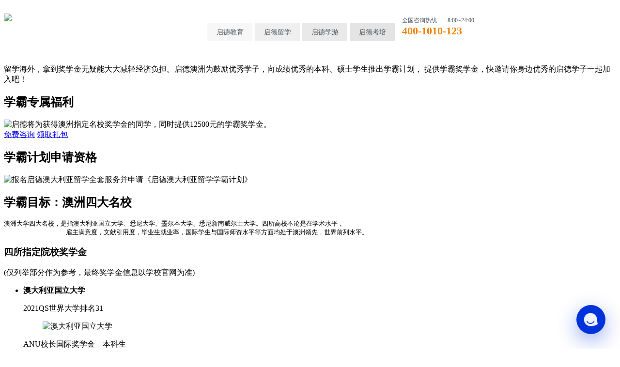

--- FILE ---
content_type: text/html
request_url: https://www.eic.org.cn/special/au_top_student_plan/
body_size: 4688
content:
<!doctype html>
<html>
<head>
    <meta http-equiv="X-UA-Compatible" content="IE=edge,chrome=1">
    <meta http-equiv="Content-Type" content="text/html; charset=utf-8" />
    <title>澳大利亚学霸计划-启德教育_澳洲留学_专业选择</title>
    <meta name="Keywords" content="澳大利亚留学,学霸计划,奖学金,院线选择" />
    <meta name="Description" content="启德澳洲为鼓励优秀学子,学推出学霸计划,学提供学霸奖学金" />
    <link rel="stylesheet" href="css/style.css">
</head>

<body>
    <!--全局导航模块-->
    <div id="nav">
        <iframe src="https://www.eic.org.cn/public/home/header_201304.html" width="1000" height="105" scrolling="no" frameborder="0" style="border:0;"></iframe>
    </div>

    <h1 style="position: absolute; text-indent: -9999px">澳洲学霸计划</h1>

    <!--头部Banner-->
    <div id="header">
    </div>

    <!-- 导言  -->
    <div id="dy" class="mw">
        <div class="dy-con">
            <p>留学海外，拿到奖学金无疑能大大减轻经济负担。启德澳洲为鼓励优秀学子，向成绩优秀的本科、硕士学生推出学霸计划，
                提供学霸奖学金，快邀请你身边优秀的启德学子一起加入吧！</p>
        </div>
    </div>

    <!-- 学霸专属福利  -->
    <div id="part1">
        <div class="part-tit tit1"><h2>学霸专属福利</h2></div>
        <div class="part1-con mw">
            <img src="images/part1_tu.png" alt="启德将为获得澳洲指定名校奖学金的同学，同时提供12500元的学霸奖学金。">
            <div class="btn-box">
                <a class="looyuLink" target="_blank">免费咨询</a>
                <a href="#online">领取礼包</a>
            </div>
        </div>
    </div>

    <!-- 学霸计划申请资格  -->
    <div id="part2">
        <div class="part-tit tit2"><h2>学霸计划申请资格</h2></div>
        <div class="part2-con mw">
            <img src="images/part2_tu.png" alt="报名启德澳大利亚留学全套服务并申请《启德澳大利亚留学学霸计划》">
        </div>
    </div>

    <!-- 学霸目标：澳洲四大名校  -->
    <div id="part3">
        <div class="part-tit tit3"><h2>学霸目标：澳洲四大名校</h2></div>
        <div class="part3-con mw">
            <pre>澳洲大学四大名校，是指澳大利亚国立大学、悉尼大学、墨尔本大学、悉尼新南威尔士大学。四所高校不论是在学术水平，
                雇主满意度，文献引用度，毕业生就业率，国际学生与国际师资水平等方面均处于澳洲领先，世界前列水平。</pre>
            <div class="part3-txt">
                <h3>四所指定院校奖学金</h3>
                <p>(仅列举部分作为参考，最终奖学金信息以学校官网为准)</p>
            </div>
            <div class="part3-school">
                <div class="bd">
                    <ul class="fix">
                        <!-- 澳大利亚国立大学 -->
                        <li>
                            <dl class="part3-school-info fix">
                                <dt>
                                    <b>澳大利亚国立大学</b><img src="images/bg_arr.png" alt="">
                                    <p>2021QS世界大学排名31</p>
                                </dt>
                                <dd>
                                    <img src="images/school_logo1.png" alt="澳大利亚国立大学">
                                </dd>
                            </dl>
                            <div class="part3-school-scholarship s1">
                                <dl>
                                    <dt>ANU校长国际奖学金 – 本科生</dt>
                                    <dd><b>奖学金金额：</b>$25,000</dd>
                                    <dd><b>针对人群：</b>本科生</dd>
                                    <dd><b>评选标准：</b>根据申请人学术成绩及是否符合申请资格，择优发放</dd>
                                </dl>
                                <dl>
                                    <dt>ANU校长国际奖学金 – 研究生</dt>
                                    <dd><b>奖学金金额：</b>$15,000</dd>
                                    <dd><b>针对人群：</b>授课型研究生</dd>
                                    <dd><b>评选标准：</b>根据申请人学术成绩及是否符合申请资格，择优发放</dd>
                                </dl>
                                <dl>
                                    <dt>ANU校长国际奖学金 – IB</dt>
                                    <dd><b>奖学金金额：</b>$20,000</dd>
                                    <dd><b>针对人群：</b>IB学生</dd>
                                    <dd><b>评选标准：</b>根据申请人学术成绩及是否符合申请资格，择优发放</dd>
                                </dl>
                            </div>
                        </li>

                        <!-- 悉尼大学奖学金 -->
                        <li style="padding-top: 120px;">
                            <dl class="part3-school-info fix">
                                <dt>
                                    <b>悉尼大学奖学金</b><img src="images/bg_arr.png" alt="">
                                    <p>2021QS世界大学排名41</p>
                                </dt>
                                <dd>
                                    <img src="images/school_logo2.png" alt="悉尼大学">
                                </dd>
                            </dl>
                            <div class="part3-school-scholarship s2">
                                <dl>
                                    <dt>校长国际奖学金</dt>
                                    <dd><b>奖学金金额：</b>$5,000 / $10,000 / $20,000 / $40,000</dd>
                                    <dd><b>针对人群：</b>本科或授课型研究生</dd>
                                    <dd><b>评选标准：</b>根据学术成绩，择优录取<br>
                                        学生就读的项目必须为：在澳洲境内面授的，且有CRICOS注册的本科或授课型研究生放</dd>
                                </dl>
                            </div>
                        </li>

                        <!-- 墨尔本大学奖学金 -->
                        <li>
                            <dl class="part3-school-info fix">
                                <dt>
                                    <b>墨尔本大学奖学金</b><img src="images/bg_arr.png" alt="">
                                    <p>2021QS世界大学排名41</p>
                                </dt>
                                <dd>
                                    <img src="images/school_logo3.png" alt="墨尔本大学">
                                </dd>
                            </dl>
                            <div class="part3-school-scholarship s3">
                                <dl>
                                    <dt>国际本科生奖学金</dt>
                                    <dd><b>奖学金金额：</b>全额奖学金 / 半额奖学金 / $10,000</dd>
                                    <dd><b>针对人群：</b>本科生</dd>
                                    <dd><b>评选标准：</b>根据学术成绩，择优发放，共有五轮选拔，每轮都有指定数量的奖学金。</dd>
                                </dl>
                                <dl>
                                    <dt>商学院优秀国际研究生奖学金</dt>
                                    <dd><b>奖学金金额：</b>半额奖学金（$45,824） / 25%学费减免（$22,912）</dd>
                                    <dd><b>针对人群：</b>商学院研究生</dd>
                                    <dd><b>评选标准：</b>无需额外申请，根据学术成绩，自动择优发放</dd>
                                </dl>
                                <dl>
                                    <dt>ANU校长国际奖学金 – IB</dt>
                                    <dd><b>奖学金金额：</b>$10,000</dd>
                                    <dd><b>针对人群：</b>理学院研究生</dd>
                                    <dd><b>评选标准：</b>无需额外申请，根据学术成绩，自动择优发放（代理手册有具体GPA要求供参考）</dd>
                                </dl>
                            </div>
                        </li>

                        <!-- 悉尼新南威尔士大学 -->
                        <li style="padding-top: 20px;">
                            <dl class="part3-school-info fix">
                                <dt>
                                    <b>悉尼新南威尔士大学</b><img src="images/bg_arr.png" alt="">
                                    <p>2021QS世界大学排名44</p>
                                </dt>
                                <dd>
                                    <img src="images/school_logo4.png" alt="悉尼新南威尔士大学">
                                </dd>
                            </dl>
                            <div class="part3-school-scholarship s4">
                                <dl>
                                    <dt>国际科学授课型课程奖学金</dt>
                                    <dd><b>奖学金金额：</b>全额奖学金 / 半额奖学金</dd>
                                    <dd><b>针对人群：</b>本科或授课型研究生</dd>
                                    <dd><b>评选标准：</b>本奖学金择优录取，评选标准如下：<br>
                                        学术成绩、领导能力、课外活动、在UNSW学习的原因</dd>
                                </dl>
                                <dl>
                                    <dt>澳大利亚全球大学奖学金</dt>
                                    <dd><b>奖学金金额：</b>$5,000 / $10,000</dd>
                                    <dd><b>针对人群：</b>本科或授课型研究生</dd>
                                    <dd><b>评选标准：</b>根据学术成绩择优录取</dd>
                                </dl>
                                <dl>
                                    <dt>UNSW Global 学术奖学金</dt>
                                    <dd><b>奖学金金额：</b>$5,000 / $10,000</dd>
                                    <dd><b>针对人群：</b>本科生</dd>
                                    <dd><b>评选标准：</b>根据学术成绩择优录取</dd>
                                </dl>
                            </div>
                        </li>

                    </ul>
                </div>
                <div class="prev"></div>
                <div class="next"></div>
            </div>
            <div class="btn-box">
                <a class="looyuLink" target="_blank">免费咨询</a>
                <a href="#online">领取礼包</a>
            </div>
        </div>
    </div>

    <!-- 学霸报名及评选流程  -->
    <div id="part4">
        <div class="part-tit tit4"><h2>学霸报名及评选流程</h2></div>
        <div class="part4-con mw fix">
            <ul>
                <li>了解活动信息，在线咨询并报名</li>
                <li >启德顾问与您联系，填写报名表</li>
                <li>提交学生的语言及学术成绩材料</li>
                <li>审核学生材料，确认学生是否可以通过加入学霸计划</li>
                <li>学生在加入学霸计划的同时，启德按照正常申请流程帮学生申请学校和留学签证</li>
                <li>学生获得准签信后，启德教育将留学全套办理费用以奖学金形式返还给学生</li>
            </ul>

        </div>
        <div class="btn-box">
            <a class="looyuLink" target="_blank">免费咨询</a>
            <a href="#online">领取礼包</a>
        </div>
    </div>

    <!-- 学霸案例：你也可以一样优秀  -->
    <div id="part5">
        <div class="part-tit tit5"><h2>学霸案例：你也可以一样优秀</h2></div>
        <div class="part5-con mw fix">
            <div class="part5-item">
                <ul>
                    <li><b>学生姓名：</b>Z同学</li>
                    <li><b>本科成绩：</b>GPA4.52</li>
                    <li><b>录取院校：</b>墨尔本大学（世界排名41）</li>
                    <li><b>录取专业：</b>Master of Marketing Communication</li>
                </ul>
                <span></span>
                <p>Z同学本科毕业于同济大学艺术管理专业，是一位非常有个性和想法的女孩。本科毕业之后，她申请去到日本攻读硕士，但在日本留学过程中，
                    她发现文化的差异和所选的专业，并不是自己最感兴趣的，于是毅然决然选择休学回国，并一边积累工作经验一边申请澳洲的院校。
                    Z同学回国后在上海工作，回家乡昆明的机会有限，于是通过她的父母与我们沟通留学申请事宜。考虑到Z同学的本科毕业院校和成绩都很优秀，
                    另外有一段工作经验，申请到名校的机会非常大，我们第一想法就是推荐她参加启德教育的“学霸计划”，既可以得到和各名校优秀师兄姐的学习交流机会，
                    又能够拿到启德教育的“学霸计划”奖学金（金额为全套留学办理费用），可谓一举两得。
                    因为她有过一段日本的申请和留学经验，所以对我们的工作十分配合。在整个申请过程中，Z同学在上海上班，我们见面的机会寥寥无几，
                    但，同时我们通过网络保持沟通过程，申请过程非常顺利，我们在9月初递交了申请，10月份就拿到offer。
                    最后Z同学拿下了墨尔本大学Master of Marketing Communication的offer，目前正在办理签证。</p>
            </div>
            <div class="part5-item">
                <ul>
                    <li><b>学生姓名：</b>S同学</li>
                    <li><b>录取院校：</b>墨尔本大学（世界排名41）</li>
                    <li><b>录取专业：</b>Master of Information System</li>
                </ul>
                <span></span>
                <p>S同学本科就读于复旦大学，GPA3.59，原本打算申请美国留学，因此考取了托福成绩。准备留学申请的时候，S同学本科还没毕业，因此一直在上海，
                    整个过程中我们只见了一次面，其他时间通过网络沟通。
                    在找到我们之前，S同学自己已经拿到了澳洲悉尼大学的offer，但这并不是她最向往的学校和专业，虽然有所犹豫和遗憾，但是她对自己冲刺排名更
                    靠前的学校并不是很有信心。这时候恰逢启德教育推出了“学霸计划”，我们建议她勇敢报名参加。负责学霸计划的团队都是拥有丰富经验的留学申请顾问，
                    很有信心能帮助S同学冲刺更好的学校。
                    在选择专业时，考虑到澳洲的移民政策，S同学一开始选择了会计专业，我们也顺利帮她申请到了offer。但经过仔细琢磨和我们的分析，认为S同学
                    是个理工科学生，并未接触过金融会计，如果真的为了移民就选择了自己不喜欢的专业，一来给自己的学习过程带来痛苦，二来在就业上也未必能得
                    偿所愿。我们结合S同学的兴趣和澳洲的就业形势，给S同学推荐了信息系统专业，最后得到了她的认可。我们紧急联系墨尔本大学，说明了S同学的意
                    向和原因，最后也得到了学校的认可。同时因为成功申请到目标的名校，S同学也拿到了启德教育的“学霸计划”奖学金。</p>
            </div>

        </div>
        <div class="btn-box" style="margin-top: -140px;">
            <a class="looyuLink" target="_blank">免费咨询</a>
            <a href="#online">申请学霸</a>
        </div>
    </div>

   

    <div style="background:#f3f3f3;padding-top:20px;" id="online">
        <iframe src="https://www.eic.org.cn/form_std/?iid=au_major_analysis&amp;iidtitle=立即申请学霸奖学金&amp;productline=lx" width="100%" height="470" scrolling="no"></iframe>
    </div>

    <!--底部联系信息-->
    <iframe frameborder="0" width="100%" height="268" marginheight="0" marginwidth="0" scrolling="no" src="https://www.eic.org.cn/public/f/footer.htm"></iframe>

    <script src="https://cdn.eiceducation.com.cn/js/jquery-1.x.js"></script>
    <script src="https://tracking.eiceducation.com.cn/Scripts/Tracking.js"></script>
    <script src="https://cdn.eiceducation.com.cn/js/tongji.js"></script>
    <script src="https://cdn.eiceducation.com.cn/js/live800.js"></script>
    <script config='{"useSpLooyu": "true"}' src="https://www.eic.org.cn/public/js/analytics_ad.js"></script>
    <script src="js/jquery.ExpoSlide.js"></script>
    <script>
        $(".part3-school").slide({mainCell: ".bd ul", effect: "left", vis:1,autoPage:true, autoPlay:false});
    	//广告浮动框
        eic.f.setSpecialLooyu(
            {
                i: 'images/ly_l.jpg',//图片路径 
                w: 120, //弹出层宽度
                h: 438, //弹出层高度
                t: 100  //弹出层距离顶部的距离
            },
            { w: 650, h: 370, a: { t: 263, l: 244, w: 160, h: 50 }, 
            r: { t: 12, l: 610, w: 25, h: 25 },i: 'images/ly_m.jpg',},
            null
        );
    </script>
</body>
</html>



--- FILE ---
content_type: text/html; charset=utf-8
request_url: https://www.eic.org.cn/public/home/header_201304.html
body_size: 1932
content:
<!DOCTYPE HTML PUBLIC "-//W3C//DTD XHTML 1.0 Transitional//EN" "http://www.w3.org/TR/xhtml1/DTD/xhtml1-transitional.dtd">
<html xmlns="http://www.w3.org/1999/xhtml">
<head>
    <meta http-equiv="Content-Type" content="text/html; charset=UTF-8" />
    <title>启德教育集团导航头部模板</title>
    <style type="text/css">
        body, div, p, ul, li, ol, h2 {
            margin: 0;
            padding: 0;
        }

        body {
            font-size: 12px;
            font-family: "微软雅黑";
        }

        ul, li, ol {
            list-style: none outside none;
            text-decoration: none;
        }

        a {
            color: #4D565D;
            text-decoration: none;
            outline: none;
        }

            a:hover {
                color: #005bac;
            }

        img {
            border: 0 none;
        }

        .fl {
            float: left;
        }

        .ml5 {
            margin-left: 5px;
        }

        .mr2 {
            margin-right: 2px;
        }

        .bgf7 {
            background: #F7F7F7;
        }

        .bgef {
            background: #EFEFEF;
        }

        .bge9 {
            background: #E9E9E9;
        }

        .bge4 {
            background: #E4E4E4;
        }

        .nav-main {
            position: relative;
            margin: auto;
            padding: 20px 0 0 0;
            height: 100px;
            width: 1000px;
        }

        .nav-menubox {
            margin: 0 0 0 420px;
            padding-top: 5px;
            overflow: auto;
            zoom: 1;
        }

        .nav-menu {
            float: left;
            padding-top: 15px;
            margin-right: 5px;
        }

        .nav-linkbox {
            display: block;
            width: 93px;
            height: 37px;
            line-height: 37px;
            text-align: center;
            font-size: 14px;
        }

            .nav-linkbox:hover, .nav-linkboxsel {
                background: #217FC3;
                color: #fff;
            }

        .nav-list {
            display: none;
            position: absolute;
            top: 75px;
            left: 0;
            padding: 0 10px;
            line-height: 32px;
            background: #217FC3;
            text-align: center;
        }

        .nav-studytour {
            width: auto;
            left: 30.2%;
        }

        .nav-item {
            margin-right: 10px;
            color: #fff;
        }

            .nav-item:hover {
                color: #005bac;
            }

        .nav-tel {
            float: left;
            margin-left: 10px;
            color: #49555e;
        }

            .nav-tel h2 {
                color: #EF8100;
                font: bold 22px "微软雅黑";
            }
    </style>
</head>
<body>
    <div class="nav-main">
        <div class="fl"><a href="https://www.eic.org.cn/" target="_blank"><img src="https://www.eic.org.cn/Images/eic_logo.png" class="nav-logo"/></a></div>
        <div class="nav-menubox">
            <div class="nav-menu">
                <a class="bgf7 nav-linkbox" href="https://www.eic.org.cn/" target="_blank">启德教育</a>
            </div>
            <div class="nav-menu">
                <a class="bgef nav-linkbox" href="javascript:void(0)">启德留学</a>
                <div class="nav-list">
                    <a class="nav-item" href="https://www.eic.org.cn/country/us" target="_blank">美国</a>
                    <a class="nav-item" href="https://www.eic.org.cn/country/uk/" target="_blank">英国</a>
                    <a class="nav-item" href="https://www.eic.org.cn/country/ca/" target="_blank">加拿大</a>
                    <a class="nav-item" href="https://www.eic.org.cn/country/au/" target="_blank">澳大利亚</a>
                    <a class="nav-item" href="https://www.eic.org.cn/country/nz/" target="_blank">新西兰</a>
                    <a class="nav-item" href="https://www.eic.org.cn/country/ir/" target="_blank">爱尔兰</a>
                    <a class="nav-item" href="https://www.eic.org.cn/country/sg/" target="_blank">新加坡</a>
                    <a class="nav-item" href="https://www.eic.org.cn/country/jp/" target="_blank">日本</a>
                    <a class="nav-item" href="https://www.eic.org.cn/country/hk/" target="_blank">中国香港</a>
                    <a class="nav-item" href="https://www.eic.org.cn/country/kr/" target="_blank">韩国</a>
                    <a class="nav-item" href="https://www.eic.org.cn/country/my/" target="_blank">马来西亚</a>
                    <a class="nav-item" href="https://www.eic.org.cn/country/fr/" target="_blank">法国</a>
                    <a class="nav-item" href="https://www.eic.org.cn/country/ge/" target="_blank">德国</a>
                    <a class="nav-item" href="https://www.eic.org.cn/country/it/" target="_blank">意大利</a>
                    <a class="nav-item" href="https://www.eic.org.cn/country/es/" target="_blank">西班牙</a>
                    <a class="nav-item" href="https://www.eic.org.cn/country/nordiceurope" target="_blank">北欧</a>
                    <a class="nav-item" href="https://www.eic.org.cn/country/ne/" target="_blank">荷兰</a>
                    <a class="nav-item" href="https://www.eic.org.cn/country/ch/" target="_blank">瑞士</a>
					<!-- <a class="nav-item" href="http://www.eic.org.cn/special/pl_education_apply/" target="_blank">波兰</a> -->
					<a class="nav-item" href="https://www.eic.org.cn/country/ru/" target="_blank">俄罗斯</a>
                    <a class="nav-item" href="https://www.eic.org.cn/special/hu_education_apply_2014/" target="_blank">匈牙利</a>
                </div>
            </div>
            <div class="nav-menu">
                <a class="bge9 nav-linkbox" href="http://studytour.eic.org.cn/" target="_blank">启德学游</a>
            </div>
            <div class="nav-menu">
                <a class="bge4 nav-linkbox"  href="http://www.eickaopei.com/" style="cursor: pointer">启德考培</a>
                <div class="nav-list nav-studytour">
                    <a class="nav-item" href="http://www.eickaopei.com/bj" target="_blank">北京</a>
					<a class="nav-item" href="http://www.eickaopei.com/shrg" target="_blank">上海人广</a>
					<a class="nav-item" href="http://www.eickaopei.com/shxh" target="_blank">上海徐汇</a>
                    <a class="nav-item" href="http://www.eickaopei.com/gz" target="_blank">广州</a>
                    <a class="nav-item" href="http://www.eickaopei.com/sz" target="_blank">深圳</a>                  
                    <a class="nav-item" href="http://www.eickaopei.com/jn" target="_blank">济南</a>
                    <a class="nav-item" href="http://www.eickaopei.com/wh" target="_blank">武汉</a>
                    <a class="nav-item" href="http://www.eickaopei.com/cs" target="_blank">长沙</a>
                    <a class="nav-item" href="http://www.eickaopei.com/cq" target="_blank">重庆</a>
                    <a class="nav-item" href="http://www.eickaopei.com/hz" target="_blank">杭州</a>
                    <a class="nav-item" href="http://www.eickaopei.com/nj" target="_blank">南京</a>
                    <a class="nav-item" href="http://www.eickaopei.com/xm" target="_blank">厦门</a>
                    <a class="nav-item" href="http://www.eickaopei.com/cd" target="_blank">成都</a>
                    <a class="nav-item" href="http://www.eickaopei.com/zh" target="_blank">珠海</a>
					<a class="nav-item" href="http://www.eickaopei.com/xa" target="_blank">西安</a>
					<a class="nav-item" href="http://www.eickaopei.com/nb" target="_blank">宁波</a>
                </div>
            </div>
            <div class="nav-tel">全国咨询热线<img class="ml5 mr2" src="https://www.eic.org.cn/Images/icon_clock.gif" width="15" height="13" />8:00~24:00<h2 class="eic_customer_service" data-type="400">400-1010-123</h2></div>
        </div>

    </div>
    <script src="https://cdn.eiceducation.com.cn/js/jquery-1.x.js"></script>
    <script src="https://cdn.eiceducation.com.cn/js/customerservice.js" data-pl="lx"></script>
    <script>
        document.domain = "eic.org.cn";
        //头部 主导航下拉效果
        $(".nav-linkbox").hover(function () {
            $(".nav-list").hide();
            $(".nav-linkbox").removeClass("nav-linkboxsel");
            $(".nav-list", $(this).parent()).show();
            $(this).addClass("nav-linkboxsel");
        }, function () {
            $(".nav-menubox").mouseleave(function () {
                $(".nav-list").hide();
                $(".nav-linkbox").removeClass("nav-linkboxsel");
            });
        });
		
		//个别老专题头部logo图片替换
		var hrefstr = window.parent.location.href;
		var logoURL1 = "https://www.eic.org.cn/Images/eic_logo_old1.png";
		var logoURL2 = "https://www.eic.org.cn/Images/eic_logo_old2.png";
		
        if (hrefstr.indexOf("http://www.eic.org.cn/special/global_sciences_expo2015") == 0) {
            $(".nav-logo").attr("src",logoURL1);
        }
        if (hrefstr.indexOf("http://www.eic.org.cn/special/eic_33th_expo") == 0) {
           $(".nav-logo").attr("src",logoURL1);
        }
        if (hrefstr.indexOf("http://www.eic.org.cn/special/year_end_ceremony_2017") == 0) {
            $(".nav-logo").attr("src",logoURL1);
        }
        if (hrefstr.indexOf("http://www.eic.org.cn/special/year_end_ceremony_2018") == 0) {
            $(".nav-logo").attr("src",logoURL1);
        }
		
        if (hrefstr.indexOf("http://www.eic.org.cn/special/global_art_expo2015") == 0) {
            $(".nav-logo").attr("src",logoURL2);
        }
        if (hrefstr.indexOf("http://www.eic.org.cn/special/au_tenyears_vote_activity") == 0) {
           $(".nav-logo").attr("src",logoURL2);
        }
        if (hrefstr.indexOf("http://www.eic.org.cn/special/eu_colleges_expo_2017") == 0) {
            $(".nav-logo").attr("src",logoURL2);
        }
        if (hrefstr.indexOf("http://www.eic.org.cn/special/eic_39th_expo_job") == 0) {
            $(".nav-logo").attr("src",logoURL2);
        }

    </script>
</body>
</html>


--- FILE ---
content_type: text/html; charset=utf-8
request_url: https://www.eic.org.cn/form_std/?iid=au_major_analysis&iidtitle=%E7%AB%8B%E5%8D%B3%E7%94%B3%E8%AF%B7%E5%AD%A6%E9%9C%B8%E5%A5%96%E5%AD%A6%E9%87%91&productline=lx
body_size: 1511
content:
<!DOCTYPE html>
<html>

<head>
  <meta charset="utf-8">
  <meta http-equiv="X-UA-Compatible" content="IE=Edge,chrome=1" />
  <meta content="width=device-width,initial-scale=1.0,maximum-scale=1.0,user-scalable=no" name="viewport">
  <title>标准表单提交 - 启德教育</title>
  <meta name="keywords" content="" />
  <meta name="description" content="" />
  <link rel="stylesheet" type="text/css" href="/form_std/css/base.css">
</head>

<body>
  <div class="zt-box fix">
    <div class="left">
      <div class="welcome-message">欢迎访问启德留学</div>
      <div class="consult-message">欢迎咨询启德教育留学顾问，<span class="free-get">免费获取</span>留学规划方案。</div>
      <div class="contact-intro">您可以通过以下4种方式联络我们：</div>
      <ul class="contact-methods">
        <li class="contact-item"><span class="item-number">1</span>欢迎致电启德教育客户服务中心<strong class="eic_customer_service"
            data-type="400">400-1010-123</strong>.
        </li>
        <li class="contact-item"><span class="item-number">2</span>欢迎<a
            href="https://live800.eiceducation.com.cn/live800/chatClient/chatbox.jsp?companyID=8940&configID=26&policyId=20"
            target="_blank" class="consult live800url" @click.stop>点击这里</a>进行网络咨询。</li>
        <li class="contact-item"><span class="item-number">3</span>添加右侧启德官网微信，可立即咨询。</li>
        <li class="contact-item"><span class="item-number">4</span>填写表单，我们会在1-3天内为您提供专业</li>
      </ul>
    </div>
    <div id="form" class="zt-form fix">
      <h5>留学规划师1v1咨询预约</h5>
      <input type="hidden" name="remark" id="remark" value="" submit />
      <div style="display:none;">
        <p class="zcp">
          <label><i>*</i>希望咨询业务</label>
          <input type="checkbox" name="applyCat" text="产品线" value="留学" submit />留学 &nbsp;&nbsp;
          <input type="checkbox" name="applyCat" text="产品线" value="考培" submit />考培 &nbsp;&nbsp;
          <input type="checkbox" name="applyCat" text="产品线" value="学游" submit />学游
        </p>
      </div>
      <div class="formbox">
        <div>
          <input name="name" text="您的姓名" placeholder="请输入您的姓名备份" type="text" class="zput" submit required>
        </div>
        <div>
          <input id="telephone" name="phone" text="您的手机号" placeholder="请输入手机号" type="tel" valid="phone" class="zput"
            submit required>
        </div>
        <div>
          <select id="education" name="education" text="学历" placeholder="目前学历阶段"
            databind="array:[education_lx],addFirst,selectFirst" class="zsel ztsl" submit required></select>
        </div>
        <div class="yzm">
          <input type="text" id="input_smscode" name="val" class="zput" placeholder="请输入验证码">
          <input type="button" id="input_smssend" value="获取验证码">
        </div>
        <div>
          <select id="country" name="applyTo" text="留学意向" databind="array:[intention_lx],addFirst,selectFirst"
            class="zsel" submit required></select>
        </div>
        <div>
          <select id="company" name="company" text="希望咨询分公司" placeholder="希望咨询的分公司"
            databind="array:[companyArr],addFirst,selectFirst" class="zsel ztsl" submit required></select>
        </div>
        <div class="ad_pc">
          <label><input type="checkbox" name="consulting" value="" />本人允许通过电话、短信形式联系，确认咨询备份</label>
        </div>
        <input id="btn_submit" type="submit" value="一键预约" />
      </div>
    </div>
    <div class="zt-ewm">
      <div class="zt-ewm-box">
        <div class="zt-ewm-img"><img loading="lazy"  src="https://lximg.eiceducation.com.cn/img/0b8d49a950394cd58de6469c36a2e5e5"></div>
        <span>启德官网微信</span>
      </div>
    </div>
  </div>
  <script src="https://cdn.eiceducation.com.cn/js/jquery-core-1.x.js"></script>
  <script src="/form_std/js/form.js"></script>
  <script src="https://cdn.eiceducation.com.cn/js/mobile_validate.js"></script>
  <script src="/form_std/js/common.js"></script>
  <script type="text/javascript">
    $(function () {
      // 获取父级页面指定class的链接
      setTimeout(() => {
        const live800url = window.parent.document.querySelector('.live800url').href
        // 赋值给当前页面的链接
        $('.live800url').attr('href', live800url)
      }, 10000);
    })
  </script>
</body>

</html>

--- FILE ---
content_type: text/html; charset=utf-8
request_url: https://www.eic.org.cn/public/f/footer.htm
body_size: 2113
content:
<html>
<head>
    <meta http-equiv="Content-Type" content="text/html; charset=UTF-8">
    <style type="text/css">
        body, div, p, ul, li, ol {
            margin: 0;
            padding: 0;
        }

        img {
            border: 0;
        }

        body {
            background: #F8F8F8;
            font-size: 12px;
            color: #4D565D;
            font-family: "宋体","微软雅黑","黑体";
            border-top: 1px solid #D6D6D6;
            text-align: center;
            width: 100%;
        }

        ul, li, ol {
            list-style: none inside none;
            text-decoration: none;
        }

        a {
            color: #4D565D;
            text-decoration: none;
        }

            a:hover {
                color: #666;
            }

        .clred {
            color: #ff0000;
        }

        .specialty {
            margin: 10px auto;
            width: 998px;
            text-align: left;
        }

        .specialty_tit {
            padding-left: 15px;
            height: 30px;
            line-height: 30px;
            background: #DFE4E8;
            font-family: "微软雅黑","黑体","宋体";
        }

            .specialty_tit .a1 {
                font-size: 16px;
                font-weight: bold;
                padding-right: 5px;
            }

            .specialty_tit .a2 { /*display: inline-block;float: right;*/
                margin-left: 600px;
            }

        .specialty_list {
            padding: 5px 0 0 5px;
            *padding: 0;
            _padding: 0;
            *margin-left: 10px;
        }

            .specialty_list li {
                float: left;
                width: 116px;
                margin-right: 8px;
                height: 26px;
                line-height: 26px;
				text-align:center;
            }
        /*版权*/
        .footer {
            margin: 0 auto;
            padding-top: 5px;
            line-height: 22px;
            border-top: 3px solid #1FA9A7;
        }
        /*height:70px;*/
    </style>
</head>
<body>
    <script language="javascript">document.domain = 'eic.org.cn';</script>
    <div class="specialty" id="id14">
        <div class="specialty_tit">
            <span class="a1">专业留学服务</span>
            <span>欢迎联系启德顾问</span>
            <span class="a2">咨询热线：<strong class="clred"><span class="eic_customer_service" data-type="400">400-1010-123</span></strong></span>
        </div>
        <ul class="specialty_list">
               <li>
                    <a href="https://www.eic.org.cn/city/beijing" target="_blank">
                        <b>启德北京</b>
                    </a>
                </li>
                <li>
                    <a href="https://www.eic.org.cn/city/guangzhou" target="_blank">
                        <b>启德广州</b>
                    </a>
                </li>
                <li>
                    <a href="https://www.eic.org.cn/city/shenzhen" target="_blank">
                        <b>启德深圳</b>
                    </a>
                </li>
                <li>
                    <a href="https://www.eic.org.cn/city/shanghai" target="_blank">
                        <b>启德上海</b>
                    </a>
                </li>
                <li>
                    <a href="https://www.eic.org.cn/city/tianjin" target="_blank">
                        <b>启德天津</b>
                    </a>
                </li>
                <li>
                    <a href="https://www.eic.org.cn/city/xian" target="_blank">
                        <b>启德西安</b>
                    </a>
                </li>
                <li>
                    <a href="https://www.eic.org.cn/city/zhengzhou" target="_blank">
                        <b>启德郑州</b>
                    </a>
                </li>
                <li>
                    <a href="https://www.eic.org.cn/city/shijiazhuang" target="_blank">
                        <b>启德石家庄</b>
                    </a>
                <li>
                    <a href="https://www.eic.org.cn/city/jinan" target="_blank">
                        <b>启德济南</b>
                    </a>
                </li>
                <li>
                    <a href="https://www.eic.org.cn/city/qingdao" target="_blank">
                        <b>启德青岛</b>
                    </a>
                </li>
                <li>
                    <a href="https://www.eic.org.cn/city/yantai" target="_blank">
                        <b>启德烟台</b>
                    </a>
                </li>
                <li>
                    <a href="https://www.eic.org.cn/city/shenyang" target="_blank">
                        <b>启德沈阳</b>
                    </a>
                </li>
                <li>
                    <a href="https://www.eic.org.cn/city/dalian" target="_blank">
                        <b>启德大连</b>
                    </a>
                </li>
                <li>
                    <a href="https://www.eic.org.cn/city/changchun" target="_blank">
                        <b>启德长春</b>
                    </a>
                </li>
				 <li>
                    <a href="https://www.eic.org.cn/city/haerbin" target="_blank">
                        <b>启德哈尔滨</b>
                    </a>
                </li>
                <li>
                    <a href="https://www.eic.org.cn/city/nanjing" target="_blank">
                        <b>启德南京</b>
                    </a>
                </li>
				<li>
                    <a href="https://www.eic.org.cn/city/suzhou" target="_blank">
                        <b>启德苏州</b>
                    </a>
                </li>
					<li>
                    <a href="https://www.eic.org.cn/city/wuxi" target="_blank">
                        <b>启德无锡</b>
                    </a>
                </li>
                <li>
                    <a href="https://www.eic.org.cn/city/ningbo" target="_blank">
                        <b>启德宁波</b>
                    </a>
                </li>

                <li>
                    <a href="https://www.eic.org.cn/city/hangzhou" target="_blank">
                        <b>启德杭州</b>
                    </a>
                </li>
                <li>
                    <a href="https://www.eic.org.cn/city/wuhan" target="_blank">
                        <b>启德武汉</b>
                    </a>
                </li>
                <!--<li>
                    <a href="https://www.eic.org.cn/city/yichang" target="_blank">
                        <b>启德宜昌</b>
                    </a>
                </li>-->
                <li>
                    <a href="https://www.eic.org.cn/city/chongqing" target="_blank">
                        <b>启德重庆</b>
                    </a>
                </li>
                <li>
                    <a href="https://www.eic.org.cn/city/chengdu" target="_blank">
                        <b>启德成都</b>
                    </a>
                </li>
                <li>
                    <a href="https://www.eic.org.cn/city/changsha" target="_blank">
                        <b>启德长沙</b>
                    </a>
                </li>
                <li>
                    <a href="https://www.eic.org.cn/city/nanchang" target="_blank">
                        <b>启德南昌</b>
                    </a>
                </li>
                <li>
                    <a href="https://www.eic.org.cn/city/xiamen" target="_blank">
                        <b>启德厦门</b>
                    </a>
                </li>
                <li>
                    <a href="https://www.eic.org.cn/city/fuzhou" target="_blank">
                        <b>启德福州</b>
                    </a>
                </li>
                <li>
                    <a href="https://www.eic.org.cn/city/kunming" target="_blank">
                        <b>启德昆明</b>
                    </a>
                </li>

                <li>
                    <a href="https://www.eic.org.cn/city/zhuhai" target="_blank">
                        <b>启德珠海</b>
                    </a>
                </li>
                <li>
                    <a href="https://www.eic.org.cn/city/foshan" target="_blank">
                        <b>启德佛山</b>
                    </a>
                </li>
                <li>
                    <a href="https://www.eic.org.cn/city/dongguan" target="_blank">
                        <b>启德东莞</b>
                    </a>
                </li>

                <li>
                    <a href="https://www.eic.org.cn/city/shantou" target="_blank">
                        <b>启德汕头</b>
                    </a>
                </li>
                <li>
                    <a href="https://www.eic.org.cn/city/zhongshan" target="_blank">
                        <b>启德中山</b>
                    </a>
                </li>
                <li>
                    <a href="https://www.eic.org.cn/city/nanning" target="_blank">
                        <b>启德南宁</b>
                    </a>
                </li>
				
                <!--<li>
                    <a href="https://www.eic.org.cn/city/huizhou" target="_blank">
                        <b>启德惠州</b>
                    </a>
                </li>-->
				
                <li>
                    <a href="https://www.eic.org.cn/city/taiyuan" target="_blank">
                        <b>启德太原</b>
                    </a>
                </li>
				
                <!--<li>
                    <a href="https://www.eic.org.cn/city/tangshan" target="_blank">
                        <b>启德唐山</b>
                    </a>
                </li>-->
				
                <li>
                    <a href="https://www.eic.org.cn/city/hefei" target="_blank">
                        <b>启德合肥</b>
                    </a>
                </li>
				 <li>
                    <a href="https://www.eic.org.cn/city/haikou" target="_blank">
                        <b>启德海口</b>
                    </a>
                </li>
                  <li>
                    <a href="https://www.eic.org.cn/city/huhehaote" target="_blank">
                        <b>启德呼和浩特</b>
                    </a>
                </li>
				  <li>
                    <a href="https://www.eic.org.cn/city/handan" target="_blank">
                        <b>启德邯郸</b>
                    </a>
                </li>
				  <li>
                    <a href="https://www.eic.org.cn/city/lanzhou" target="_blank">
                        <b>启德兰州</b>
                    </a>
                </li>
                <li>
                    <a href="https://www.eic.org.cn/special/au_aboard_service/" target="_blank">
                        <b>启德澳大利亚</b>
                    </a>
                </li>
                <li>
                    <a href="https://www.eic.org.cn/special/ca_3th_celebration/" target="_blank">
                        <b>启德加拿大</b>
                    </a>
                </li>
                <li>
                    <a href="https://www.eic.org.cn/special/uk_branchcompany/" target="_blank">
                        <b>启德英国</b>
                    </a>
                </li>
                <li>
                    <a href="https://eiceducation.vn" target="_blank">
                        <b>启德越南</b>
                    </a>
                </li>
        </ul>
        <div style="clear:both"></div>
    </div>
    <div class="footer" id="id15">
            <a href="https://www.eic.org.cn/eic/about" target="_blank" rel="nofollow">关于启德</a>&nbsp;|&nbsp;
            <a href="https://www.eic.org.cn/eic/culture" target="_blank" rel="nofollow">启德文化</a>&nbsp;|&nbsp;
            <a href="https://www.eic.org.cn/eic/honour" target="_blank" rel="nofollow">启德荣誉</a>&nbsp;|&nbsp;
            <a href="https://www.eic.org.cn/eic/media_coverage" target="_blank" rel="nofollow">媒体报道</a>&nbsp;|&nbsp;
            <a href="https://www.eic.org.cn/eic/history" target="_blank" rel="nofollow">发展轨迹</a>&nbsp;|&nbsp;
            <a href="https://www.eic.org.cn/eic/opinion" target="_blank" rel="nofollow">客户意见 </a>&nbsp;|&nbsp;
            <a href="https://www.eic.org.cn/Blog/Index" target="_blank" rel="nofollow">顾问博客</a>&nbsp;|&nbsp;
            <a href="https://www.eic.org.cn/eic/contact" target="_blank" rel="nofollow">联系我们</a>&nbsp;|&nbsp;
            <a href="https://www.eic.org.cn/eic/service" target="_blank" srel="nofollow">服务协议</a>&nbsp;|&nbsp;
            <a href="https://www.eic.org.cn/eic/sitemap" target="_blank" rel="nofollow">网站地图</a>
        <br>
        Copyright © 2003-<span id="year">2021</span> 广东启德教育服务有限公司 www.eic.org.cn All Rights Reserved<br> <a href="https://beian.miit.gov.cn/" target="_blank">鲁ICP备2022002161号-4</a> | <a href="http://www.beian.gov.cn/portal/registerSystemInfo?recordcode=37010202002903" target="_blank" style="display:inline-block;"><img src="https://www.eic.org.cn/Content/Images/beian.png" width="15" style="float:left;margin-top:4px;margin-right:5px;">鲁公网安备 37010202002903号</a>
		 <br />全部服务内容仅面向18岁以上有留学意向人群
    </div>
	<script src="https://cdn.eiceducation.com.cn/js/jquery-1.x.js"></script>
    <script src="https://cdn.eiceducation.com.cn/js/customerservice.js" data-pl="lx"></script>
</body>
</html>
 <script>
      document.getElementById("year").innerHTML =new Date().getFullYear();
 </script>

--- FILE ---
content_type: text/css
request_url: https://live800.eiceducation.com.cn/live800/chatClient/refactor/v6.0.1/dist/css/chat_inner_style2-wall-d2dcb98b99.css
body_size: 4565
content:
/**
 * @Description: The style of client.
 * @version: v6.8.0
 * @time: 1762512619891
 * @license: All Right Reserved.Live800
 */
@charset "utf-8";.live800_wrap,.live800_wrap *,.live800_wrap :after,.live800_wrap :before{box-sizing:border-box;outline:0;-webkit-tap-highlight-color:rgba(0,0,0,0)}.live800_wrap .clear:after,.live800_wrap .clearFix:after,.live800_wrap .clearfloat{display:block;content:"";clear:both;height:0;visibility:hidden}.live800_wrap *{line-height:1.15;-webkit-text-size-adjust:100%}.live800_wrap a{color:#006edc;text-decoration:none;cursor:pointer;background-color:transparent}.live800_wrap a:hover{color:#2885dd}.live800_wrap img{border-style:none}.live800_wrap .clear,.live800_wrap .clearFix{zoom:1}.live800_wrap .clearfloat{zoom:1}.live800_wrap .hide,.live800_wrap .none{display:none!important}.live800_wrap .text-left{text-align:left!important}.live800_wrap .text-center{text-align:center!important}.live800_wrap .text-right{text-align:right!important}.live800_wrap .f-left{float:left}.live800_wrap .f-right{float:right}.live800_wrap .block{display:block}.live800_wrap .inline-block{display:inline-block}.live800_wrap .pointer{cursor:pointer}.live800_wrap .not-allow{cursor:not-allowed}.live800_wrap .not-drop{cursor:no-drop}.live800_wrap .pt-5{padding-top:5px}.live800_wrap .pt-10{padding-top:10px}.live800_wrap .pt-15{padding-top:15px}.live800_wrap .pt-20{padding-top:20px}.live800_wrap .nobg{background:0 0!important}@font-face{font-family:live800-iconfont;src:url(../font/iconfont_inner-e0ecd24151.woff2?t=1657871961268) format('woff2'),url(../font/iconfont_inner-e0ecd24151.woff?t=1657871961268) format('woff'),url(../font/iconfont_inner-8b9f6095d4.ttf?t=1657871961268) format('truetype')}.live-iconfont{font-family:live800-iconfont!important;font-size:16px;font-style:normal;-webkit-font-smoothing:antialiased;-moz-osx-font-smoothing:grayscale}.icon-artificial_def:before{content:"\e6e9"}.icon-close_def:before{content:"\e6ea"}.icon-emoji_def:before{content:"\e6eb"}.icon-more_def:before{display:block;content:"\e6ec"}.icon-satisfy_def:before{content:"\e6ed"}.icon-files:before{content:"\e6ee"}.icon-download:before{content:"\e6ef"}.icon-voice_off:before{content:"\e6f0"}.icon-voice_on:before{content:"\e6f1"}.icon-pic_def:before{content:"\e6f2"}.icon-close:before{content:"\e6f3"}.icon-message:before{content:"\e6f4"}.icon-code:before{content:"\e6f5"}.icon-mini:before{content:"\e6f6"}.icon-send:before{content:"\e6e8"}.icon-chat{display:inline-block;width:20px;height:20px}.icon-chat-emotion,.icon-chat-file,.icon-chat-img,.icon-chat-send{width:34px;height:34px}.icon-chat .chater_info{display:none}.icon-chat-sound-close{background-position:0 -188px}.icon-chat-sound-open{background-position:-30px -188px}.icon-chat-download{background-position:-70px -188px}.icon-chat-emotion{background-position:0 -218px}.icon-chat-emotion.active,.icon-chat-emotion:hover{background-position:-44px -218px}.icon-chat-file{background-position:-88px -218px}.icon-chat-file.active,.icon-chat-file:hover{background-position:-132px -218px}.icon-chat-img{background-position:-176px -218px}.icon-chat-img.active,.icon-chat-img:hover{background-position:-220px -218px}.icon-chat-send{background-position:-308px -218px}.icon-chat-send-highlight{background-position:-264px -218px}.icon-chat-download16{width:18px;height:18px;background-position:0 -262px}.icon-chat-download16:hover{background-position:-28px -262px}.icon-chat-info{width:18px;height:18px;background-position:-56px -262px}.icon-chat-success{width:18px;height:18px;background-position:-84px -262px}.icon-chat-warn{width:18px;height:18px;background-position:-112px -262px}.icon-chat-error{width:16px;height:16px;background-position:-140px -262px}.icon-chat-error:hover{background-position:-166px -262px}.icon-chat-support{width:16px;height:16px;background-position:-192px -262px}.icon-chat-support:hover{background-position:-218px -262px}.icon-chat-waiting{width:18px;height:18px;background-image:url(../images/inner/waiting-92d282519c.gif);background-repeat:no-repeat;background-position:0 0}.icon-chat-supported{width:16px;height:16px;background-position:-244px -262px}.icon-chat-unsupport{width:16px;height:16px;background-position:-270px -262px}.icon-chat-unsupport:hover{background-position:-296px -262px}.icon-chat-unsupported{width:16px;height:16px;background-position:-322px -262px}.icon-chat-close{width:40px;height:30px;background-position:0 -290px}.icon-chat-close:hover{background-position:-50px -290px}.icon-chat-checkbox{width:18px;height:18px;background-position:-28px -330px}.icon-chat-checkbox:hover{background-position:-56px -330px}.icon-chat-checkboxed{width:18px;height:18px;background-position:-84px -330px}.icon-chat-radio{width:18px;height:18px;background-position:-140px -330px}.icon-chat-radio:hover{background-position:-168px -330px}.icon-chat-radioed{width:18px;height:18px;background-position:-196px -330px}.icon-chat-notice{width:34px;height:34px;background-position:0 -358px}.icon-chat-danger{width:34px;height:34px;background-position:-44px -358px}.icon-chat-sending{width:18px;height:18px;background:url(../images/inner/file-loading-72fb91eadc.gif) no-repeat}.icon-file{display:inline-block;width:46px;height:46px;background:url(../images/inner/icon_file-681e53bdbc.png) no-repeat}.icon-file-ppt{background-position:0 0}.icon-file-txt{background-position:-47px 0}.icon-file-word{background-position:-94px 0}.icon-file-unknown{background-position:-141px 0}.icon-file-zip{background-position:-188px 0}.icon-file-mp4{background-position:-235px 0}.icon-file-execl{background-position:0 -47px}.icon-file-package{background-position:-47px -47px}.icon-file-pdf{background-position:-94px -47px}.icon-file-photo{background-position:-141px -47px}.icon-file-mp3{background-position:-188px -47px}@keyframes live800_rotation{from{-webkit-transform:rotate(0)}to{-webkit-transform:rotate(360deg)}}@keyframes live800_fadeInUp{0%{opacity:0;margin-top:10px}to{opacity:1;margin-top:0}}.live800_rotate0{-ms-transform:rotate(0);transform:rotate(0);-webkit-transform:rotate(0)}.live800_rotate90{-ms-transform:rotate(90deg);transform:rotate(90deg);-webkit-transform:rotate(90deg)}.live800_rotate180{-ms-transform:rotate(180deg);transform:rotate(180deg);-webkit-transform:rotate(180deg)}.live800_rotate270{-ms-transform:rotate(270deg);transform:rotate(270deg);-webkit-transform:rotate(270deg)}.live800_gallery{position:fixed;top:0;left:0;width:100%;height:100%;z-index:314748000;overflow:hidden;background-color:rgba(0,0,0,.38)}.live800_gallery.live800_loading{background-repeat:no-repeat;background-image:url(../images/6_loading@2x-ce9257572c.gif);background-position:center center;background-size:70px auto}.live800_gallery .hide,.live800_gallery .none,.live800_gallery.hide,.live800_gallery.none{display:none!important}.live800_gallery .closeImg{width:44px!important;height:44px!important;position:absolute;top:13px!important;right:13px;z-index:10005;overflow:hidden;background-image:url(../images/x_pic-2aed3e8615.png);background-repeat:no-repeat;background-size:76px auto;background-position:-32px 0;background-color:rgba(0,0,0,.5);border-radius:22px;animation:live800_fadeInUp .5s both;cursor:pointer}.live800_gallery .closeImg:hover{background-color:rgba(0,0,0,.6)}.live800_gallery [drag]{-webkit-app-region:drag}.live800_gallery i{position:relative;z-index:99999;display:inline-block}.live800_gallery .image{position:absolute;margin:0;padding:0;z-index:999;display:none;animation:live800_fadeInUp .5s both}.live800_gallery .image.active{display:block}.live800_gallery .image.grap{cursor:-webkit-grab}.live800_gallery .image.grabbing{cursor:-webkit-grabbing}.live800_gallery .tool{display:block;position:fixed;left:50%;bottom:5px;width:240px;height:36px;margin-left:-120px;text-align:center;z-index:99999;-webkit-user-select:none;-ms-user-select:none;user-select:none;background:#f9f9f9;opacity:.9;border-radius:8px;transition:all .2s}.live800_entry_2,.live800_gallery .tool-icon{-webkit-user-select:none;-ms-user-select:none}.live800_gallery .tool-icon{background-color:#f9f9f9;padding:0 10px;box-sizing:border-box;border-radius:8px;user-select:none;height:36px}.live800_gallery .tool-icon a,.live800_gallery .tool-icon span{display:inline-block;width:36px;height:36px}.live800_gallery .tool-icon i{display:inline-block;width:22px;height:22px;line-height:1;font-size:20px;font-style:normal;color:#74747E;text-align:center;margin-top:9px;cursor:pointer;background-image:url(../images/icon_pic_preview-c55a48bbce.png);background-repeat:no-repeat;background-size:220px auto}.live800_gallery .tool-icon-original{background-position:-198px 1px}.live800_gallery .tool-icon-original:hover{background-position:-198px -39px}.live800_gallery .tool-icon-fullscreen{background-position:-38px 1px}.live800_gallery .tool-icon-fullscreen:hover{background-position:-38px -39px}.live800_gallery .tool-icon-bigger{background-position:1px 1px}.live800_gallery .tool-icon-bigger:hover{background-position:1px -39px}.live800_gallery .tool-icon-smaller{background-position:-79px 1px}.live800_gallery .tool-icon-smaller:hover{background-position:-79px -39px}.live800_gallery .tool-icon-rotate{background-position:-119px 1px}.live800_gallery .tool-icon-rotate:hover{background-position:-119px -39px}.live800_gallery .tool-icon-download{background-position:-158px 1px}.live800_gallery .tool-icon-download:hover{background-position:-158px -39px}.live800_gallery .percentTip{position:absolute;top:0;bottom:0;right:0;left:0;margin:auto;width:100px;height:30px;z-index:9999;text-align:center;line-height:30px;font-size:16px;border-radius:8px;color:#fff;background-color:rgba(0,0,0,.5)}.live800_gallery .thumbnails{position:absolute;right:1px;bottom:1px;border:1px solid #fff;z-index:99999;border-radius:5px;background-color:rgba(177,177,177,.5);display:none!important}.live800_gallery .thumbnails .thumbDrag{position:absolute;top:0;bottom:0;width:100px;height:100px;border:1px solid #000;box-sizing:border-box;cursor:move}.live800_gallery .thumbnails .thumbDrag span{width:100%;height:100%;border:1px solid #fff;display:block;box-sizing:border-box}.live800_gallery .thumbnails .thumbClose{position:absolute;right:1px;top:-2px;cursor:pointer;height:13px}.live800_gallery .thumbnails .thumbClose .icon_close-thumb:after{content:'\e6f0';width:13px;height:13px}.live800_gallery .thumbnails img{max-width:100%;max-height:100%;margin:auto;display:block;position:absolute;top:0;left:0;right:0;bottom:0}.live800_gallery .imgTips{position:absolute;text-align:center;display:block;top:20px;left:50%;margin-left:-70px;z-index:1000;width:auto;height:24px;background:rgba(0,0,0,.4);border-radius:4px;line-height:24px;color:#fff;cursor:default;padding:0 10px}.live800_gallery .next i,.live800_gallery .prev i{width:44px;height:44px;line-height:44px;font-size:18px;color:#74747E;background-image:url(../images/icon_pic_preview-c55a48bbce.png);background-repeat:no-repeat;background-size:220px auto;text-align:center;font-style:normal}.live800_gallery span.next,.live800_gallery span.prev{position:absolute;top:50%;width:44px;height:44px;margin-top:-20px;background-color:rgba(0,0,0,.5);border-radius:50%;z-index:1001;cursor:pointer;transition:all .2s}.live800_gallery .next:active,.live800_gallery .next:hover,.live800_gallery .prev:active,.live800_gallery .prev:hover{background-color:rgba(0,0,0,.6)}.live800_gallery .prev{left:9px}.live800_gallery .prev .queue-prev{background-position:11px -67px}.live800_gallery .next{right:9px}.live800_gallery .next .queue-next{background-position:14px -107px}.live800_gallery .hideDisable .queue-prev{background-position:-29px -67px}.live800_gallery .hideDisable .queue-next{background-position:-26px -107px}.live800_gallery .toolHot{opacity:.5;height:48px;width:100%;position:absolute;bottom:0;z-index:1000}.live800_gallery .asideHot{top:50%;margin-top:-70px;background-color:#f9f9f9;opacity:0;width:140px;height:140px;position:absolute;z-index:1000;right:-1px;cursor:default}.live800_gallery .asideHot.asideLeft{left:0}@keyframes lim_mini_slideInUp{from{transform:translate3d(0,100%,0);visibility:visible}to{transform:translate3d(0,0,0)}}.lim_mini_slideInUp{animation:lim_mini_slideInUp 1s both}@keyframes lim_mini_slideOutDown{from{transform:translate3d(0,0,0)}to{visibility:hidden;transform:translate3d(0,100%,0)}}.lim_mini_slideOutDown{animation:lim_mini_slideOutDown .8s both}.chat_none{display:none}.live800_wrap{position:fixed;_position:absolute;_top:0;right:50px;z-index:214748000;bottom:0;width:380px;height:600px;background-color:#fff;box-shadow:0 8px 16px 0 rgba(55,56,59,.12);border-radius:8px}.live800_wrap .live800_box{width:100%;height:100%}.live800_wrap .chat_container{position:absolute;left:0;top:0;width:100%;height:100%;border-radius:8px;overflow:hidden;border:1px solid #aaa\9}.live800_wrap .chat_container .chat_frame{width:100%;height:100%;border:none}.chat_copyright{position:absolute;bottom:-30px;margin:0;width:100%;height:30px;background:url(../images/inner/copyright-f884e12fab.png) center center no-repeat}@keyframes lim_mini_btn_slideInUp{from{transform:translate3d(0,-8px,0);visibility:visible}to{transform:translate3d(0,0,0)}}.lim_mini_btn_slideInUp{animation-name:lim_mini_btn_slideInUp}@keyframes lim_mini_btn_slideOutDown{from{transform:translate3d(0,0,0)}to{visibility:hidden;transform:translate3d(0,-8px,0)}}.lim_mini_btn_slideOutDown{animation-name:lim_mini_btn_slideOutDown}.chat_drag{position:absolute;top:0;z-index:2147480001;width:100%;height:15px;cursor:default}@media all and (-webkit-min-device-pixel-ratio:2) and (-webkit-min-device-pixel-ratio:3){.chat_copyright{background:url(../images/inner/copyright@2x-188e1f005d.png) center center no-repeat!important;background-size:140px 15px!important}.chat_func .icon-chat-close{background:url(../images/inner/icon_close@2x-5c9c709694.png) no-repeat!important}}@keyframes live800_zoomIn{0%{opacity:0;transform:scale(.5)}100%{opacity:1;transform:scale(1)}}@keyframes live800_fadeIn{0%{opacity:0;transform:translateY(5px)}100%{opacity:1;transform:translateY(0)}}@keyframes live800_fadeOut{0%{opacity:1;transform:translate3d(0,100%,0)}100%{opacity:0;transform:translate3d(0,0,0)}}@keyframes live800_fadeOut2{0%{opacity:1}100%{opacity:0}}@keyframes live800_slideUp{0%{transform:translate3d(0,100%,0)}100%{transform:translate3d(0,0,0)}}@keyframes lim_mini_zoomIn{0%{opacity:0;transform:scale3d(.3,.3,.3)}50%{opacity:1}}.lim_mini_zoomIn{animation-name:lim_mini_zoomIn}.live800_entry{position:fixed;bottom:0;right:0;z-index:1000000;width:60px;height:60px;cursor:pointer;border-radius:30px;box-shadow:0 13px 40px 0 rgba(55,56,59,.2);animation:lim_mini_zoomIn .3s both}.live800_entry .live800_msgTip .live800_message,.live800_entry_2 .live800_msgTip .live800_message{white-space:nowrap;overflow:hidden;text-overflow:ellipsis;font-size:14px;font-family:PingFangSC-Regular,PingFang SC;max-width:320px;margin-bottom:12px;box-shadow:0 8px 16px 0 rgba(55,56,59,.12)}.live800_entry .live800_icon{position:absolute;top:10px;left:10px;display:inline-block;width:40px;height:40px}.live800_entry .live800_badge{display:none;position:absolute;top:0;right:0;height:20px;min-width:20px;line-height:20px;border-radius:10px;font-style:normal;font-size:14px;background-color:red;color:#fff;text-align:center;vertical-align:middle;animation:live800_zoomIn .1s}.live800_entry .live800_msgTip{position:absolute;bottom:60px;display:-ms-flexbox;display:flex;-ms-flex-direction:column;flex-direction:column;-ms-flex-pack:end;justify-content:flex-end;cursor:initial}.live800_entry .live800_msgTip.left{left:0;-ms-flex-align:start;align-items:flex-start}.live800_entry .live800_msgTip.right{right:0;-ms-flex-align:end;align-items:flex-end}.live800_entry .live800_msgTip .live800_message{font-weight:400;color:#454545;width:fit-content;line-height:20px;padding:10px 15px;background:#FFF;border-radius:8px;animation:live800_fadeIn .1s forwards ease;cursor:pointer}.live800_entry .live800_msgTip .live800_message.hide{animation:live800_fadeOut .3s forwards ease}.live800_entry .live800_msgTip .live800_message.hide2{animation:live800_fadeOut2 .3s forwards ease}.live800_entry .live800_msgTip .live800_message.slideUp{animation:live800_slideUp .3s forwards ease}.live800_entry .live800_msgTip .live800_message.noAni{animation:unset}.live800_entry_2{position:fixed;bottom:0;right:0;z-index:1000000;height:52px;text-align:left;background:#e7eff2;border:1px solid #e3e5ea;border-radius:0;user-select:none;cursor:pointer}.live800_entry_2 .live800_icon{float:left;position:relative;width:43px;height:50px;overflow:hidden;background:url(../images/6_external_inner1-aa0c4fa3ba.png) center center no-repeat}.live800_entry_2 .live800_badge{position:relative;display:inline-block;min-width:146px;*width:146px;padding:10px;font-size:14px;font-style:normal;line-height:1.5;color:#000}.live800_entry_2 .live800_badge label{padding:0 2px;font-weight:700;color:#FF8B02;font-style:italic}.live800_entry_2 .live800_msgTip{position:absolute;bottom:60px;display:-ms-flexbox;display:flex;-ms-flex-direction:column;flex-direction:column;-ms-flex-pack:end;justify-content:flex-end;cursor:initial}.live800_entry_2 .live800_msgTip.left{left:0;-ms-flex-align:start;align-items:flex-start}.live800_entry_2 .live800_msgTip.right{right:0;-ms-flex-align:end;align-items:flex-end}.live800_entry_2 .live800_msgTip .live800_message{font-weight:400;color:#454545;width:fit-content;line-height:20px;padding:10px 15px;background:#FFF;border-radius:8px;animation:live800_fadeIn .1s forwards ease;cursor:pointer}.live800_entry_2 .live800_msgTip .live800_message.hide{animation:live800_fadeOut .3s forwards ease}.live800_entry_2 .live800_msgTip .live800_message.hide2{animation:live800_fadeOut2 .3s forwards ease}.live800_entry_2 .live800_msgTip .live800_message.slideUp{animation:live800_slideUp .3s forwards ease}.live800_entry_2 .live800_msgTip .live800_message.noAni{animation:unset}

--- FILE ---
content_type: text/json;charset=utf-8
request_url: https://live800.eiceducation.com.cn/live800/SurferServer?cmd=115&visitorIDInSession=8940chater&rpcImageId=1764391009613
body_size: 187
content:
{"code":"200","msg":"success","successful":true}

--- FILE ---
content_type: application/javascript
request_url: https://cdn.eiceducation.com.cn/js/lxbjs.js
body_size: 12865
content:

var domainUrlOrg = document.location.host;
var ifIframe = 0; //是否为iframe页面
// console.log(domainUrlOrg)
if (domainUrlOrg.indexOf("eic.org.cn") != -1) {
	setTimeout(() => {
		if (isScriptPresent('https://turing.captcha.qcloud.com/TCaptcha.js')) {
			console.log('TCaptcha.js 存在');
		} else {
			console.log('TCaptcha.js 不存在');
			loadAndExecuteLxbjs2();
		}
    }, 1000);
}
var waits = 60;
var msg = {
    200: "稍后您将接到我们的电话，该通电话对您完全免费，请放心接听！",
    101: "发起呼叫失败，请稍后再试！（code：101）",
    102: "您的呼叫过于频繁，休息一下再打吧。（code：102）",
    103: "您的呼叫次数过多，休息一下再打吧。（code：103）",
    104: "您输入的信息不符合要求，请核对后重试！（code：104）",
	105: "忽略电话！（code：105）",
	106: "验证码不可为空！（code：106）",
	107: "验证码错误！（code：107）",
    301: "发起呼叫失败，请稍后再试！（code：301）",
    302: "请输入正确的号码，手机号码直接输入，座机请加区号。（code：302）",
    310: "发起呼叫失败，请稍后再试！（code：310）",
    000: "内部测试成功，不会发起通话！（code：000）"
};
function showMsg(k) {
       if (!msg[k]) {
        k = 310;
    }
	if (k == 105) {
        return false;
    }
    alert(msg[k]);
}
// 定义回调函数
function callback(res) {
	// 第一个参数传入回调结果，结果如下：
	// ret         Int       验证结果，0：验证成功。2：用户主动关闭验证码。
	// ticket      String    验证成功的票据，当且仅当 ret = 0 时 ticket 有值。
	// CaptchaAppId       String    验证码应用ID。
	// bizState    Any       自定义透传参数。
	// randstr     String    本次验证的随机串，后续票据校验时需传递该参数。
	// console.log('callback:', res);
	// res（用户主动关闭验证码）= {ret: 2, ticket: null}
	// res（验证成功） = {ret: 0, ticket: "String", randstr: "String"}
	// res（请求验证码发生错误，验证码自动返回terror_前缀的容灾票据） = {ret: 0, ticket: "String", randstr: "String",  errorCode: Number, errorMessage: "String"}
	// 此处代码仅为验证结果的展示示例，真实业务接入，建议基于ticket和errorCode情况做不同的业务处理
	if (res.ret === 0) {
		// 复制结果至剪切板
		// console.log('【randstr】->【' + res.randstr + '】      【ticket】->【' + res.ticket + '】')
		if(ifIframe == 0){
			getSend(res.ticket,res.randstr)
		}else{
			let iframe = document.getElementById("formFrame");
			if(!iframe){
				iframe = document.getElementById("applyForm");
			}
			if(!iframe){
				iframe = document.querySelector('.formFrame');
			}
			let iwindow = iframe.contentWindow;
			iwindow.getSend(res.ticket,res.randstr)
		}
	}
}


// 定义验证码js加载错误处理函数
function loadErrorCallback() {
	var appid = '199323900';
	// 生成容灾票据或自行做其它处理
	var ticket = 'terror_1001_' + appid + '_' + Math.floor(new Date().getTime() / 1000);
	callback({
	  ret: 0,
	  randstr: '@'+ Math.random().toString(36).substr(2),
	  ticket: ticket,
	  errorCode: 1001,
	  errorMessage: 'jsload_error'
	});
 }
// 获取验证码
function getSend(ticket,randstr) {
	// console.log(ticket,randstr)
	ifIframe = 0
	var phoneText = $(".tcBoxNew #lxbTelInput").val()||$(".tcBoxNew2 #lxbTelInput").val();
	var btn_getSend = $(".tcBoxNew .api-lxb-cb-con-code");
	var btn_getSend_2 = $(".tcBoxNew2 .api-lxb-cb-con-code");
	var btn_Send = $(".tcBoxNew .api-lxb-cb-con-code2");
	var btn_Send_2 = $(".tcBoxNew2 .api-lxb-cb-con-code2");
	let datas = { areaCode: "86", mobile: phoneText, systemPaaS: 3, paaSPort: 1, codeType: 10, ticket: ticket, randstr: randstr };
    $.ajax({
        url: "https://passport.eiceducation.com.cn/api/v1/MobileCode/SendSmsCode",
		data: JSON.stringify(datas),
		type: "POST",
		dataType: 'json',
		contentType: 'application/json',
        success: function (data) {
            if (data.code != 0) {
                btn_getSend.css("display", "none");
                btn_Send.html("再次发送");
                btn_Send.css("display", "block");
                btn_getSend_2.css("display", "none");
                btn_Send_2.html("再次发送");
				$(".ydlxbTelCode").css("display", "none");
                alert(data.msg);
                return false
            }
            loopBtn()
			
			btn_getSend.css("display", "block");
			btn_Send.html("再次发送");
			btn_Send.css("display", "none");
			btn_getSend_2.css("display", "block");
			btn_Send_2.html("再次发送");
			btn_Send_2.css("display", "none");
			$(".ydlxbTelCode").css("display", "block");
			
        },
        error: function (a, b, c) {
			btn_getSend.css("display", "none");
			btn_Send.html("再次发送");
			btn_Send.css("display", "block");
			btn_getSend_2.css("display", "none");
			btn_Send_2.html("再次发送");
			btn_Send_2.css("display", "block");
			$(".ydlxbTelCode").css("display", "none");
            alert(b)
        },
        complete: function (a, b, c) { }
    });
}
// 倒计时
function loopBtn() {
    var t = setTimeout(function () {
        loopBtn()
    },
    1000);
	var btn_getSend = $(".tcBoxNew .api-lxb-cb-con-code");
	var btn_getSend_2 = $(".tcBoxNew2 .api-lxb-cb-con-code");
	var btn_Send = $(".tcBoxNew .api-lxb-cb-con-code2");
	var btn_Send_2 = $(".tcBoxNew2 .api-lxb-cb-con-code2");
    var btn_smsSend = $(".tcBoxNew #codeSend");
    var btn_smsSend_2 = $(".tcBoxNew2 #codeSend");
    if (waits == 0) {
		btn_getSend.css("display", "none");
		btn_Send.html("再次发送");
		btn_Send.css("display", "block");
		btn_getSend_2.css("display", "none");
		btn_Send_2.html("再次发送");
		btn_Send_2.css("display", "block");
		$(".ydlxbTelCode").css("display", "none");
        clearTimeout(t);
        waits = 60
    } else {
        btn_smsSend.html(waits + "s");
        btn_smsSend_2.html(waits + "s");
        waits--
    }
}
function call(phone, pl, med, pf, code) {
	let datas = { phone: phone, pl: pl, med: med, pf: pf, code: code };
	$.ajax({
		//url: "https://lxb4.eic.org.cn/api/Lxb",
		url: "https://lxb.eiceducation.com.cn/api/Lxb",
		data: JSON.stringify(datas),
		type: "POST",
		dataType: 'json',
		contentType: 'application/json',
		success: function (a, b, c) {
			console.log(a)
			if (a.code == 200) {
				if (typeof PageCount != "undefined")
					PageCount("", "lxb", "rightlxb", "离线宝电话咨询：" + phone, window.pvid, uuid, window.location.href);
				window._agl && window._agl.push(['track', ['success', { t: 3 }]])
				baiduOcpcPush("lxb")
				// 通信授权
				$.ajax({
					url: "https://lxb.eiceducation.com.cn/api/LxbAuthorize",
					data: JSON.stringify({
						"phone": phone,
						"isAuthorize": true
					}),
					type: "POST",
					contentType: 'application/json',
					success: function(data) {
						console.log(data);
					},
					error: function(a, b, c) {
						console.log(b);
						return false
					}
				})
			}


			showMsg(a.code);
		},
		error: function (a, b, c) {
			showMsg(301);
		}
	});

};

function getCodeIframe(){
	let iframe = document.getElementById("formFrame");
	if(!iframe){
		iframe = document.getElementById("applyForm");
	}
	if(!iframe){
		iframe = document.querySelector('.formFrame');
	}
	console.log(iframe,"iframe")
	if (iframe){
		let iwindow = iframe.contentWindow;
		console.log(iwindow,"iwindow")
		let phone = iwindow.phoneCheck();
		if (phone == false) {
			return false
		}
	}
	ifIframe = 1;
	//var phoneText = $(this).contents().find("#telephone").val();
	//var phone = phoneCheck(phoneText);
	try {
		// 生成一个验证码对象
		// CaptchaAppId：登录验证码控制台，从【验证管理】页面进行查看。如果未创建过验证，请先新建验证。注意：不可使用客户端类型为小程序的CaptchaAppId，会导致数据统计错误。
		//callback：定义的回调函数
		var captcha = new TencentCaptcha('199323900', callback, {});
		// 调用方法，显示验证码
		captcha.show(); 
	} catch (error) {
		// 加载异常，调用验证码js加载错误处理函数
		loadErrorCallback();
	}
}

$(function () {
	ydLxb(); //移动端lxb增加验证码
	var onOff = true;
	$(".consulting2,.consulting3").change(function(){
		if(onOff){
			$(".consulting2").prop("checked",true)
			$(".consulting3").prop("checked",true)
		}else{
			$(".consulting2").prop("checked",false)
			$(".consulting3").prop("checked",false)
		}
		onOff = !onOff
		if($(".consulting2,.consulting3").attr('checked') == "checked"){
			$(".consulting2,.consulting3").removeAttr("checked")
		}else{
			$(".consulting2,.consulting3").attr("checked","checked")
		}
		
	})
	$(".api-lxb-cb-con-code2").click(function () {
		var phoneText = $(".tcBoxNew #lxbTelInput").val()||$(".tcBoxNew2 #lxbTelInput").val();
		var phone = phoneCheck(phoneText);
		if (phone == false) {
			alert("请输入正确的号码")
			return false
		}
		try {
			// 生成一个验证码对象
			// CaptchaAppId：登录验证码控制台，从【验证管理】页面进行查看。如果未创建过验证，请先新建验证。注意：不可使用客户端类型为小程序的CaptchaAppId，会导致数据统计错误。
			//callback：定义的回调函数
			var captcha = new TencentCaptcha('199323900', callback, {});
			// 调用方法，显示验证码
			captcha.show(); 
		} catch (error) {
			// 加载异常，调用验证码js加载错误处理函数
			loadErrorCallback();
		}
	})
	// 飘窗离线宝
    $(".lxbCallBtn,#lxbCallBtn").click(function () {
		var ck = $("input[name='consulting'");
		//console.log(ck.length)
		//console.log(ck.attr('checked'))
		if (ck.attr("checked") != "checked"&&ck.length!=0) {
			alert("请您确认同意通信授权！");
		}else{
			// Phone
			var phoneText = $(this).parent().find("#lxbTelInput").val()||$(".tcBoxNew2 #lxbTelInput").val();
			//console.log(phoneText,"phoneText")
			var btn_code = $(".tcBoxNew #lxbTelCode")
			var phoneCode = $(".tcBoxNew #lxbTelCode").val()||$(".tcBoxNew2 #lxbTelCode").val();
			
			if(phoneText.length==0)
			{
				alert("手机号不可为空！");
				return false;
			}
			if (!phoneText) {
				showMsg(302);
				return false;
			}
			var pl, med = typeof hmsr == "undefined" ? "" : hmsr, pf;

			$("script").each(function (i, v) {
				if (!!v.getAttribute("data-lxb-pl")) {
					pl = v.getAttribute("data-lxb-pl");//duankou
					pf = v.getAttribute("data-lxb-pf")//pingtai
					return false
				}
			});
			console.log(phoneText, pl, med, pf, phoneCode)
			call(phoneText, pl, med, pf, phoneCode);
		}

    });
	// 移动端
	$(".lxbCallBtnT").click(function () {		
		var ck = $("input[name='consulting2'");
		console.log(ck.length)
		console.log(ck.attr('checked'))
		if (ck.attr("checked") != "checked"&&ck.length!=0) {
			alert("请您勾选确认允许电话回访！");
		}else{
			// Phone
			let phone = $("#lxbTelInput").val();
			let phoneCode = $("#lxbTelCode").val();
			if (!phone) {
				showMsg(302);
				return false;
			}
			$(".zzc").hide()
			$(".lxb_tan").hide()
			var pl, med = typeof hmsr == "undefined" ? "" : hmsr, pf;

			$("script").each(function (i, v) {
				if (!!v.getAttribute("data-lxb-pl")) {
					pl = v.getAttribute("data-lxb-pl");//duankou
					pf = v.getAttribute("data-lxb-pf")//pingtai
					return false
				}
			});
			call(phone, pl, med, pf, phoneCode);
		}

    });
});

function phoneCheck(phone) {
    var mobileReg = /^1[345678]\d{9}$/,
        telReg = /^(0[0-9]{2,3})?([2-9][0-9]{6,7})$/;
    return mobileReg.test(phone) || telReg.test(phone);
}


//移动端lxb增加验证码
function ydLxb(){
	var _eicDomain = ["m.eic.org.cn", "ml.eic.org.cn", "m.eickaopei.com"]
	var _yddomain = "",
		_ydhost = document.location.host;
	var _html = "<div class='api-lxb-cb-con-code2'>获取验证码</div><input type='text' name='telCode' class='ydlxbTelCode' id='lxbTelCode' value='' placeholder='输入验证码，免费咨询'>"
	for (let ed of _eicDomain) {
		if (_ydhost.substring(_ydhost.length - ed.length) == ed) {
			console.log(_ydhost,"_ydhost")
			$('.lxb_open_con #lxbTelInput').attr("placeholder","输入手机号,获得验证码")
			$('.lxb_open_con').append(_html)
			$('.lxb_open_con').addClass('tcBoxNew')
			$('.lxb_open_con').addClass('tcBoxNew2')
			
			$('.offline-input').attr("id", "lxbTelInput");
			break;
		}
	}
}

--- FILE ---
content_type: application/javascript
request_url: https://cdn.eiceducation.com.cn/js/tongji.js
body_size: 21507
content:
function isScriptPresent(scriptName) {
    var scripts = document.scripts;
    for (var i = 0; i < scripts.length; i++) {
        if (scripts[i].src && scripts[i].src.includes(scriptName)) {
            return true;
        }
    }
    return false;
}
// 设置倒计时时间（例如，5秒后）
const countdownTime = 1000; // 5秒
 
// 设置倒计时函数
function startCountdown() {
	$('#online iframe').not('.formFrame').addClass('formFrame');
    setTimeout(() => {
			// 倒计时结束，加载并执行lxbjs.js
		if (isScriptPresent('https://cdn.eiceducation.com.cn/js/lxbjs.js')) {
			console.log('lxbjs.js 存在');
		} else {
			console.log('lxbjs.js 不存在');
			loadAndExecuteLxbjs();
		}
		if (isScriptPresent('https://turing.captcha.qcloud.com/TCaptcha.js')) {
			console.log('TCaptcha.js 存在');
		} else {
			console.log('TCaptcha.js 不存在');
			loadAndExecuteLxbjs2();
		}
    }, countdownTime);
}
 
// 加载并执行lxbjs.js的函数
function loadAndExecuteLxbjs() {
    const script = document.createElement('script');
    script.src = 'https://cdn.eiceducation.com.cn/js/lxbjs.js'; // 确保这里的路径正确
    script.onload = () => {
        console.log('lxbjs.js已加载并执行');
        // 在这里可以调用lxbjs.js中定义的方法或函数
    };
    script.onerror = () => {
        console.error('lxbjs.js加载失败');
    };
    document.head.appendChild(script);
}
// 加载并执行TCaptcha.js的函数
function loadAndExecuteLxbjs2() {
    const script = document.createElement('script');
    script.src = 'https://turing.captcha.qcloud.com/TCaptcha.js'; // 确保这里的路径正确
    script.onload = () => {
        console.log('TCaptcha.js已加载并执行');
        // 在这里可以调用TCaptcha.js中定义的方法或函数
    };
    script.onerror = () => {
        console.error('TCaptcha.js加载失败');
    };
    document.head.appendChild(script);
}
 
// 启动倒计时
var domainUrlOrgNEW = window.location.href;
if (domainUrlOrgNEW.indexOf("eic.org.cn") != -1 && domainUrlOrgNEW.indexOf("xcx") == -1) {
	startCountdown();
}
var cfg = {
	baidu: {
		config: {
			// lx
			"eic.org.cn": [{
				"id": "36c72ac3cec1758a3b2f354ed6611965"
			}],
			"m.eic.org.cn": [{
				"id": "917ea0615ba46eabad0300e02933adad"
			}],
			"l.eic.org.cn": [{
				"id": "26d6f1b8cfb86e707c61251b98d624b2"
			}],
			"ml.eic.org.cn": [{
				"id": "145a66d3a396782e385a4936e963aeea"
			}],
			// kp
			"eickaopei.com": [{
				"id": "e4ff73f06b03b443cb656b9f92a72594"
			}],
			"m.eickaopei.com": [{
				"id": "0eb7575ae68effefb34d3e6a8c8c28e3"
			}],
			"train.eic.org.cn": [{
				"id": "aed6e1b38de6bfc2ca15c696d33c4ece"
			}],
			"mtrain.eic.org.cn": [{
				"id": "fc326acad358a94998f1444c29b320d4"
			}],
			// xy
			"studytour.eic.org.cn": [{
				"id": "d728374be359460e4a081a93ccdd70b7"
			}],
			//"x.eic.org.cn": [{
			//	"id": "72936ddcab16abc04d8cb1539d5c14d3"
			//}],
			//"yx.eic.org.cn": [{
			//	"id": "912931af28fee58e95140085f788d052"
			//}],
			"mstudytour.eic.org.cn": [{
				"id": "705f5f7ed1859e3d1ce1238bb40ab4bd"
			}],
			// xf
			"academy.eic.org.cn": [{
				"id": "51f54f1c0578abda18784a543ece25ef"
			}],
			//"f.eic.org.cn": [{
			//	"id": "51f54f1c0578abda18784a543ece25ef"
			//}],
			//"mf.eic.org.cn": [{
			//	"id": "51f54f1c0578abda18784a543ece25ef"
			//}],
			// yingzaigaokao
			"yingzaigaokao.cn": [{
				"id": "28cc02874cdfab2934f1492cd7708336"
			}],
			
		},
		call: baidutongji
	},
	// ptengine: {
		// config: {
			// // lx
			// "eic.org.cn": [{
				// "id": "6c317e9b"
			// }],
			// //kp
			// "eickaopei.com": [{
				// "id": "7d0d661b"
			// }],
			// //shiping
			// "eicchannel.com": [{
				// "id": "4afba320"
			// }]
		// },
		// call: ptengine
	// },
	//growingio: {
	//    config: {
	//        // lx
	//        "eic.org.cn": [{ "id": "af3558e7efd1434c" }],
	//        //kp
	//        "eickaopei.com": [{ "id": "af3558e7efd1434c" }]
	//    },
	//    call: growingio
	//},
	//cnzz: {
	//	config: {
			// kppc
	//		"www.eickaopei.com": [{
	//			"id": "1273007848"
	//		}],
			//kpm
	//		"m.eickaopei.com": [{
	//			"id": "1273022776"
	//		}]
	//	},
	//	call: cnzztongji
	//}
}

var eicDomain = ["eic.org.cn", "eickaopei.com", "91lx.com", "eicchannel.com"];

var blackList = {
	"redesign0.eic.org.cn": true,
	"dev.www.eic.org.cn": true,
	"test.www.eic.org.cn": true,
	"www0.eic.org.cn": true,
	"dev.m.eic.org.cn": true,
	"test.m.eic.org.cn": true,
	"m0.eic.org.cn": true
};

// if some page need disable tongji, just set disableTongji=true
// var disableTongji = false;

// Baidu Tongji
var _hmt = _hmt || [];

function baidutongji(id) {
	var hm = document.createElement("script");
	hm.src = "//hm.baidu.com/hm.js?" + id;
	var s = document.getElementsByTagName("script")[0];
	s.parentNode.insertBefore(hm, s);
}
// cnzz
//function cnzztongji(id) {
//	var cnzz_protocol = (("https:" == document.location.protocol) ? " https://" : " http://");
//
//	var atag = document.createElement('script');
//	atag.type = 'text/javascript';
//	atag.async = true;
//	atag.src = cnzz_protocol + 's13.cnzz.com/z_stat.php?id=' + id;
//	var s = document.getElementsByTagName('script')[0];
//	s.parentNode.insertBefore(atag, s);
//}


//pt engine
// function ptengine(id) {
	// window._pt_lt = new Date().getTime();
	// window._pt_sp_2 = [];
	// _pt_sp_2.push('setAccount,' + id);
	// var _protocol = (("https:" == document.location.protocol) ? " https://" : " http://");

	// var atag = document.createElement('script');
	// atag.type = 'text/javascript';
	// atag.async = true;
	// atag.src = _protocol + 'js.ptengine.cn/' + id + '.js';
	// var s = document.getElementsByTagName('script')[0];
	// s.parentNode.insertBefore(atag, s);

// }

//function growingio(id) {
//     !function (e, t, n, g, i) { e[i] = e[i] || function () { (e[i].q = e[i].q || []).push(arguments) }, n = t.createElement("script"), tag = t.getElementsByTagName("script")[0], n.async = 1, n.src = ('https:' == document.location.protocol ? 'https://' : 'http://') + g, tag.parentNode.insertBefore(n, tag) }(window, document, "script", "assets.growingio.com/2.1/gio.js", "gio");
//    gio('init', '95d3821133d63671', {});

//    gio('send');

//}

Array.prototype.contains = function(needle) {
	for (i in this) {
		if (this[i] == needle) return true;
	}
	return false;
}

//baidu 推广
window._agl = window._agl || [];
(function() {
	_agl.push(
		['production', '_f7L2XwGXjyszb4d1e2oxPybgD']
	);
	(function() {
		var agl = document.createElement('script');
		agl.type = 'text/javascript';
		agl.async = true;
		agl.src = 'https://fxgate.baidu.com/angelia/fcagl.js?production=_f7L2XwGXjyszb4d1e2oxPybgD';
		var s = document.getElementsByTagName('script')[0];
		s.parentNode.insertBefore(agl, s);
	})();
})();

$(function() {
	// if disable tongji or host in blacklist, return
	if ((typeof(disableTongji) != "undefined" && disableTongji) || blackList[document.location.host])
		return;

	var script = document.getElementsByTagName("script");
	var disabled = script[script.length - 1].attributes["data-disable"];
	if (disabled)
		disabled = disabled.value.split(',');
	else
		disabled = [];

	var domain = "",
		host = document.location.host;
	for (ed in eicDomain) {
		if (host.substring(host.length - eicDomain[ed].length) == eicDomain[ed]) {
			domain = eicDomain[ed];
			break;
		}
	}

	$.each(Object.keys(cfg), function(index, value) {
		if (!disabled.contains(value)) {
			var c = cfg[value]["config"][host] || cfg[value]["config"][domain];
			if (c) {
				for (var i = 0; i < c.length; i++) {
					cfg[value].call(c[i]["id"]);
				}
			}
		}
	});

	// baidu push
	baiduPush();
});




/////////////////////////////////////////////////////////
// search engin url push
/////////////////////////////////////////////////////////

// baidu push
function baiduPush() {
	var bp = document.createElement('script');
	var curProtocol = window.location.protocol.split(':')[0];
	//if (curProtocol === 'https') {
	//	bp.src = 'https://zz.bdstatic.com/linksubmit/push.js';
	//} else {
	//	bp.src = 'http://push.zhanzhang.baidu.com/push.js';
	//}
	bp.src = 'https://zz.bdstatic.com/linksubmit/push.js';
	var s = document.getElementsByTagName("script")[0];
	s.parentNode.insertBefore(bp, s);
}


function baiduOcpcPush(source) {
	var bd_vid = _getCookie('bd_vid')
	var hmsr1 = _getCookie('hmsr')
	if (hmsr1.indexOf('baidu') > -1 && hmsr1.indexOf('ocpc') > -1 && bd_vid) {
		$.ajax({
			url: "https://cmsapi.eiceducation.com.cn/api/CmsFormUserInfo/AddBaiduOcpc?url=" + bd_vid + "&source=" +
				source,
			type: "get",
			dateType: "json",
			success: function(a, b, c) {
				if (a.succ) {
					//alert("成功")
				} else {
					//alert("失败")
				}
			}
		});
	}
}

function getParentHost() {
    var newhost;
    var domain;
    var ArrDomain = new Array(".com.cn", ".net.cn", ".org.cn", ".gov.cn", ".com", ".cn", ".tel", ".mobi", ".net", ".org", ".asia", ".me", ".cc", ".name", ".info");
    var host = document.domain;
    for (k in ArrDomain) {
        var re = eval("/\\" + ArrDomain[k] + "$/g");
        newhost = host.replace(re, "");
        if (newhost != host) {
            domain = ArrDomain[k];
            break
        }
    }
    var hostar = newhost.split(".");
    var s = "";
    if (hostar.length > 1) {
        s = hostar[hostar.length - 1] + domain
    } else {
        s = host
    }
    return s
}

function getQueryString(name) {
    var reg = new RegExp("(^|&)" + name + "=([^&]*)(&|$)", "i");
    var r = window.location.search.substr(1).match(reg);
	var prefix="";
	if(r!=null&&name=="medium"){
		switch(document.location.host)
		{
			case "www.eickaopei.com":
			case "m.eickaopei.com":
			case "ks.eickaopei.com":
			case "jn.eickaopei.com":
			case "cq.eickaopei.com":
			case "spec.eickaopei.com":
			case "mspec.eickaopei.com":{
				if(r[2].indexOf("kp_")!=0)
				prefix="kp_";
			}break;
			case "studytour.eic.org.cn":
			case "mstudytour.eic.org.cn":{
				if(r[2].indexOf("st_")!=0)
				prefix="st_";
			}break;
			case "www.eic.org.cn":
			case "m.eic.org.cn":
			case "l.eic.org.cn":
			case "ml.eic.org.cn":
			case "test1.eic.org.cn":
			case "blog.eic.org.cn":{
				if(r[2].indexOf("lx_")!=0)
				prefix="lx_";
			}break;
			default:{
				if(_parentDm=="eic.org.cn"){
					if(r.indexOf("lx_")!=0)
					prefix="lx_";
				}
			}break;
			
		}
	}
    if (r != null) return prefix+unescape(r[2]); return "";
}

var _parentDm = getParentHost();
if(getQueryString("bd_vid") != ""){
 _addCookie("bd_vid",  encodeURIComponent(window.location.href) , 24, _parentDm);
}

function _addCookie(m, g, h, l) {
    var j = "";
    if (l) {
        j = m + "=" + escape(g) + "; Path=/;domain=" + l + ";"
    } else {
        j = m + "=" + escape(g) + "; Path=/;"
    }
    if (h > 0) {
        var i = new Date();
        i.setTime(i.getTime() + h * 3600000);
        j = j + " expires=" + i.toGMTString()
    }
    document.cookie = j
}

function _getCookie(name) {
	var d = new RegExp("(^|;)[ ]*" + name + "[ ]*=[ ]*[^;]+", "i");
	if (document.cookie.match(d)) {
		var tmp = document.cookie.match(d)[0];
		var pos = tmp.indexOf("=");
		if (pos > 0)
			return tmp.substring(pos + 1).replace(/^\s+|\s+$/g, "");
	} else
		return "";
}



function loadStyleString(cssText) {
	var style = document.createElement("style");
	style.type = "text/css";
	try {
		// firefox、safari、chrome和Opera
		style.appendChild(document.createTextNode(cssText));
	} catch (ex) {
		// IE早期的浏览器 ,需要使用style元素的stylesheet属性的cssText属性
		style.styleSheet.cssText = cssText;
	}
	document.getElementsByTagName("head")[0].appendChild(style);
}
// 测试
var css =
	".lx-pop-ad-tan-zzc{width:100%;height:100%;position:fixed;top:0;left:0;background:rgba(0,0,0,0.5);display:none;}.lx-pop-ad-tan{position:fixed;z-index:1000;top:50%;left:50%;width:512px;margin-left:-256px;backface-visibility:hidden;display:none;overflow:hidden;}.lx-pop-ad-tan:last-child{display:none}.lx-pop-ad-tan .lx-pop-ad-p{text-align:center;padding-top:2%;padding-bottom:12%}.lx-pop-ad-type2 .lx-pop-ad-p{display:none}.lx-pop-ad-tan .lx-pop-ad-tan-close{display:block;width:25px;height:25px;position:absolute;top:5px;right:5px;background:url(https://lximg.eiceducation.com.cn/img/cd4f4b2b3bcb4dc19ee7c3e053ba50b4) no-repeat rgba(0,0,0,0.4);background-size:100%;border-radius:15px;cursor:pointer}.lx-pop-ad-tan .lx-pop-ad-btn{width:100%;position:absolute;left:0;bottom:0;text-align:center}.lx-pop-ad-type2 .lx-pop-ad-btn{text-align:right}.lx-pop-ad-tan .lx-pop-ad-btn1 a:last-child{display:none}.lx-pop-ad-tan .lx-pop-ad-btn a{display:inline-block;margin:0 10px;padding:2% 3%};"
loadStyleString(css);
var currentUrl = window.location.href;
var siteType = 1;
if ((navigator.userAgent.match(/(phone|pad|pod|iPhone|iPod|ios|iPad|Android|Mobile|BlackBerry|IEMobile|MQQBrowser|JUC|Fennec|wOSBrowser|BrowserNG|WebOS|Symbian|Windows Phone)/i))) {
	siteType = 2
}
console.log(siteType)
GetDateNew(currentUrl.split("?")[0], siteType);
var dataNew = null;
var dataNewTime = 1;
var dataNewTop = 1;
var newFadeInId = '';
var newFadeInCount = '';
var newTimeId = '';
var newTimeCount = '';
var newTopId = '';
var newTopCount = '';
var newFalse1 = false,
	newFalse2 = false,
	newFalse3 = false;
//新弹窗统计
var lk_title = '';
var tl_title = '';
var yl_title = '';
//获取数据
function GetDateNew(siteurl,siteType) {
	//console.log(siteurl)
	$.ajax({
		type: "post",
		url: 'https://www-api.eic.org.cn/api/popup/get_target_site_url?page_url='+siteurl+'&site_type='+siteType,
		success: function(result) {
			var data = result.result;
			//console.log(result)
			if (result.code == 200) {
				dataNew = data;
				getAppHtml(dataNew);
			}
		}
	})
}

function setDiv(item, index) {
	// console.log(item)
	var divheight = ''
	if (item.popupHigh == null) {
		divheight = 'auto'
	} else {
		divheight = item.popupHigh + 'px'
	}
	if (item.copywriting == null) {
		item.copywriting = ''
	}
	if (item.btnTextOneUrl == null || item.btnTextOneUrl == '*' || item.btnTextOneUrl == '') {
		item.class = 'live800url'
	}
	var marginLeft = item.popupWidth / 2 - item.popupWidth;
	var title = "'"+item.title+"'"
	var div = '<div class="lx-pop-ad-tan-zzc" style="z-index:90000">' +
		'<div class="lx-pop-ad-tan lx-pop-ad-Time' + item.popupTimeType + ' lx-pop-ad-type' + item.type +
		' lxpop-ad-tan' + item.id + '" style="width:' + item.popupWidth + 'px;height:' + divheight +
		';background-color:' + item.backGround + ';margin-left:' + marginLeft + 'px;border-radius:' + item
		.borderRadius + 'px">' + '<span class="lx-pop-ad-tan-close" onClick="closeTan(' + item.id + ',' + index +
		',' + title + ',' + 3 + ')"></span>' + '<img src="' + item.popupImg +
		'" style="width:100%;display:block;">' + '<div class="lx-pop-ad-p" style="margin-bottom:' + item
		.btnBottomSpacing + 'px">' + item.copywriting + '</div>' +
		'<div class="lx-pop-ad-btn lx-pop-ad-btn' + item.btnType + '" style="padding-bottom:' + item
		.btnBottomSpacing + 'px">' + '<a class="' + item.class + '" href="' + item.btnTextOneUrl +
		'" target="_blank" style="font-size:' + item.btnTextOneSize + 'px;color:' + item.btnTextOneColour +
		';background:' + item.btnTextOne_BG + ';border:' + item.btnBorder + 'px ' + item.btnBorderColour +
		' solid;border-radius: ' + item.btnBorderRedius + 'px;" onClick="SavePopupLog(' + item.id + ',' + title +
		',' + 2 + ')">' + item.btnTextOne + '</a>' + '<a class="' + item.class + '" href="' + item.btnTextTwoUrl +
		'" target="_blank" style="font-size:' + item.btnTextTwoSize + 'px;color:' + item.btnTextTwoColour +
		';background:' + item.btnTextTwo_BG + ';border:' + item.btnBorder + 'px ' + item.btnBorderColour +
		' solid;border-radius: ' + item.btnBorderRedius + 'px" onClick="SavePopupLog(' + item.id + ',' + title +
		',' + 2 + ')">' + item.btnTextTwo + '</a>' + '</div>' + '</div>' + '</div>'
	return div
}

function getAppHtml(dataNew) {
	var html = ''
	for (var i = 0; i < dataNew.length; i++) {
		html += setDiv(dataNew[i], i)
		if (getCookie('tanCookie' + dataNew[i].id) == '') {
			setCookie("tanCookie" + dataNew[i].id, 0, 1);
		}
		if (dataNew[i].popupTimeType == 1) {
			pushHistory();
			newFadeInId = dataNew[i].id;
			newFadeInCount = dataNew[i].count;
			lk_title = dataNew[i].title;
		}
		if (dataNew[i].popupTimeType == 2) {
			dataNewTime = dataNew[i].popupTimeTypeValue;
			newTimeId = dataNew[i].id;
			newTimeCount = dataNew[i].count;
			tl_title = dataNew[i].title;
			newFadeIn2(newTimeId, newTimeCount, tl_title);
		}
		if (dataNew[i].popupTimeType == 3) {
			dataNewTop = dataNew[i].popupTimeTypeValue / 100;
			newTopId = dataNew[i].id;
			newTopCount = dataNew[i].count;
			yl_title = dataNew[i].title;
		}
	}
	//console.log(newFadeInId, "newFadeInId")
	//console.log(newFadeInCount, "newFadeInCount")
	//console.log(dataNewTime, dataNewTop, "getAppHtml")
	$('body').append(html)
}

function setCookie(cname, cvalue, exdays) {
	var d = new Date();
	d.setTime(d.getTime() + (exdays * 24 * 60 * 60 * 1000));
	var expires = "expires=" + d.toGMTString();
	document.cookie = cname + "=" + cvalue + ";path=/; " + expires;
}

function getCookie(cname) {
	var name = cname + "=";
	var ca = document.cookie.split(';');
	for (var i = 0; i < ca.length; i++) {
		var c = ca[i].trim();
		if (c.indexOf(name) == 0) {
			return c.substring(name.length, c.length);
		}
	}
	return "";
}
//新弹窗系统展示 
//1 访客离开 
function newFadeIn1(id, count, title) {
	var numbs1 = getCookie('tanCookie' + id);
	//console.log(id,numbs1, count,"1 访客离开 ")
	if (numbs1 < count) {
		numbs1++
		$('.lx-pop-ad-tan-zzc').fadeIn();
		$('.lx-pop-ad-Time1').fadeIn();
		$('.lx-pop-ad-Time1').css("display", "table");
		tanPosition()
		SavePopupLog(id, title, 1)
		setCookie("tanCookie" + id, numbs1, 30);
	}
}
//2访客停留
function newFadeIn2(id, count, title) {
	var numbs2 = getCookie('tanCookie' + id);
	// console.log(numbs2, count)
	if (newFalse2 == false) {
		if (numbs2 < count) {
			numbs2++
			setTimeout(function() {
				newFalse2 == true
				$('.lx-pop-ad-tan-zzc').fadeIn();
				$('.lx-pop-ad-Time2').fadeIn();
				$('.lx-pop-ad-Time2').css("display", "table");
				tanPosition()
				SavePopupLog(id, title, 1)
				setCookie("tanCookie" + id, numbs2, 30);
			}, dataNewTime * 1000);
		}
	}
}
//3访客预览
function newFadeIn3(id, count, title) {
	var numbs3 = getCookie('tanCookie' + id);
	// console.log(numbs3, count)
	if (numbs3 < count) {
		numbs3++
		$('.lx-pop-ad-tan-zzc').fadeIn();
		$('.lx-pop-ad-Time3').fadeIn();
		$('.lx-pop-ad-Time3').css("display", "table");
		tanPosition()
		SavePopupLog(id, title, 1)
		setCookie("tanCookie" + id, numbs3, 30);
	}
}

//鼠标离开窗口触发
$(document).mouseleave(function() {
	if (newFalse1 == false) {
		//console.log(newFadeInId, newFadeInCount,"鼠标离开窗口触发")
		newFalse1 = true;
		newFadeIn1(newFadeInId, newFadeInCount, lk_title)
	}
});
//页面滚动百分比触发
$(window).scroll(function() {
	var scrolltop = $(window).scrollTop();
	var heightTop = $(document.body).height() * dataNewTop
	//console.log(scrolltop, heightTop, dataNewTop)
	if (scrolltop >= heightTop) {
		if (newFalse3 == false) {
			newFalse3 = true;
			newFadeIn3(newTopId, newTopCount, yl_title)
		}
	}
});
//新弹窗系统关闭按钮
function closeTan(id, index, title, type) {
	// console.log(id, index, title, type)
	$(".lx-pop-ad-tan:eq(" + index + ")").fadeOut();
	$('.lx-pop-ad-tan-zzc').fadeOut();
	newFalse1 = false;
	newFalse2 = false;
	newFalse3 = false;
	SavePopupLog(id, title, type)
};


window.addEventListener("popstate", function(e) {
	if (newFalse1 == false) {
		//console.log(newFadeInId, newFadeInCount)
		newFalse1 = true;
		newFadeIn1(newFadeInId, newFadeInCount, lk_title)
	}
}, false);

function pushHistory() {
	if(siteType==2){
		var state = {
			title: "title",
			url: "#"
		};
		window.history.pushState(state, "title", "#");
	}
}

//弹窗定位
function tanPosition(){
	var height1 = $(".lx-pop-ad-type1").height() / 2 - $(".lx-pop-ad-type1").height();
	var height2 = $(".lx-pop-ad-type2").height() / 2 - $(".lx-pop-ad-type2").height();
	var height3 = $(".lx-pop-ad-type3").height() / 2 - $(".lx-pop-ad-type3").height();
	// console.log(height1, height2, height3)
	$(".lx-pop-ad-type1").css("marginTop", height1)
	$(".lx-pop-ad-type2").css("marginTop", height2)
	$(".lx-pop-ad-type3").css("marginTop", height3)
}

//弹窗统计
function SavePopupLog(T_PopupId, T_Title, T_Type) {
	// console.log(T_PopupId, T_Title, T_Type, currentUrl.split("?")[0])
	$.ajax({
		url: "https://cmsapi.eiceducation.com.cn/Api/CmsPopup/SavePopupLog",
		data: {
			"T_PopupId": T_PopupId,
			"T_Title": T_Title,
			"T_PageUrl": currentUrl.split("?")[0],
			"T_Type": T_Type,
		},
		type: "post",
		dataType: "json",
		success: function(d) {
			// console.log(d)
		}
	});
}

--- FILE ---
content_type: application/javascript
request_url: https://cdn.eiceducation.com.cn/js/customerservice.js
body_size: 10151
content:
var _400 = {
    "lx": {
        "pc_default": "400-1010-123",
        "m_default": "400-1010-123",
        // 360
        "pc_360_cpc": "400-1000-209",
        "m_360_cpc": "400-1000-209",
        "lx_pc_yuntuiguang": "400-9927-978",
        "lx_m_yuntuiguang": "400-9927-978",
        // tencent
        "m_zhihuitui": "400-1000-917",
        // sogou
        "pc_sogou_vr": "400-1618-550",
        "m_sogou_vr": "400-1618-550",
        "pc_sogou_cpc": "400-9958-622",
        "m_sogou_cpc": "400-9958-622",
        // shenma
        "m_shenma_cpc": "400-1010-659",
        // jinritoutiao
        "m_jinritoutiao": "400-1010-965",
        // baidu
        "pc_baidu_cpc": "400-9611-776",
        "m_baidu_cpc": "400-8227-332",
        "pc_baidu_qa": "400-1816-750",
        "m_baidu_qa": "400-1816-750",
        "pc_baidu_yuansheng": "400-1618-350",
        "m_baidu_yuansheng": "400-1618-350",
        "pc_baidu_wenkuyw": "400-8238-255",
        "pc_baidu_wenkuzs": "400-8238-255",
		"pc_baidu_zhishi": "400-1816-750",
		"m_baidu_zhishi": "400-1816-750",
		"m_baidu_dsplbs": "400-1618-550",
        // wangyi
        //"m_wangyi_cpc": "400-1618-250",
         "pc_sogou_pinzhuan": "400-1618-250",
		 "m_sogou_pinzhuan": "400-1618-250",
		 "pc_xinqi_guanggao": "4008-238-155",
		 "m_aa_xinzhan":"4008-238-355",
        // baidu_pinzhuan
        "pc_baidu_pinzhuan": "400-8646-648",
		"m_baidu_pinzhuan": "400-8646-648",
        // yidianzixun
        "m_yidianzixun_cpc": "400-8238-155",
        //weixinfenxiang
		"m_weixin_fenxiang":"4008-238-355",
		//zuoyebang
		"m_other_zuoyebang":"4008-238-655",
		//tianweiwang
		"m_tianwei_guangao":"400-1618-550",
		//weibogongying
		"m_weibo_gongying":"400-8373-022",
		//58guanggao
		"pc_58_guanggao":"400-8373-622",
		//m_uc
		"m_uc_exad":"4008-238-655",
		"m_shengtou_guanggao":"400-9927-978",
	    //baidu_tuoguan
		//"m_baidu_tuoguan":"400-837-6122",
		//"pc_baidu_tuoguan":"400-837-6122",
		 //xinlang_fuyi
		"m_xinlang_fuyi":"400-837-3022",
		"pc_xinlang_fuyi":"400-837-3022",
		 //souhu_huisuan
		"m_souhu_huisuan":"400-837-3622",
		"pc_souhu_huisuan":"400-837-3622",
		//sogou_shuruliu
        "m_sogou_shuruliu":"400-9927-978",
		//"lx_m_shenma_cpccs":"400-837-6122",
		//"lx_m_shenmanuanmo_cpc":"400-837-6122",
		"lx_pc_baidu_pinpaizhishi":"400-837-6322",
		"lx_m_baidu_pinpaizhishi":"400-837-6322",
		//pc360
		//"lx_pc_360_pinpaizhida":"400-837-3022",
		"lx_m_360_pinpaizhida":"400-837-3022",
		 //--------------------------------------新medium------------------------------------------------
        "lx_pc_360_pinpaizhida": "400-837-3022",
        "lx_m_360_pinpaizhida": "400-837-3022",
        "lx_pc_baidu_pinpaizhishi": "400-837-6322",
        "lx_m_baidu_pinpaizhishi": "400-837-6322",
        //baidu
        "lx_pc_baidu_cpc": "400-9611-776",
        "lx_m_baidu_cpc": "400-8227-332",
        "lx_pc_baidu_pinzhuan": "400-8646-648",
        "lx_m_baidu_pinzhuan": "400-8646-648",
        "lx_pc_baidu_yuansheng": "400-1618-350",
        "lx_m_baidu_yuansheng": "400-1618-350",
        "lx_m_baidu_zhishi": "400-1816-750",
        "lx_pc_baidu_zhishi": "400-1816-750",
        "lx_m_baidu_hx_cpc": "400-837-6122",
        "lx_pc_baidu_hx_cpc": "400-837-6122",
		"lx_m_toutiao_pinzhuan": "400-837-6322",
		"lx_m_baidu_hy_ditu": "400-837-3622",
		"lx_pc_baidu_zhiliao": "4008-238-355",
		"lx_m_baidu_zhiliao": "400-1012-223",
		"lx_m_baidu_zstt_400": "400-1010-965",
		"lx_m_baidu_ditu": "400-1618-550",
		"lx_m_baidu_xyz_zl": "400-837-3922",
		"lx_pc_baidu_xyz_zl": "400-837-3922",
		"lx_pc_baidu_2022_cpc": "400-860-5528",
		"lx_m_baidu_2022_cpc": "400-860-5528",
        //sogou
        //"lx_pc_sogou_cpc": "400-9958-622",
        //"lx_m_sogou_cpc": "400-9958-622",
		"lx_m_xhs_400": "400-9958-622",
        //360
        "lx_pc_360_cpc": "400-1000-209",
        "lx_m_360_cpc": "400-1000-209",
		//"lx_360_haosouxue": "400-1010-965",
        //sogoupinzhuan
        "lx_pc_sogou_pinzhuan": "400-1618-250",
        "lx_m_sogou_pinzhuan": "400-1618-250",
		//douyin
		"lx_m_douyin_gf": "4008-238-255",
		//xiaozhan
		"lx_m_xspthz_liuxuexiaozhan_sixinpyq": "400-837-3922",
        //toutiao
        "lx_m_jinritoutiao": "400-1010-965",
        //shenma
        "lx_m_shenma_cpc": "400-1010-659",
        "lx_pc_xinqi_guanggao": " 4008-238-155",
        "seo": "400-1010-123",
		"lx_seo": "400-1010-123",
        "lx_pc_360_dsp": "400-9927-978",
        "lx_m_360_dsp": "400-9927-978",
        "lx_pc_baidu_wenkuzs": "400-8238-255",
        "lx_m_uc_exad": "4008-238-655",
		//silu
		"lx_pc_baidu_silu":"4008-238-655",
		"lx_m_baidu_silu":"4008-238-655",
	     //sogou_zhenxuan
		//"lx_pc_sogou_zhenxuan":"400-837-6122",
		//"lx_m_sogou_zhenxuan":"400-837-6122",
		//zhihu
	    "lx_pc_zhihu":"400-1618-550",
		//"lx_m_zhihu":"400-1618-550",
		"lx_pc_xinlang_aiwen":"400-1618-750",
		"lx_m_xinlang_aiwen":"400-1618-750",
		"lx_pc_360_zhenxuan ":"400-1618-350",
		"lx_m_360_zhenxuan ":"400-1618-350",
		"lx_pc_sogou_st_cpc": "400-837-3622",
        "lx_m_sogou_st_cpc": "400-837-3622",
		"lx_pc_baidu_bjbx_cpc": "400-1816-750",
        "lx_pc_baidu_bjbx_cpc": "400-1816-750",
	    "lx_pc_baidu_cw_cpc": "400-8238-355",
        "lx_m_baidu_cw_cpc": "400-8238-355",
		"lx_pc_baidu_ocpc": "4008-238-155",
        "lx_m_baidu_ocpc": "4008-238-155",
		"lx_pc_baidu_01_ocpc": "400-1618-350",
        "lx_m_baidu_01_ocpc": "400-1618-350",
        //"lx_pc_baidu_02_ocpc": "400-837-6122",
        //"lx_m_baidu_02_ocpc": "400-837-6122",
        "lx_pc_baidu_03_ocpc": "400-8238-255",
        "lx_m_baidu_03_ocpc": "400-8238-255",
        "lx_pc_baidu_04_ocpc": "400-837-3922",
        "lx_m_baidu_04_ocpc": "400-837-3922",
        "lx_pc_baidu_05_ocpc": "400-9927-978",
        "lx_m_baidu_05_ocpc": "400-9927-978",
        "lx_m_douyin_nuanmo": "400-1010-965",
        "lx_m_nuanmo_douyin": "400-1010-965",
        "lx_m_toutiao_nuanmo": "400-1010-965",
		"lx_m_yyzhihu_zhijia": "400-1618-350",
    },
    "kp": {
        "pc_default": "400-1000-918",
        "m_default": "400-008-9550",
        // gdt
        "m_gdt":"400-0155-808",
        // youdao
        "m_youdao":"400-0155-808",
        // jinritoutiao
        "m_jinritoutiao":"400-0155-808",
        // baidu
        "m_baidu_yuansheng":"400-0155-808",
    },
    "xy": {
        "pc_default": "400-1080-303",
        "m_default": "400-1080-303",
    }
}

//var cr_default = "copyright © 2003-2017 广东启德教育服务有限公司";
var cr_default = "copyright © 2003-" + new Date().getFullYear();
var _copyright = {
    "lx": {
        "pc_default": cr_default,
        "m_default": cr_default,
        // shenma
        "m_shenma_cpc": "copyright © 2003-" + new Date().getFullYear() +" 环球启德科技开发（深圳）有限公司",
    },
    "kp": {
        "pc_default": cr_default,
        "m_default": cr_default,
    },
    "xy": {
        "pc_default": cr_default,
        "m_default": cr_default,
    }
}
var medium = "default", pl = "lx", pf = "pc";

var DEFAULT_VERSION = "8.0";
var ua = navigator.userAgent.toLowerCase();
var isIE = ua.indexOf("msie") > -1;
var safariVersion;
if (isIE) {
    safariVersion = ua.match(/msie ([\d.]+)/)[1];
}
if (safariVersion <= DEFAULT_VERSION) {
    if (!document.getElementsByClassName) {
        document.getElementsByClassName = function (className, element) {
            var children = (element || document).getElementsByTagName('*');
            var elements = new Array();
            for (var i = 0; i < children.length; i++) {
                var child = children[i];
                var classNames = child.className.split(' ');
                for (var j = 0; j < classNames.length; j++) {
                    if (classNames[j] == className) {
                        elements.push(child);
                        break;
                    }
                }
            }
            return elements;
        };
    }
}

Array.prototype.contains = function (needle) {
    for (i in this) {
        if (this[i] == needle) return true;
    }
    return false;
}
$(function () {
    //get pl
    for (var i = 0; i < document.scripts.length; i++) {
        if (!!document.scripts[i].getAttribute("data-pl")) {
            pl = document.scripts[i].getAttribute("data-pl") || pl;
            pf = document.scripts[i].getAttribute("data-pf") || pf;
            break;
        }
    }
    //get medium
	try{
    medium = this.hmsr || parent.hmsr || (pf + "_" + medium);}
	catch(error){console.log("error:",error)}

    // to lower case
    medium = medium.toLowerCase();
    pl = pl.toLowerCase();
    pf = pf.toLowerCase();

    //set cs info
    var elms = document.getElementsByClassName("eic_customer_service")
    for (var i = 0; i < elms.length; i++) {
        setCSInfo(elms[i]);
    }
});

function setCSInfo(dom) {
    switch (dom.getAttribute("data-type")) {
        case "400":
            setValue(dom, _400[pl][medium] || _400[pl][pf + "_default"]);
            break;
        case "copyright":
            setValue(dom, _copyright[pl][medium] || _400[pl][pf + "_default"]);
            break;
        default:
            break
    }
}

function setValue(dom, val) {
    switch (dom.tagName) {
        case "A":
            dom.href = "tel:" + val.replace(/-/g, '');
			var urls = window.location.href;
            if (!dom.classList.contains("notextchange"))
                dom.innerText = val;
            dom.onclick = function () {
               if (typeof PageCount != "undefined") {
                    if (urls.indexOf("https://www.eic.org.cn/") == -1) {
                        PageCount("", "400", "bottom", "400电话咨询：" + val.replace(/-/g, ''), window.pvid, uuid, window.location.href);
                    } 
                } 
            }
            break;
        default:
            dom.innerText = val;
            break;
    }
}


--- FILE ---
content_type: application/javascript
request_url: https://tracking.eiceducation.com.cn/Scripts/Tracking.js
body_size: 8072
content:
/////////////////////
//DEV
//var trackingServer = "http://localhost:63703";

/////////////////////
//Test
//var trackingServer = "http://trackingtest.eic.org.cn";

//Production
var trackingServer = "https://tracking.eiceducation.com.cn";
//////////////////////


var hostArr = window.location.hostname.split('.');
if (!!hostArr && hostArr.length > 1)
    hostArr.splice(0, 1);
document.domain = hostArr.join('.');


function _makeUID() {
    var s = [];
    var hexDigits = "0123456789ABCDEF";
    for (var i = 0; i < 32; i++) {
        s[i] = hexDigits.substr(Math.floor(Math.random() * 0x10), 1);
    }
    // bits 12-15 of the time_hi_and_version field to 0010
    s[12] = "4";
    // bits 6-7 of the clock_seq_hi_and_reserved to 01
    s[16] = hexDigits.substr((s[16] & 0x3) | 0x8, 1);

    var uuid = s.join("");
    return uuid;
}

function getParentHost() {
    var newhost;
    var domain;
    var ArrDomain = new Array('.com.cn', '.net.cn', '.org.cn', '.gov.cn', '.com', '.cn', '.tel', '.mobi', '.net', '.org', '.asia', '.me', '.cc', '.name', '.info');//ö�����к�׺
    var host = document.domain;//��ǰ����
    for (var k = 0; k < ArrDomain.length; k++) {
        var re = eval('/\\' + ArrDomain[k] + '$/g');
        newhost = host.replace(re, '');
        if (newhost != host) {
            domain = ArrDomain[k];
            break;
        }
    }
    var hostar = newhost.split('.');
    var s = "";
    if (hostar.length > 1) {
        s = hostar[hostar.length - 1] + domain;
    } else {
        s = host;
    }
    return s;
}

function _addCookie(name, value, expired, domain) {
    var tmp = "";
    if (domain) {
        tmp = name + "=" + escape(value) + "; Path=/;domain=" + domain + ";";
    } else {
        tmp = name + "=" + escape(value) + "; Path=/;";
    }
    if (expired > 0) {
        var date = new Date();
        date.setTime(date.getTime() + expired * 3600000);//*hours
        tmp = tmp + " expires=" + date.toGMTString();
    }
    document.cookie = tmp;
}


/************************************** cookid And SessionId  start***************************************************/
var _parentDm = getParentHost();
if (_getCookie("ca_sessionid") == "") {
    var newuid = _makeUID();
    _addCookie("ca_sessionid", newuid, 0, _parentDm);//������ر�ʱ���Զ��������ֵ
}
if (_getCookie("ca_uid") == "") {
    var uuid = _makeUID();
    _addCookie("ca_uid", uuid, 24, _parentDm);
}
else {
    var uuid = _getCookie("ca_uid");
}

var pvid = _makeUID();

var pagereferrer = "", referrerUrl = document.referrer, kw = "";

if (referrerUrl != "" && referrerUrl != undefined && (referrerUrl.indexOf("eic.org.cn") <= 0 && referrerUrl.indexOf("eickaopei.com") <= 0)) {
    _addCookie("eic_source", referrerUrl.replace("http://", "").replace("https://", "").split('/')[0], 24, _parentDm);
    var reg = /(?:yahoo.+?[\?|&]p=|openfind.+?query=|google.+?q=|haosou.com.+?q=|lycos.+?query=|onseek.+?keyword=|search\.tom.+?word=|search\.qq\.com.+?word=|zhongsou\.com.+?word=|search\.msn\.com.+?q=|yisou\.com.+?p=|sina.+?word=|sina.+?query=|sina.+?_searchkey=|sohu.+?word=|sohu.+?key_word=|sohu.+?query=|163.+?q=|baidu.+?wd=|baidu.+?kw=|baidu.+?word=|3721\.com.+?p=|Alltheweb.+?q=|soso.+?w=|115.+?q=|youdao.+?q=|sogou.+?query=|bing.+?q=|114.+?kw=)([^&]*)/;
    r = referrerUrl.match(reg);
    if (r != null) {
        _addCookie("eic_skw", r[1], 24, _parentDm);
    } else {
        _addCookie("eic_skw", "", 24, _parentDm);
    }
}
function _getCookie(name) {
    var d = new RegExp("(^|;)[ ]*" + name + "[ ]*=[ ]*[^;]+", "i");
    if (document.cookie.match(d)) {
        var tmp = document.cookie.match(d)[0];
        var pos = tmp.indexOf("=");
        if (pos > 0)
            return tmp.substring(pos + 1).replace(/^\s+|\s+$/g, "");
    }
    else
        return "";
}


function getQueryString(name) {
    var reg = new RegExp("(^|&)" + name + "=([^&]*)(&|$)", "i");
    var r = window.location.search.substr(1).match(reg);
	var prefix="";
	if(r!=null&&name=="medium"){
		switch(document.location.host)
		{
			case "www.eickaopei.com":
			case "m.eickaopei.com":
			case "ks.eickaopei.com":
			case "jn.eickaopei.com":
			case "cq.eickaopei.com":
			case "spec.eickaopei.com":
			case "mspec.eickaopei.com":{
				if(r[2].indexOf("kp_")!=0)
				prefix="kp_";
			}break;
			case "studytour.eic.org.cn":
			case "mstudytour.eic.org.cn":{
				if(r[2].indexOf("st_")!=0)
				prefix="st_";
			}break;
			case "www.eic.org.cn":
			case "m.eic.org.cn":
			case "l.eic.org.cn":
			case "ml.eic.org.cn":
			case "test1.eic.org.cn":
			case "blog.eic.org.cn":{
				//if(r[2].indexOf("lx_")!=0)
				//prefix="lx_";
			}break;
			default:{
				//if(_parentDm=="eic.org.cn"){
				//	if(r.indexOf("lx_")!=0)
				//	prefix="lx_";
				//}
			}break;
			
		}
	}
    if (r != null) return prefix+unescape(r[2]); return "";
}
if (getQueryString("medium") != "") {
    _addCookie("account", getQueryString("account"), 24, _parentDm);
    _addCookie("hmsr", getQueryString("medium"), 24, _parentDm);
    _addCookie("hmpl", getQueryString("campaign"), 24, _parentDm);
    _addCookie("content", getQueryString("content"), 24, _parentDm);
    _addCookie("hmkw", getQueryString("kwd"), 24, _parentDm);
	_addCookie("click", getQueryString("clickid"), 24, _parentDm);
	_addCookie("localUrl",  window.location.href, 24, _parentDm);
	var _uuid = _getCookie("ca_uid");
    _addCookie("ca_uid", _uuid, 24, _parentDm);
	
}
if (getQueryString("channelmed") != "") {
    _addCookie("channelmed", getQueryString("channelmed"), 24, _parentDm);
	_addCookie("localUrl",  window.location.href, 24, _parentDm);
}

if (_getCookie("localUrl") == "") {
	_addCookie("localUrl",  window.location.href, 24, _parentDm);
}


var hmsr = _getCookie("hmsr");
Tracking();


//��Ƶվ����ͳ��
var locurl=getQueryString("localUrl");
if(locurl!=""){
	_addCookie("localUrl", decodeURIComponent(locurl), 24, _parentDm);
}else{
	var thisurl = window.location.href.split('?')[0];
	var upper_url = referrerUrl.split('?')[0];
	if (_parentDm === "eicchannel.com")
	{
		_parentDm = "." + _parentDm;
	}
	if (InterceptUrl(upper_url) != InterceptUrl(thisurl)&&_getCookie("localUrl")==""){
		_addCookie("localUrl", upper_url, 24, _parentDm);
	}
}
//��������



	
function InterceptUrl(url)
{
    var addr = url.substr(url.lastIndexOf('/', url.lastIndexOf('/') - 1) + 1);
    var index = addr.lastIndexOf("\/");
    return index === -1 ? addr : decodeURI(addr.substring(0, index));
}
function Tracking() {
    var data = {
        client_cookie: _getCookie("ca_uid"),
        client_ip: _getCookie("eic_clientip"),
        client_country: _getCookie("eic_clientcountry"),
        client_province: _getCookie("eic_clientprovince"),
        client_city: _getCookie("eic_clientcity"),
        client_isp: _getCookie("eic_clientisp"),
        client_keyword: _getCookie("eic_skw"),
        client_source: _getCookie("eic_source"),
        referrerUrl: encodeURIComponent(referrerUrl),
        account: _getCookie("account"),
        hmsr: _getCookie("hmsr"),
        hmpl: _getCookie("hmpl"),
        hmkw: _getCookie("hmkw"),
        param1: _getCookie("content"),
        param2: pvid,
        param3: _getCookie("click"),
		EnterUrl: _getCookie("localUrl")
    };
    $.ajax({
        type: "post",
        async: true,
        url: trackingServer + "/api/Tracking",
        contentType: "application/x-www-form-urlencoded; charset=utf-8",
        data: data
    });
}

function PageCount(g, type, location, remark, pvid, uuid, clickurl) {
    var data = {
        Click_Image: pvid || window.parent.pvid || window.pvid,
        Client_Cookie: uuid || window.parent.uuid || window.uuid,
        Click_Type: type,
        Click_Ins: location,
        remark1: remark,
        remark2: g,
        Click_Url: clickurl
    };

    $.ajax({
        type: 'POST',
        url: 'https://tracking.eiceducation.com.cn/api/UserClickInfo',
        data: data,
    })
}


--- FILE ---
content_type: application/javascript
request_url: https://live800.eiceducation.com.cn/live800/chatClient/refactor/v6.0.1/dist/js/external_style2-4fc59dfa87.js
body_size: 42516
content:
!function(){function _typeof(e){"@babel/helpers - typeof";return(_typeof="function"==typeof Symbol&&"symbol"==typeof Symbol.iterator?function(e){return typeof e}:function(e){return e&&"function"==typeof Symbol&&e.constructor===Symbol&&e!==Symbol.prototype?"symbol":typeof e})(e)}function _classCallCheck(e,t){if(!(e instanceof t))throw new TypeError("Cannot call a class as a function")}function _defineProperties(e,t){for(var i=0;i<t.length;i++){var n=t[i];n.enumerable=n.enumerable||!1,n.configurable=!0,"value"in n&&(n.writable=!0),Object.defineProperty(e,n.key,n)}}function _createClass(e,t,i){return t&&_defineProperties(e.prototype,t),i&&_defineProperties(e,i),Object.defineProperty(e,"prototype",{writable:!1}),e}function windowRefresh(){window.live800Entry.live800_entry&&"true"===window.live800Entry.live800_entry.getAttribute("data-activated")&&"open"===UT$1.getCookie("live800_openWindow")&&(UT$1.setSessionCookie("live800_newMsgNum",0),UT$1.setSessionCookie("oldMsgNum",0))}var live800_i18n={zh:{unread:"您有XXX条信息未读！",changfunc_tip_1:"人工服务",changfunc_tip_2:"在线留言",min:"最小化",end:"结束服务"},zh_TW:{unread:"您有XXX條信息未讀！",changfunc_tip_1:"人工服務",changfunc_tip_2:"在線留言",min:"最小化",end:"結束服務"},en:{unread:"You have XXX information not read!",changfunc_tip_1:"Live Agent",changfunc_tip_2:"Leave Message",min:"Minimise",end:"End Service"},ru:{unread:"У вас XXX непрочитанных сообщений! ",changfunc_tip_1:"Ручное обслуживание",changfunc_tip_2:"Онлайн-сообщение",min:"Свернуть",end:"Завершить обслуживание"},es:{unread:"¡Tienes XXX mensajes sin leer! ",changfunc_tip_1:"Servicio manual",changfunc_tip_2:"Mensaje en línea",min:"Minimizar",end:"Fin del servicio"},vi:{ungelesen:"Bạn có XXX tin nhắn chưa đọc! ",changfunc_tip_1:"Dịch vụ thủ công",changfunc_tip_2:"Tin nhắn trực tuyến",min:"Thu nhỏ",end:"Kết thúc dịch vụ"},th:{ungelesen:"คุณมี XXX ข้อความที่ยังไม่อ่าน! ",changfunc_tip_1:"บริการด้วยตนเอง",changfunc_tip_2:"ข้อความออนไลน์",min:"ย่อเล็กสุด",end:"บริการสิ้นสุด"},de:{ungelesen:"Sie haben XXX Nachrichten ungelesen! ",changfunc_tip_1:"Manueller Service",changfunc_tip_2:"Online-Nachricht",min:"Minimieren",end:"Service beenden"}};window.live800_i18n=live800_i18n;var commonjsGlobal="undefined"!=typeof globalThis?globalThis:"undefined"!=typeof window?window:"undefined"!=typeof global?global:"undefined"!=typeof self?self:{};!function(e,t){t(e)}(commonjsGlobal,function(e){var t=function(){function t(e){return null==e?String(e):J[K.call(e)]||"object"}function i(e){return"function"==t(e)}function n(e){return null!=e&&e==e.window}function o(e){return null!=e&&e.nodeType==e.DOCUMENT_NODE}function r(e){return"object"==t(e)}function a(e){return r(e)&&!n(e)&&Object.getPrototypeOf(e)==Object.prototype}function s(e){var t=!!e&&"length"in e&&e.length,i=U.type(e);return"function"!=i&&!n(e)&&("array"==i||0===t||"number"==typeof t&&t>0&&t-1 in e)}function l(e){return k.call(e,function(e){return null!=e})}function c(e){return e.length>0?U.fn.concat.apply([],e):e}function u(e){return e.replace(/::/g,"/").replace(/([A-Z]+)([A-Z][a-z])/g,"$1_$2").replace(/([a-z\d])([A-Z])/g,"$1_$2").replace(/_/g,"-").toLowerCase()}function h(e){return e in R?R[e]:R[e]=new RegExp("(^|\\s)"+e+"(\\s|$)")}function d(e,t){return"number"!=typeof t||P[u(e)]?t:t+"px"}function f(e){var t,i;return D[e]||(t=W.createElement(e),W.body.appendChild(t),i=getComputedStyle(t,"").getPropertyValue("display"),t.parentNode.removeChild(t),"none"==i&&(i="block"),D[e]=i),D[e]}function p(e){return"children"in e?$.call(e.children):U.map(e.childNodes,function(e){if(1==e.nodeType)return e})}function v(e,t){var i,n=e?e.length:0;for(i=0;i<n;i++)this[i]=e[i];this.length=n,this.selector=t||""}function g(e,t,i){for(I in t)i&&(a(t[I])||ee(t[I]))?(a(t[I])&&!a(e[I])&&(e[I]={}),ee(t[I])&&!ee(e[I])&&(e[I]=[]),g(e[I],t[I],i)):t[I]!==T&&(e[I]=t[I])}function m(e,t){return null==t?U(e):U(e).filter(t)}function w(e,t,n,o){return i(t)?t.call(e,n,o):t}function b(e,t,i){null==i?e.removeAttribute(t):e.setAttribute(t,i)}function y(e,t){var i=e.className||"",n=i&&i.baseVal!==T;return t===T?n?i.baseVal:i:void(n?i.baseVal=t:e.className=t)}function _(e){try{return e?"true"==e||"false"!=e&&("null"==e?null:+e+""==e?+e:/^[\[\{]/.test(e)?U.parseJSON(e):e):e}catch(t){return e}}function C(e,t){t(e);for(var i=0,n=e.childNodes.length;i<n;i++)C(e.childNodes[i],t)}var T,I,U,S,M,x,E=[],L=E.concat,k=E.filter,$=E.slice,W=e.document,D={},R={},P={"column-count":1,columns:1,"font-weight":1,"line-height":1,opacity:1,"z-index":1,zoom:1},O=/^\s*<(\w+|!)[^>]*>/,N=/^<(\w+)\s*\/?>(?:<\/\1>|)$/,V=/<(?!area|br|col|embed|hr|img|input|link|meta|param)(([\w:]+)[^>]*)\/>/gi,A=/^(?:body|html)$/i,H=/([A-Z])/g,j=["val","css","html","text","data","width","height","offset"],F=["after","prepend","before","append"],X=W.createElement("table"),q=W.createElement("tr"),B={tr:W.createElement("tbody"),tbody:X,thead:X,tfoot:X,td:q,th:q,"*":W.createElement("div")},z=/complete|loaded|interactive/,Y=/^[\w-]*$/,J={},K=J.toString,Z={},G=W.createElement("div"),Q={tabindex:"tabIndex",readonly:"readOnly","for":"htmlFor","class":"className",maxlength:"maxLength",cellspacing:"cellSpacing",cellpadding:"cellPadding",rowspan:"rowSpan",colspan:"colSpan",usemap:"useMap",frameborder:"frameBorder",contenteditable:"contentEditable"},ee=Array.isArray||function(e){return e instanceof Array};return Z.matches=function(e,t){if(!t||!e||1!==e.nodeType)return!1;var i=e.matches||e.webkitMatchesSelector||e.mozMatchesSelector||e.oMatchesSelector||e.matchesSelector;if(i)return i.call(e,t);var n,o=e.parentNode,r=!o;return r&&(o=G).appendChild(e),n=~Z.qsa(o,t).indexOf(e),r&&G.removeChild(e),n},M=function(e){return e.replace(/-+(.)?/g,function(e,t){return t?t.toUpperCase():""})},x=function(e){return k.call(e,function(t,i){return e.indexOf(t)==i})},Z.fragment=function(e,t,i){var n,o,r;return N.test(e)&&(n=U(W.createElement(RegExp.$1))),n||(e.replace&&(e=e.replace(V,"<$1></$2>")),t===T&&(t=O.test(e)&&RegExp.$1),t in B||(t="*"),r=B[t],r.innerHTML=""+e,n=U.each($.call(r.childNodes),function(){r.removeChild(this)})),a(i)&&(o=U(n),U.each(i,function(e,t){j.indexOf(e)>-1?o[e](t):o.attr(e,t)})),n},Z.Z=function(e,t){return new v(e,t)},Z.isZ=function(e){return e instanceof Z.Z},Z.init=function(e,t){var n;if(!e)return Z.Z();if("string"==typeof e)if(e=e.trim(),"<"==e[0]&&O.test(e))n=Z.fragment(e,RegExp.$1,t),e=null;else{if(t!==T)return U(t).find(e);n=Z.qsa(W,e)}else{if(i(e))return U(W).ready(e);if(Z.isZ(e))return e;if(ee(e))n=l(e);else if(r(e))n=[e],e=null;else if(O.test(e))n=Z.fragment(e.trim(),RegExp.$1,t),e=null;else{if(t!==T)return U(t).find(e);n=Z.qsa(W,e)}}return Z.Z(n,e)},U=function(e,t){return Z.init(e,t)},U.extend=function(e){var t,i=$.call(arguments,1);return"boolean"==typeof e&&(t=e,e=i.shift()),i.forEach(function(i){g(e,i,t)}),e},Z.qsa=function(e,t){var i,n="#"==t[0],o=!n&&"."==t[0],r=n||o?t.slice(1):t,a=Y.test(r);return e.getElementById&&a&&n?(i=e.getElementById(r))?[i]:[]:1!==e.nodeType&&9!==e.nodeType&&11!==e.nodeType?[]:$.call(a&&!n&&e.getElementsByClassName?o?e.getElementsByClassName(r):e.getElementsByTagName(t):e.querySelectorAll(t))},U.contains=W.documentElement.contains?function(e,t){return e!==t&&e.contains(t)}:function(e,t){for(;t&&(t=t.parentNode);)if(t===e)return!0;return!1},U.type=t,U.isFunction=i,U.isWindow=n,U.isArray=ee,U.isPlainObject=a,U.isEmptyObject=function(e){var t;for(t in e)return!1;return!0},U.isNumeric=function(e){var t=Number(e),i=_typeof(e);return null!=e&&"boolean"!=i&&("string"!=i||e.length)&&!isNaN(t)&&isFinite(t)||!1},U.inArray=function(e,t,i){return E.indexOf.call(t,e,i)},U.camelCase=M,U.trim=function(e){return null==e?"":String.prototype.trim.call(e)},U.uuid=0,U.support={},U.expr={},U.noop=function(){},U.map=function(e,t){var i,n,o,r=[];if(s(e))for(n=0;n<e.length;n++)i=t(e[n],n),null!=i&&r.push(i);else for(o in e)i=t(e[o],o),null!=i&&r.push(i);return c(r)},U.each=function(e,t){var i,n;if(s(e)){for(i=0;i<e.length;i++)if(t.call(e[i],i,e[i])===!1)return e}else for(n in e)if(t.call(e[n],n,e[n])===!1)return e;return e},U.grep=function(e,t){return k.call(e,t)},e.JSON&&(U.parseJSON=JSON.parse),U.each("Boolean Number String Function Array Date RegExp Object Error".split(" "),function(e,t){J["[object "+t+"]"]=t.toLowerCase()}),U.fn={constructor:Z.Z,length:0,forEach:E.forEach,reduce:E.reduce,push:E.push,sort:E.sort,splice:E.splice,indexOf:E.indexOf,concat:function(){var e,t,i=[];for(e=0;e<arguments.length;e++)t=arguments[e],i[e]=Z.isZ(t)?t.toArray():t;return L.apply(Z.isZ(this)?this.toArray():this,i)},map:function(e){return U(U.map(this,function(t,i){return e.call(t,i,t)}))},slice:function(){return U($.apply(this,arguments))},ready:function(e){return z.test(W.readyState)&&W.body?e(U):W.addEventListener("DOMContentLoaded",function(){e(U)},!1),this},get:function(e){return e===T?$.call(this):this[e>=0?e:e+this.length]},toArray:function(){return this.get()},size:function(){return this.length},remove:function(){return this.each(function(){null!=this.parentNode&&this.parentNode.removeChild(this)})},each:function(e){return E.every.call(this,function(t,i){return e.call(t,i,t)!==!1}),this},filter:function(e){return i(e)?this.not(this.not(e)):U(k.call(this,function(t){return Z.matches(t,e)}))},add:function(e,t){return U(x(this.concat(U(e,t))))},is:function(e){return this.length>0&&Z.matches(this[0],e)},not:function(e){var t=[];if(i(e)&&e.call!==T)this.each(function(i){e.call(this,i)||t.push(this)});else{var n="string"==typeof e?this.filter(e):s(e)&&i(e.item)?$.call(e):U(e);this.forEach(function(e){n.indexOf(e)<0&&t.push(e)})}return U(t)},has:function(e){return this.filter(function(){return r(e)?U.contains(this,e):U(this).find(e).size()})},eq:function(e){return e===-1?this.slice(e):this.slice(e,+e+1)},first:function(){var e=this[0];return e&&!r(e)?e:U(e)},last:function(){var e=this[this.length-1];return e&&!r(e)?e:U(e)},find:function(e){var t,i=this;return t=e?"object"==_typeof(e)?U(e).filter(function(){var e=this;return E.some.call(i,function(t){return U.contains(t,e)})}):1==this.length?U(Z.qsa(this[0],e)):this.map(function(){return Z.qsa(this,e)}):U()},closest:function(e,t){var i=[],n="object"==_typeof(e)&&U(e);return this.each(function(r,a){for(;a&&!(n?n.indexOf(a)>=0:Z.matches(a,e));)a=a!==t&&!o(a)&&a.parentNode;a&&i.indexOf(a)<0&&i.push(a)}),U(i)},parents:function(e){for(var t=[],i=this;i.length>0;)i=U.map(i,function(e){if((e=e.parentNode)&&!o(e)&&t.indexOf(e)<0)return t.push(e),e});return m(t,e)},parent:function(e){return m(x(this.pluck("parentNode")),e)},children:function(e){return m(this.map(function(){return p(this)}),e)},contents:function(){return this.map(function(){return this.contentDocument||$.call(this.childNodes)})},siblings:function(e){return m(this.map(function(e,t){return k.call(p(t.parentNode),function(e){return e!==t})}),e)},empty:function(){return this.each(function(){this.innerHTML=""})},pluck:function(e){return U.map(this,function(t){return t[e]})},show:function(){return this.each(function(){"none"==this.style.display&&(this.style.display=""),"none"==getComputedStyle(this,"").getPropertyValue("display")&&(this.style.display=f(this.nodeName))})},replaceWith:function(e){return this.before(e).remove()},wrap:function(e){var t=i(e);if(this[0]&&!t)var n=U(e).get(0),o=n.parentNode||this.length>1;return this.each(function(i){U(this).wrapAll(t?e.call(this,i):o?n.cloneNode(!0):n)})},wrapAll:function(e){if(this[0]){U(this[0]).before(e=U(e));for(var t;(t=e.children()).length;)e=t.first();U(e).append(this)}return this},wrapInner:function(e){var t=i(e);return this.each(function(i){var n=U(this),o=n.contents(),r=t?e.call(this,i):e;o.length?o.wrapAll(r):n.append(r)})},unwrap:function(){return this.parent().each(function(){U(this).replaceWith(U(this).children())}),this},clone:function(){return this.map(function(){return this.cloneNode(!0)})},hide:function(){return this.css("display","none")},toggle:function(e){return this.each(function(){var t=U(this);(e===T?"none"==t.css("display"):e)?t.show():t.hide()})},prev:function(e){return U(this.pluck("previousElementSibling")).filter(e||"*")},next:function(e){return U(this.pluck("nextElementSibling")).filter(e||"*")},html:function(e){return 0 in arguments?this.each(function(t){var i=this.innerHTML;U(this).empty().append(w(this,e,t,i))}):0 in this?this[0].innerHTML:null},text:function(e){return 0 in arguments?this.each(function(t){var i=w(this,e,t,this.textContent);this.textContent=null==i?"":""+i}):0 in this?this.pluck("textContent").join(""):null},attr:function(e,t){var i;return"string"!=typeof e||1 in arguments?this.each(function(i){if(1===this.nodeType)if(r(e))for(I in e)b(this,I,e[I]);else b(this,e,w(this,t,i,this.getAttribute(e)))}):0 in this&&1==this[0].nodeType&&null!=(i=this[0].getAttribute(e))?i:T},removeAttr:function(e){return this.each(function(){1===this.nodeType&&e.split(" ").forEach(function(e){b(this,e)},this)})},prop:function(e,t){return e=Q[e]||e,1 in arguments?this.each(function(i){this[e]=w(this,t,i,this[e])}):this[0]&&this[0][e]},removeProp:function(e){return e=Q[e]||e,this.each(function(){delete this[e]})},data:function te(e,t){var i="data-"+e.replace(H,"-$1").toLowerCase(),te=1 in arguments?this.attr(i,t):this.attr(i);return null!==te?_(te):T},val:function(e){return 0 in arguments?(null==e&&(e=""),this.each(function(t){this.value=w(this,e,t,this.value)})):this[0]&&(this[0].multiple?U(this[0]).find("option").filter(function(){return this.selected}).pluck("value"):this[0].value)},offset:function(t){if(t)return this.each(function(e){var i=U(this),n=w(this,t,e,i.offset()),o=i.offsetParent().offset(),r={top:n.top-o.top,left:n.left-o.left};"static"==i.css("position")&&(r.position="relative"),i.css(r)});if(!this.length)return null;if(W.documentElement!==this[0]&&!U.contains(W.documentElement,this[0]))return{top:0,left:0};var i=this[0].getBoundingClientRect();return{left:i.left+e.pageXOffset,top:i.top+e.pageYOffset,width:Math.round(i.width),height:Math.round(i.height)}},css:function ie(e,i){if(arguments.length<2){var n=this[0];if("string"==typeof e){if(!n)return;return n.style[M(e)]||getComputedStyle(n,"").getPropertyValue(e)}if(ee(e)){if(!n)return;var o={},r=getComputedStyle(n,"");return U.each(e,function(e,t){o[t]=n.style[M(t)]||r.getPropertyValue(t)}),o}}var ie="";if("string"==t(e))i||0===i?ie=u(e)+":"+d(e,i):this.each(function(){this.style.removeProperty(u(e))});else for(I in e)e[I]||0===e[I]?ie+=u(I)+":"+d(I,e[I])+";":this.each(function(){this.style.removeProperty(u(I))});return this.each(function(){this.style.cssText+=";"+ie})},index:function(e){return e?this.indexOf(U(e)[0]):this.parent().children().indexOf(this[0])},hasClass:function(e){return!!e&&E.some.call(this,function(e){return this.test(y(e))},h(e))},addClass:function(e){return e?this.each(function(t){if("className"in this){S=[];var i=y(this),n=w(this,e,t,i);n.split(/\s+/g).forEach(function(e){U(this).hasClass(e)||S.push(e)},this),S.length&&y(this,i+(i?" ":"")+S.join(" "))}}):this},removeClass:function(e){return this.each(function(t){if("className"in this){if(e===T)return y(this,"");S=y(this),w(this,e,t,S).split(/\s+/g).forEach(function(e){S=S.replace(h(e)," ")}),y(this,S.trim())}})},toggleClass:function(e,t){return e?this.each(function(i){var n=U(this),o=w(this,e,i,y(this));o.split(/\s+/g).forEach(function(e){(t===T?!n.hasClass(e):t)?n.addClass(e):n.removeClass(e)})}):this},scrollTop:function(e){if(this.length){var t="scrollTop"in this[0];return e===T?t?this[0].scrollTop:this[0].pageYOffset:this.each(t?function(){this.scrollTop=e}:function(){this.scrollTo(this.scrollX,e)})}},scrollLeft:function(e){if(this.length){var t="scrollLeft"in this[0];return e===T?t?this[0].scrollLeft:this[0].pageXOffset:this.each(t?function(){this.scrollLeft=e}:function(){this.scrollTo(e,this.scrollY)})}},position:function(){if(this.length){var e=this[0],t=this.offsetParent(),i=this.offset(),n=A.test(t[0].nodeName)?{top:0,left:0}:t.offset();return i.top-=parseFloat(U(e).css("margin-top"))||0,i.left-=parseFloat(U(e).css("margin-left"))||0,n.top+=parseFloat(U(t[0]).css("border-top-width"))||0,n.left+=parseFloat(U(t[0]).css("border-left-width"))||0,{top:i.top-n.top,left:i.left-n.left}}},offsetParent:function(){return this.map(function(){for(var e=this.offsetParent||W.body;e&&!A.test(e.nodeName)&&"static"==U(e).css("position");)e=e.offsetParent;return e})}},U.fn.detach=U.fn.remove,["width","height"].forEach(function(e){var t=e.replace(/./,function(e){return e[0].toUpperCase()});U.fn[e]=function(i){var r,a=this[0];return i===T?n(a)?a["inner"+t]:o(a)?a.documentElement["scroll"+t]:(r=this.offset())&&r[e]:this.each(function(t){a=U(this),a.css(e,w(this,i,t,a[e]()))})}}),F.forEach(function(i,n){var o=n%2;U.fn[i]=function(){var i,r,a=U.map(arguments,function(e){var n=[];return i=t(e),"array"==i?(e.forEach(function(e){return e.nodeType!==T?n.push(e):U.zepto.isZ(e)?n=n.concat(e.get()):void(n=n.concat(Z.fragment(e)))}),n):"object"==i||null==e?e:Z.fragment(e)}),s=this.length>1;return a.length<1?this:this.each(function(t,i){r=o?i:i.parentNode,i=0==n?i.nextSibling:1==n?i.firstChild:2==n?i:null;var l=U.contains(W.documentElement,r);a.forEach(function(t){if(s)t=t.cloneNode(!0);else if(!r)return U(t).remove();r.insertBefore(t,i),l&&C(t,function(t){if(!(null==t.nodeName||"SCRIPT"!==t.nodeName.toUpperCase()||t.type&&"text/javascript"!==t.type||t.src)){var i=t.ownerDocument?t.ownerDocument.defaultView:e;i.eval.call(i,t.innerHTML)}})})})},U.fn[o?i+"To":"insert"+(n?"Before":"After")]=function(e){return U(e)[i](this),this}}),Z.Z.prototype=v.prototype=U.fn,Z.uniq=x,Z.deserializeValue=_,U.zepto=Z,U}();return e.Zepto=t,void 0===e.$&&(e.$=t),function(t){function i(e){return e._zid||(e._zid=f++)}function n(e,t,n,a){if(t=o(t),t.ns)var s=r(t.ns);return(m[i(e)]||[]).filter(function(e){return e&&(!t.e||e.e==t.e)&&(!t.ns||s.test(e.ns))&&(!n||i(e.fn)===i(n))&&(!a||e.sel==a)})}function o(e){var t=(""+e).split(".");return{e:t[0],ns:t.slice(1).sort().join(" ")}}function r(e){return new RegExp("(?:^| )"+e.replace(" "," .* ?")+"(?: |$)")}function a(e,t){return e.del&&!b&&e.e in y||!!t}function s(e){return _[e]||b&&y[e]||e}function l(e,n,r,l,c,h,f){var p=i(e),v=m[p]||(m[p]=[]);n.split(/\s/).forEach(function(i){if("ready"==i)return t(document).ready(r);var n=o(i);n.fn=r,n.sel=c,n.e in _&&(r=function(e){var i=e.relatedTarget;if(!i||i!==this&&!t.contains(this,i))return n.fn.apply(this,arguments)}),n.del=h;var p=h||r;n.proxy=function(t){if(t=u(t),!t.isImmediatePropagationStopped()){t.data=l;var i=p.apply(e,t._args==d?[t]:[t].concat(t._args));return i===!1&&(t.preventDefault(),t.stopPropagation()),i}},n.i=v.length,v.push(n),"addEventListener"in e&&e.addEventListener(s(n.e),n.proxy,a(n,f))})}function c(e,t,o,r,l){var c=i(e);(t||"").split(/\s/).forEach(function(t){n(e,t,o,r).forEach(function(t){delete m[c][t.i],"removeEventListener"in e&&e.removeEventListener(s(t.e),t.proxy,a(t,l))})})}function u(e,i){return!i&&e.isDefaultPrevented||(i||(i=e),t.each(U,function(t,n){var o=i[t];e[t]=function(){return this[n]=C,o&&o.apply(i,arguments)},e[n]=T}),e.timeStamp||(e.timeStamp=Date.now()),(i.defaultPrevented!==d?i.defaultPrevented:"returnValue"in i?i.returnValue===!1:i.getPreventDefault&&i.getPreventDefault())&&(e.isDefaultPrevented=C)),e}function h(e){var t,i={originalEvent:e};for(t in e)I.test(t)||e[t]===d||(i[t]=e[t]);return u(i,e)}var d,f=1,p=Array.prototype.slice,v=t.isFunction,g=function(e){return"string"==typeof e},m={},w={},b="onfocusin"in e,y={focus:"focusin",blur:"focusout"},_={mouseenter:"mouseover",mouseleave:"mouseout"};w.click=w.mousedown=w.mouseup=w.mousemove="MouseEvents",t.event={add:l,remove:c},t.proxy=function(e,n){var o=2 in arguments&&p.call(arguments,2);if(v(e)){var r=function(){return e.apply(n,o?o.concat(p.call(arguments)):arguments)};return r._zid=i(e),r}if(g(n))return o?(o.unshift(e[n],e),t.proxy.apply(null,o)):t.proxy(e[n],e);throw new TypeError("expected function")},t.fn.bind=function(e,t,i){return this.on(e,t,i)},t.fn.unbind=function(e,t){return this.off(e,t)},t.fn.one=function(e,t,i,n){return this.on(e,t,i,n,1)};var C=function(){return!0},T=function(){return!1},I=/^([A-Z]|returnValue$|layer[XY]$|webkitMovement[XY]$)/,U={preventDefault:"isDefaultPrevented",stopImmediatePropagation:"isImmediatePropagationStopped",stopPropagation:"isPropagationStopped"};t.fn.delegate=function(e,t,i){return this.on(t,e,i)},t.fn.undelegate=function(e,t,i){return this.off(t,e,i)},t.fn.live=function(e,i){return t(document.body).delegate(this.selector,e,i),this},t.fn.die=function(e,i){return t(document.body).undelegate(this.selector,e,i),this},t.fn.on=function(e,i,n,o,r){var a,s,u=this;return e&&!g(e)?(t.each(e,function(e,t){u.on(e,i,n,t,r)}),u):(g(i)||v(o)||o===!1||(o=n,n=i,i=d),o!==d&&n!==!1||(o=n,n=d),o===!1&&(o=T),u.each(function(u,d){r&&(a=function(e){return c(d,e.type,o),o.apply(this,arguments)}),i&&(s=function(e){var n,r=t(e.target).closest(i,d).get(0);if(r&&r!==d)return n=t.extend(h(e),{currentTarget:r,liveFired:d}),(a||o).apply(r,[n].concat(p.call(arguments,1)))}),l(d,e,o,n,i,s||a)}))},t.fn.off=function(e,i,n){var o=this;return e&&!g(e)?(t.each(e,function(e,t){o.off(e,i,t)}),o):(g(i)||v(n)||n===!1||(n=i,i=d),n===!1&&(n=T),o.each(function(){c(this,e,n,i)}))},t.fn.trigger=function(e,i){return e=g(e)||t.isPlainObject(e)?t.Event(e):u(e),e._args=i,this.each(function(){e.type in y&&"function"==typeof this[e.type]?this[e.type]():"dispatchEvent"in this?this.dispatchEvent(e):t(this).triggerHandler(e,i)})},t.fn.triggerHandler=function(e,i){var o,r;return this.each(function(a,s){o=h(g(e)?t.Event(e):e),o._args=i,o.target=s,t.each(n(s,e.type||e),function(e,t){if(r=t.proxy(o),o.isImmediatePropagationStopped())return!1})}),r},"focusin focusout focus blur load resize scroll unload click dblclick mousedown mouseup mousemove mouseover mouseout mouseenter mouseleave change select keydown keypress keyup error".split(" ").forEach(function(e){t.fn[e]=function(t){return 0 in arguments?this.bind(e,t):this.trigger(e)}}),t.Event=function(e,t){g(e)||(t=e,e=t.type);var i=document.createEvent(w[e]||"Events"),n=!0;if(t)for(var o in t)"bubbles"==o?n=!!t[o]:i[o]=t[o];return i.initEvent(e,n,!0),u(i)}}(t),function(t){function i(e,i,n){var o=t.Event(i);return t(e).trigger(o,n),!o.isDefaultPrevented()}function n(e,t,n,o){if(e.global)return i(t||y,n,o)}function o(e){e.global&&0===t.active++&&n(e,null,"ajaxStart")}function r(e){e.global&&!--t.active&&n(e,null,"ajaxStop")}function a(e,t){var i=t.context;return t.beforeSend.call(i,e,t)!==!1&&n(t,i,"ajaxBeforeSend",[e,t])!==!1&&void n(t,i,"ajaxSend",[e,t])}function s(e,t,i,o){var r=i.context,a="success";i.success.call(r,e,a,t),o&&o.resolveWith(r,[e,a,t]),n(i,r,"ajaxSuccess",[t,i,e]),c(a,t,i)}function l(e,t,i,o,r){var a=o.context;o.error.call(a,i,t,e),r&&r.rejectWith(a,[i,t,e]),n(o,a,"ajaxError",[i,o,e||t]),c(t,i,o)}function c(e,t,i){var o=i.context;i.complete.call(o,t,e),n(i,o,"ajaxComplete",[t,i]),r(i)}function u(e,t,i){if(i.dataFilter==h)return e;var n=i.context;return i.dataFilter.call(n,e,t)}function h(){}function d(e){return e&&(e=e.split(";",2)[0]),e&&(e==U?"html":e==I?"json":C.test(e)?"script":T.test(e)&&"xml")||"text"}function f(e,t){return""==t?e:(e+"&"+t).replace(/[&?]{1,2}/,"?")}function p(e){e.processData&&e.data&&"string"!=t.type(e.data)&&(e.data=t.param(e.data,e.traditional)),!e.data||e.type&&"GET"!=e.type.toUpperCase()&&"jsonp"!=e.dataType||(e.url=f(e.url,e.data),e.data=void 0)}function v(e,i,n,o){return t.isFunction(i)&&(o=n,n=i,i=void 0),t.isFunction(n)||(o=n,n=void 0),{url:e,data:i,success:n,dataType:o}}function g(e,i,n,o){var r,a=t.isArray(i),s=t.isPlainObject(i);t.each(i,function(i,l){r=t.type(l),o&&(i=n?o:o+"["+(s||"object"==r||"array"==r?i:"")+"]"),!o&&a?e.add(l.name,l.value):"array"==r||!n&&"object"==r?g(e,l,n,i):e.add(i,l)})}var m,w,b=+new Date,y=e.document,_=/<script\b[^<]*(?:(?!<\/script>)<[^<]*)*<\/script>/gi,C=/^(?:text|application)\/javascript/i,T=/^(?:text|application)\/xml/i,I="application/json",U="text/html",S=/^\s*$/,M=y.createElement("a");M.href=e.location.href,t.active=0,t.ajaxJSONP=function(i,n){if(!("type"in i))return t.ajax(i);var o,r,c=i.jsonpCallback,u=(t.isFunction(c)?c():c)||"Zepto"+b++,h=y.createElement("script"),d=e[u],f=function(e){t(h).triggerHandler("error",e||"abort")},p={abort:f};return n&&n.promise(p),t(h).on("load error",function(a,c){clearTimeout(r),t(h).off().remove(),"error"!=a.type&&o?s(o[0],p,i,n):l(null,c||"error",p,i,n),e[u]=d,o&&t.isFunction(d)&&d(o[0]),d=o=void 0}),a(p,i)===!1?(f("abort"),p):(e[u]=function(){o=arguments},h.src=i.url.replace(/\?(.+)=\?/,"?$1="+u),y.head.appendChild(h),i.timeout>0&&(r=setTimeout(function(){f("timeout")},i.timeout)),p)},t.ajaxSettings={type:"GET",beforeSend:h,success:h,error:h,complete:h,context:null,global:!0,xhr:function(){return new e.XMLHttpRequest},accepts:{script:"text/javascript, application/javascript, application/x-javascript",json:I,xml:"application/xml, text/xml",html:U,text:"text/plain"},crossDomain:!1,timeout:0,processData:!0,cache:!0,dataFilter:h},t.ajax=function(i){var n,r,c=t.extend({},i||{}),v=t.Deferred&&t.Deferred();for(m in t.ajaxSettings)void 0===c[m]&&(c[m]=t.ajaxSettings[m]);o(c),c.crossDomain||(n=y.createElement("a"),n.href=c.url,n.href=n.href,c.crossDomain=M.protocol+"//"+M.host!=n.protocol+"//"+n.host),c.url||(c.url=e.location.toString()),(r=c.url.indexOf("#"))>-1&&(c.url=c.url.slice(0,r)),p(c);var g=c.dataType,b=/\?.+=\?/.test(c.url);if(b&&(g="jsonp"),c.cache!==!1&&(i&&i.cache===!0||"script"!=g&&"jsonp"!=g)||(c.url=f(c.url,"_="+Date.now())),"jsonp"==g)return b||(c.url=f(c.url,c.jsonp?c.jsonp+"=?":c.jsonp===!1?"":"callback=?")),t.ajaxJSONP(c,v);var _,C=c.accepts[g],T={},I=function(e,t){T[e.toLowerCase()]=[e,t]},U=/^([\w-]+:)\/\//.test(c.url)?RegExp.$1:e.location.protocol,x=c.xhr(),E=x.setRequestHeader;if(v&&v.promise(x),c.crossDomain||I("X-Requested-With","XMLHttpRequest"),I("Accept",C||"*/*"),(C=c.mimeType||C)&&(C.indexOf(",")>-1&&(C=C.split(",",2)[0]),x.overrideMimeType&&x.overrideMimeType(C)),(c.contentType||c.contentType!==!1&&c.data&&"GET"!=c.type.toUpperCase())&&I("Content-Type",c.contentType||"application/x-www-form-urlencoded"),c.headers)for(w in c.headers)I(w,c.headers[w]);if(x.setRequestHeader=I,x.onreadystatechange=function(){if(4==x.readyState){x.onreadystatechange=h,clearTimeout(_);var e,i=!1;if(x.status>=200&&x.status<300||304==x.status||0==x.status&&"file:"==U){if(g=g||d(c.mimeType||x.getResponseHeader("content-type")),"arraybuffer"==x.responseType||"blob"==x.responseType)e=x.response;else{e=x.responseText;try{e=u(e,g,c),"script"==g?(0,eval)(e):"xml"==g?e=x.responseXML:"json"==g&&(e=S.test(e)?null:t.parseJSON(e))}catch(n){i=n}if(i)return l(i,"parsererror",x,c,v)}s(e,x,c,v)}else l(x.statusText||null,x.status?"error":"abort",x,c,v)}},a(x,c)===!1)return x.abort(),l(null,"abort",x,c,v),x;var L=!("async"in c)||c.async;if(x.open(c.type,c.url,L,c.username,c.password),c.xhrFields)for(w in c.xhrFields)x[w]=c.xhrFields[w];for(w in T)E.apply(x,T[w]);return c.timeout>0&&(_=setTimeout(function(){x.onreadystatechange=h,x.abort(),l(null,"timeout",x,c,v)},c.timeout)),x.send(c.data?c.data:null),x},t.get=function(){return t.ajax(v.apply(null,arguments))},t.post=function(){var e=v.apply(null,arguments);return e.type="POST",t.ajax(e)},t.getJSON=function(){var e=v.apply(null,arguments);return e.dataType="json",t.ajax(e)},t.fn.load=function(e,i,n){if(!this.length)return this;var o,r=this,a=e.split(/\s/),s=v(e,i,n),l=s.success;return a.length>1&&(s.url=a[0],o=a[1]),s.success=function(e){r.html(o?t("<div>").html(e.replace(_,"")).find(o):e),l&&l.apply(r,arguments)},t.ajax(s),this};var x=encodeURIComponent;t.param=function(e,i){var n=[];return n.add=function(e,i){t.isFunction(i)&&(i=i()),null==i&&(i=""),this.push(x(e)+"="+x(i))},g(n,e,i),n.join("&").replace(/%20/g,"+")}}(t),function(e){e.fn.serializeArray=function(){var t,i,n=[],o=function r(e){return e.forEach?e.forEach(r):void n.push({name:t,value:e})};return this[0]&&e.each(this[0].elements,function(n,r){i=r.type,t=r.name,t&&"fieldset"!=r.nodeName.toLowerCase()&&!r.disabled&&"submit"!=i&&"reset"!=i&&"button"!=i&&"file"!=i&&("radio"!=i&&"checkbox"!=i||r.checked)&&o(e(r).val())}),n},e.fn.serialize=function(){var e=[];return this.serializeArray().forEach(function(t){e.push(encodeURIComponent(t.name)+"="+encodeURIComponent(t.value))}),e.join("&")},e.fn.submit=function(t){if(0 in arguments)this.bind("submit",t);else if(this.length){var i=e.Event("submit");this.eq(0).trigger(i),i.isDefaultPrevented()||this.get(0).submit()}return this}}(t),function(){try{getComputedStyle(void 0)}catch(t){var i=getComputedStyle;e.getComputedStyle=function(e,t){try{return i(e,t)}catch(n){return null}}}}(),t}),function(e,t){function i(e){return e.replace(/([A-Z])/g,"-$1").toLowerCase()}function n(e){return o?o+e:e.toLowerCase()}var o,r,a,s,l,c,u,h,d,f,p="",v={Webkit:"webkit",Moz:"",O:"o"},g=document.createElement("div"),m=/^((translate|rotate|scale)(X|Y|Z|3d)?|matrix(3d)?|perspective|skew(X|Y)?)$/i,w={};g.style.transform===t&&e.each(v,function(e,i){if(g.style[e+"TransitionProperty"]!==t)return p="-"+e.toLowerCase()+"-",o=i,!1}),r=p+"transform",w[a=p+"transition-property"]=w[s=p+"transition-duration"]=w[c=p+"transition-delay"]=w[l=p+"transition-timing-function"]=w[u=p+"animation-name"]=w[h=p+"animation-duration"]=w[f=p+"animation-delay"]=w[d=p+"animation-timing-function"]="",e.fx={off:o===t&&g.style.transitionProperty===t,speeds:{_default:400,fast:200,slow:600},cssPrefix:p,transitionEnd:n("TransitionEnd"),animationEnd:n("AnimationEnd")},e.fn.animate=function(i,n,o,r,a){return e.isFunction(n)&&(r=n,o=t,n=t),e.isFunction(o)&&(r=o,o=t),e.isPlainObject(n)&&(o=n.easing,r=n.complete,a=n.delay,n=n.duration),n&&(n=("number"==typeof n?n:e.fx.speeds[n]||e.fx.speeds._default)/1e3),a&&(a=parseFloat(a)/1e3),this.anim(i,n,o,r,a)},e.fn.anim=function(n,o,p,v,g){var b,y,_,C={},T="",I=this,U=e.fx.transitionEnd,S=!1;if(o===t&&(o=e.fx.speeds._default/1e3),g===t&&(g=0),e.fx.off&&(o=0),"string"==typeof n)C[u]=n,C[h]=o+"s",C[f]=g+"s",C[d]=p||"linear",U=e.fx.animationEnd;else{y=[];for(b in n)m.test(b)?T+=b+"("+n[b]+") ":(C[b]=n[b],y.push(i(b)));T&&(C[r]=T,y.push(r)),o>0&&"object"===_typeof(n)&&(C[a]=y.join(", "),C[s]=o+"s",C[c]=g+"s",C[l]=p||"linear")}return _=function(t){if("undefined"!=typeof t){if(t.target!==t.currentTarget)return;e(t.target).unbind(U,_)}else e(this).unbind(U,_);S=!0,e(this).css(w),v&&v.call(this)},o>0&&(this.bind(U,_),setTimeout(function(){S||_.call(I)},1e3*(o+g)+25)),this.size()&&this.get(0).clientLeft,this.css(C),o<=0&&setTimeout(function(){I.each(function(){_.call(this)})},0),this},g=null}(Zepto),function(e,t){function i(i,n,o,r,a){"function"!=typeof n||a||(a=n,n=t);var s={opacity:o};return r&&(s.scale=r,i.css(e.fx.cssPrefix+"transform-origin","0 0")),i.animate(s,n,null,a)}function n(t,n,o,a){return i(t,n,0,o,function(){r.call(e(this)),a&&a.call(this)})}var o=e.fn.show,r=e.fn.hide,a=e.fn.toggle;e.fn.show=function(e,n){return o.call(this),e===t?e=0:this.css("opacity",0),i(this,e,1,"1,1",n)},e.fn.hide=function(e,i){return e===t?r.call(this):n(this,e,"0,0",i)},e.fn.toggle=function(i,n){return i===t||"boolean"==typeof i?a.call(this,i):this.each(function(){var t=e(this);t["none"==t.css("display")?"show":"hide"](i,n)})},e.fn.fadeTo=function(e,t,n){return i(this,e,t,null,n)},e.fn.fadeIn=function(e,t){var i=this.css("opacity");return i>0?this.css("opacity",0):i=1,o.call(this).fadeTo(e,i,t)},e.fn.fadeOut=function(e,t){return n(this,e,null,t)},e.fn.fadeToggle=function(t,i){return this.each(function(){var n=e(this);n[0==n.css("opacity")||"none"==n.css("display")?"fadeIn":"fadeOut"](t,i)})}}(Zepto),function(e){function t(e,t,i,n){return Math.abs(e-t)>=Math.abs(i-n)?e-t>0?"Left":"Right":i-n>0?"Up":"Down"}function i(){d=null,w.last&&(w.el.trigger("longTap",w),w={})}function n(e){d&&clearTimeout(d),d=null}function o(e){c&&clearTimeout(c),u&&clearTimeout(u),h&&clearTimeout(h),d&&clearTimeout(d),c=u=h=d=null,w={}}function r(e){return("touch"==e.pointerType||e.pointerType==e.MSPOINTER_TYPE_TOUCH)&&e.isPrimary}function a(e,t){return e.type=="pointer"+t||e.type.toLowerCase()=="mspointer"+t;
}function s(){y&&(e(document).off(m.down,p).off(m.up,v).off(m.move,g).off(m.cancel,o),e(window).off("scroll",o),o(),y=!1)}function l(l){var _,C,T,I,U=0,S=0,M=!1;s(),m=l&&"down"in l?l:"ontouchstart"in document?{down:"touchstart",up:"touchend",move:"touchmove",cancel:"touchcancel"}:"onpointerdown"in document?{down:"pointerdown",up:"pointerup",move:"pointermove",cancel:"pointercancel"}:"onmspointerdown"in document&&{down:"MSPointerDown",up:"MSPointerUp",move:"MSPointerMove",cancel:"MSPointerCancel"},m&&("MSGesture"in window&&(f=new MSGesture,f.target=document.body,e(document).bind("MSGestureEnd",function(e){var t=e.velocityX>1?"Right":e.velocityX<-1?"Left":e.velocityY>1?"Down":e.velocityY<-1?"Up":null;t&&(w.el.trigger("swipe"),w.el.trigger("swipe"+t))})),p=function(t){(I=a(t,"down"))&&!r(t)||(M=!1,U=S=0,T=I?t:t.touches[0],t.touches&&1===t.touches.length&&w.x2&&(w.x2=void 0,w.y2=void 0),_=Date.now(),C=_-(w.last||_),w.el=e("tagName"in T.target?T.target:T.target.parentNode),c&&clearTimeout(c),w.x1=T.pageX,w.y1=T.pageY,C>0&&C<=250&&(w.isDoubleTap=!0),w.last=_,d=setTimeout(i,b),f&&I&&f.addPointer(t.pointerId))},g=function(e){(I=a(e,"move"))&&!r(e)||(T=I?e:e.touches[0],w.x2=T.pageX,w.y2=T.pageY,U+=Math.abs(w.x1-w.x2),S+=Math.abs(w.y1-w.y2),U>10&&S>10&&(M=!0,n()))},v=function(i){if(!((I=a(i,"up"))&&!r(i)||M)){if(null!==d){var s=e(i.target).closest("a");/iphone/i.exec(navigator.userAgent)&&/MUT\.(audio|video)\.play/gi.exec(i.target.getAttribute("onclick"))?e(i.target).trigger("click"):(["IMG"].includes(i.target.tagName)||"A"===i.target.tagName&&UT.checkUrl(i.target.href)||s.length&&UT.checkUrl(s[0].href))&&(s.length?UT&&UT.miniProgramEnv?location.href=s[0].href:window.open(s[0].href,"_blank"):"IMG"===i.target.tagName?i.target.getAttribute("onclick")&&i.target.getAttribute("onclick").includes("UT.showImg")&&UT.showImg(i.target):(i.stopPropagation(),i.preventDefault(),UT&&UT.miniProgramEnv?location.href=i.target.href:window.open(i.target.href,"_blank")))}n(),w.x2&&Math.abs(w.x1-w.x2)>30||w.y2&&Math.abs(w.y1-w.y2)>30?h=setTimeout(function(){w.el&&(w.el.trigger("swipe"),w.el.trigger("swipe"+t(w.x1,w.x2,w.y1,w.y2))),w={}},0):"last"in w&&(U<30&&S<30?u=setTimeout(function(){var t=e.Event("tap");t.cancelTouch=o,w.el&&w.el.trigger(t),w.isDoubleTap?(w.el&&w.el.trigger("doubleTap"),w={}):c=setTimeout(function(){c=null,w.el&&w.el.trigger("singleTap"),w={}},250)},0):w={}),U=S=0}},e(document).on(m.up,v).on(m.down,p).on(m.move,g),e(window).on("scroll",o),y=!0)}var c,u,h,d,f,p,v,g,m,w={},b=/redmi/i.exec(navigator.userAgent)?400:/iphone/i.exec(navigator.userAgent)?750:600,y=!1;["swipe","swipeLeft","swipeRight","swipeUp","swipeDown","doubleTap","tap","singleTap","longTap"].forEach(function(t){e.fn[t]=function(e){return this.on(t,e)}}),e.touch={setup:l},e(document).ready(l)}(Zepto),function(e){function t(t){return t=e(t),!(!t.width()&&!t.height())&&"none"!==t.css("display")}function i(e,t){e=e.replace(/=#\]/g,'="#"]');var i,n,o=s.exec(e);if(o&&o[2]in a&&(i=a[o[2]],n=o[3],e=o[1],n)){var r=Number(n);n=isNaN(r)?n.replace(/^["']|["']$/g,""):r}return t(e,i,n)}var n=e.zepto,o=n.qsa,r=n.matches,a=e.expr[":"]={visible:function(){if(t(this))return this},hidden:function(){if(!t(this))return this},selected:function(){if(this.selected)return this},checked:function(){if(this.checked)return this},parent:function(){return this.parentNode},first:function(e){if(0===e)return this},last:function(e,t){if(e===t.length-1)return this},eq:function(e,t,i){if(e===i)return this},contains:function(t,i,n){if(e(this).text().indexOf(n)>-1)return this},has:function(e,t,i){if(n.qsa(this,i).length)return this}},s=new RegExp("(.*):(\\w+)(?:\\(([^)]+)\\))?$\\s*"),l=/^\s*>/,c="Zepto"+ +new Date;n.qsa=function(t,r){return i(r,function(i,a,s){try{var u;!i&&a?i="*":l.test(i)&&(u=e(t).addClass(c),i="."+c+" "+i);var h=o(t,i)}catch(d){throw console.error("error performing selector: %o",r),d}finally{u&&u.removeClass(c)}return a?n.uniq(e.map(h,function(e,t){return a.call(e,t,h,s)})):h})},n.matches=function(e,t){return i(t,function(t,i,n){return(!t||r(e,t))&&(!i||i.call(e,null,n)===e)})}}(Zepto),function(e){e.fn.end=function(){return this.prevObject||e()},e.fn.andSelf=function(){return this.add(this.prevObject||e())},"filter,add,not,eq,first,last,find,closest,parents,parent,children,siblings".split(",").forEach(function(t){var i=e.fn[t];e.fn[t]=function(){var e=i.apply(this,arguments);return e.prevObject=this,e}})}(Zepto);var UT$1={};UT$1.ua=navigator.userAgent.toLowerCase(),UT$1.getObj=function(e){return document.querySelector?document.querySelector("#"+e):document.getElementById(e)},UT$1.isMobile=function(){for(var e,t=["iPhone","iPad","iPod","Android","Mobile","SymbianOS","BlackBerry","Phone","miniProgram","MiniProgramEnv"],i=0;i<t.length;i++)if(e=UT$1.ua.indexOf(t[i].toLowerCase()),e!==-1)return!0;return!1}(),UT$1.isWeChat=function(){return UT$1.ua.indexOf("MicroMessenger".toLowerCase())!==-1}(),UT$1.loadScript=function(e,t,i,n){try{var o=document.createElement("script");o.setAttribute("type","text/javascript"),o.setAttribute("src",e),o.setAttribute("charset","UTF-8"),t&&o.setAttribute("id",t),document.getElementsByTagName("head")[0].appendChild(o),document.all?o.onreadystatechange=function(){var e=o.readyState;"loaded"===e||"interactive"===e||"complete"===e?i.call(o):n.call(o)}:(o.onload=function(){i.call(o)},o.onerror=function(){n.call(o)})}catch(r){}},UT$1.URLEncode=function(e){function t(e){return e&&e.toString(16).toUpperCase()}var i="";return function(e){if(!e)return"";for(var n,o=0,r=e.length;o<r;o++)n=e.charCodeAt(o),n<16?i+="%0"+n.toString(16).toUpperCase():n<128?i+=32===n?"+":n>=48&&n<=57||n>=65&&n<=90||n>=97&&n<=122?e.charAt(o):"%"+t(n):n<2048?(i+="%"+t(192+(n>>6)),i+="%"+t(128+n%64)):(i+="%"+t(224+(n>>12)),i+="%"+t(128+(n>>6)%64),i+="%"+t(128+n%64));return i}(e)},UT$1.URLDecode=function(e){var t="";return function(e){if(!e)return"";for(var i,n=0,o=e.length;n<o;)"%"===e.charAt(n)?(i=e.charAt(n+1),"e"===i.toLowerCase()?(t+=String.fromCharCode(4096*(parseInt("0x"+e.substr(n+1,2))-224)+64*(parseInt("0x"+e.substr(n+4,2))-128)+(parseInt("0x"+e.substr(n+7,2))-128)),n+=9):"c"===i.toLowerCase()||"d"===i.toLowerCase()?(t+=String.fromCharCode(64*(parseInt("0x"+e.substr(n+1,2))-192)+parseInt("0x"+e.substr(n+4,2))-128),n+=6):(t+=String.fromCharCode(parseInt("0x"+e.substr(n+1,2))),n+=3)):(t+=e.charAt(n).replace(/\+/," "),n++);return t}(e)},UT$1.unescapeHTML=function(e){var t=document.createElement("DIV");return t.innerHTML=e,t.innerText?t.innerText:t.textContent},UT$1.getJsonLength=function(e){var t=0;for(var i in e)e.hasOwnProperty(i)&&t++;return t},UT$1.strToJson=function(str){var json=null;return str=UT$1.trim(str),str&&(str=str.replace(/'/gi,'"'),json="undefined"!=typeof JSON?JSON.parse(str):eval("("+str+")")),json},UT$1.trim=function(e){return e&&"undefined"!=typeof e&&""!==e?e.replace(/(^\s*)|(\s*$)/g,"").replace(/[\r\n]/g,""):""},UT$1.urlToParams=function(e){try{e=e.substring(e.indexOf("?")+1),e=e.indexOf("&")?e:e.substring(e.indexOf("&")+1);for(var t,i=e.split("&"),n={},o=0,r=i.length;o<r;o++)t=i[o].split("="),n[t[0]]=t[1];return n}catch(a){return{}}},UT$1.ParamsToUrl=function(e){var t="";for(var i in e)e.hasOwnProperty(i)&&(t+=i+"="+e[i]+"&");return""!==t&&(t=t.substring(0,t.length-1)),t},UT$1.getUpdateJsonData=function(e,t,i,n){var o="String",r="String",a=e,s=t;if(n=n&&"object"===_typeof(n)?n:{},i=i||"Json",e&&"object"===_typeof(e)&&(o="Json"),t&&"object"===_typeof(t)&&(r="Json"),e&&t){"String"===o&&(a=UT$1.urlToParams(e)),"String"===r&&(s=UT$1.urlToParams(t));for(var l in s)"skillId"===l&&a.operatorId&&""!==a.operatorId&&delete a.operatorId,a[l]=s[l],n[l]=s[l];return"Json"===i?a:UT$1.ParamsToUrl(a)}return!e&&t||e&&!t?"Json"===i?e?"String"===o?UT$1.urlToParams(e):e:"String"===r?UT$1.urlToParams(t):t:e?"Json"===o?UT$1.ParamsToUrl(e):e:"Json"===r?UT$1.ParamsToUrl(t):t:"Json"===i?{}:""},UT$1.isCookie=function(){document.cookie="testCookie=testValue";var e=String(document.cookie),t="testCookie=testValue",i=e.indexOf(t);return i!==-1},UT$1.setCookie=function(e,t,i){var n=i?i:720,o=new Date;o.setTime(o.getTime()+60*n*60*1e3),document.cookie=e+"="+escape(t)+";path=/;expires="+o.toGMTString()},UT$1.removeCookie=function(e,t){UT$1.setCookie(e,t,-1)},UT$1.getCookie=function(e){var t,i=new RegExp("(^| )"+e+"=([^;]*)(;|$)");return t=document.cookie.match(i),t?unescape(t[2]):null},UT$1.setSessionCookie=function(e,t){document.cookie=e+"="+escape(t)+";path=/"},UT$1.setLocalStorage=function(e,t){window.localStorage&&window.localStorage.setItem(e,t)},UT$1.getLocalStorage=function(e){return window.localStorage?window.localStorage.getItem(e):null},UT$1.setSessionStorage=function(e,t){window.localStorage&&window.sessionStorage.setItem(e,t)},UT$1.getWeChatInfo=function(){var e=UT$1.getLocalStorage("imInfoValue");return e?(e=UT$1.URLDecode(e),JSON.parse(e)):null}(),UT$1.enableWeChat=function(){return!!UT$1.getWeChatInfo}(),UT$1.addEvent=function(e,t,i){try{document.addEventListener?e.addEventListener(t,i,!1):e.attachEvent("on"+t,i)}catch(n){}},UT$1.removeEvent=function(e,t,i){try{document.addEventListener?e.removeEventListener(t,i,!1):e.detachEvent("on"+t,i)}catch(n){}},UT$1.createNode=function(e,t,i){var n=document.createElement(e);i&&(n.className=i);for(var o in t)t.hasOwnProperty(o)&&n.setAttribute(o,t[o]);return n},UT$1.createNodeToBody=function(e){var t={type:e.type||"div",id:e.id||null,style:e.style||null,attributes:e.attributes||{}},i=document.createElement(t.type),n=t.attributes,o=t.style;if(t.id&&(i.id=t.id),o)for(var r in o)o.hasOwnProperty(r)&&(i.style[r]=o[r]);if(n)for(var a in n)n.hasOwnProperty(a)&&i.setAttribute(a,n[a]);return document.body.appendChild(i)},UT$1.transitionEvent=function(){var e,t=document.createElement("fakeElement"),i={transition:"transition",OTransition:"oTransition",MozTransition:"transition",WebkitTransition:"webkitTransition"};for(e in i)if(void 0!==t.style[e])return i[e];return t=null,null}(),UT$1.transitionEndEvent=function(){var e,t=document.createElement("fakeElement"),i={transition:"transitionend",OTransition:"oTransitionEnd",MozTransition:"transitionend",WebkitTransition:"webkitTransitionEnd"};for(e in i)if(void 0!==t.style[e])return i[e];return t=null,null}(),UT$1.BrowserDetectLite=function(e,t){e=e||window,t=t||navigator.userAgent,this.bname="",this.bversion="",this.os="",this.isMobile=0,this.width=e.screen.width,this.height=e.screen.height,this.ua=t.toLowerCase();var i=this;!function(e){function t(e,t){var i=navigator.mimeTypes;for(var n in i)if(i[n][e]===t)return!0;return!1}for(var i=[{reg:/micromessenger\/\d+\.\d+\.\d+/,name:"wechat"},{reg:/360se/,name:"360se"},{reg:/360ee/,name:"360ee"},{reg:/qihoobrowser/,name:"other"},{reg:/lbbrowser|liebaofast/,name:"lbbrowser"},{reg:/mxios|maxthon/,name:"maxthon"},{reg:/fingerbrowser/,name:"FingerBrowser"},{reg:/sogou|se\s\d+\.x/,name:"sougou"},{reg:/lg-/,name:"lg"},{reg:/(qqbrowser|mqqbrowser|qq)\/(\d+)/,name:"qqbrowser"},{reg:/tencenttraveler\s((\d+\.)+\d+)|qqbrowser\/(\d+)/,name:"tencenttraveler"},{reg:/greenbrowser/,name:"greenbrowser"},{reg:/the world/,name:"theworld"},{reg:/myie(\d)/,name:"myie"},{reg:/msie\s(\d+\.\d+)/,name:"ie"},{reg:/baidu|bidubrowser/,name:"baidu"},{reg:/(ucbrowser|ubrowser)\/((\d+\.)+\d+)|ucweb(?:\/)?(\d+\.\d+)?/,name:"ucweb"},{reg:/minibrowser/,name:"mini"},{reg:/quark/,name:"quark"},{reg:/2345browser/,name:"2345browser"},{reg:/opera|opr/,name:"opera"},{reg:/firefox|fxios/,name:"firefox"},{reg:/gnbr|gionee/,name:"jinli"},{reg:/sm919|oc105/,name:"cuizi"},{reg:/eben/,name:"8848"},{reg:/chrome\/((\d+\.)+\d+)\s(?:.*)edge/,name:"edge"},{reg:/xiaomi|miuibrowser/,name:"xiaomi"},{reg:/huawei/,name:"huawei"},{reg:/lenovo/,name:"lenovo"},{reg:/samsung/,name:"samsung"},{reg:/mz-/,name:"meizu"},{reg:/oneplus/,name:"oneplus"},{reg:/nx/,name:"nubia"},{reg:/htc/,name:"htc"},{reg:/oppo/,name:"oppo"},{reg:/vivo/,name:"vivo"},{reg:/chrome\/((\d+\.)+\d+)|crios\/((\d+\.)+\d+)/,name:"chrome"},{reg:/version\/((\d+\.)+\d+)\s(?:.*)safari|cpu.*version\/((\d+\.)+\d+)\s(?:.*)safari/,name:"safari"},{reg:/(?=firefox.+)navigator\/((\d+\.)+\d+)|netscape\/((\d+\.)+\d+)/,name:"netscape"},{reg:/android/,name:"android"}],n=0;n<i.length;n++){var o=e.ua.match(i[n].reg);if(o){e.bname=i[n].name,o[1]&&(e.bversion=["qqbrowser","mqqbrowser","qq","ucbrowser","ubrowser"].indexOf(o[1])>-1?o[2]:o[1]);break}}"chrome"===e.bname&&t("type","application/vnd.chromium.remoting-viewer")&&(e.bname="360ee"),"safari"===e.bname&&e.ua.match(/android/)&&e.ua.match(/webkit/)&&(e.bname="chrome");var r=e.ua.match(/trident\/7.*rv[ :]*11/);"ActiveXObject"in window&&r&&0!==r.length&&0!==r[0].length&&(e.bversion="11.0",e.bname="ie"),e.bname||(e.bname="other");for(var a=[{reg:/oppo/,name:"oppo"},{reg:/huawei/,name:"huawei"},{reg:/mi/,name:"xiaomi"},{reg:/sm-/,name:"samsung"},{reg:/mx/,name:"meizu"},{reg:/m1/,name:"meizu"},{reg:/m2/,name:"meizu"},{reg:/pro 6/,name:"meizu"},{reg:/vivo/,name:"vivo"},{reg:/vivo/,name:"vivo"},{reg:/mac/,name:"apple"}],n=0,s=a.length;n<s;n++){var l=e.ua.match(a[n].reg);if(l){e.builder=a[n].name;break}n===s-1&&(e.builder="")}var c={windows98:/windows\s98/,windowsme:/windows\sme/,windows2000:/windows\snt\s5\.0/,windowsxp:/windows\snt\s5\.1/,windows2003:/windows\snt\s5\.2/,windowsvista:/windows\snt\s6\.0/,windows7:/windows\snt\s6\.1/,windows8:/windows\snt\s6\.2/,"windows8.1":/windows\snt\s6\.3/,windows10:/windows\snt\s10\.0/,windows:/windows/,mac:/macintosh;[\w;\s]+mac\sos\sx\s((\d+[\._])+\d+)/,android:/android\s(\d+\.*\d*)/i,linux:/linux/,windowsphone:/windows\sphone\sos\s(\d+\.)+\d+/,ios_iphone:/iphone;[\w;\s]+(iphone|os)\s((\d+_)+\d+)/,ios_ipod:/ipod;[\w;\s]+iphone\sos\s((\d+_)+\d+)/,ios_ipad:/ipad;[\w;\s]+os\s((\d+_)+\d+)/,ios:/ios;[\w;\s]+os\s((\d+_)+\d+)/,blackberry:/blackberry/,symbian:/symbianos\/(\d+\.\d+)/,webos:/hpwos\/((\d+\.)+\d+)/,miniProgram:/miniProgram\/((\d+\.)+\d+)/,miniProgramEnv:/MiniProgramEnv\/((\d+\.)+\d+)/};for(var u in c){var h=e.ua.match(c[u]);if(h){e.os=u+(h.length>1?" "+h[1]:"");break}}var d=/android|iphone|ipad|ipod|phone|blackberry|mobile|symbianos|miniProgram|miniProgramEnv/;e.ua.match(d)&&(e.isMobile=1)}(i),this.getPlatformInfo=function(){return"mb="+this.isMobile+"&browser="+this.bname+" "+encodeURIComponent(this.bversion)+"&screen="+this.width+"x"+this.height+"&opsys="+this.os},this.isIE="ie"===this.bname,this.isIE6="ie"===this.bname&&6===parseFloat(this.bversion),this.isIE7="ie"===this.bname&&7===parseFloat(this.bversion),this.isIE8="ie"===this.bname&&8===parseFloat(this.bversion),this.isIE8down="ie"===this.bname&&parseFloat(this.bversion)<8,this.isIE9down="ie"===this.bname&&parseFloat(this.bversion)<9},UT$1.getProtocol=function(){var e=("file"===live800_protocol?"http":live800_protocol)+":";if("https:"===e)return e;try{for(var t,i=document.getElementsByTagName("script"),n=0,o=i.length;n<o;n++)if(t=i[n],t.src&&t.src.indexOf("monitor.js")!==-1&&t.src.indexOf("https:")!==-1)return"https:"}catch(r){}return e},UT$1.dragWindow=function(e,t,i){if(e){var n=function(e){e.preventDefault&&e.preventDefault(),e.returnValue&&(e.returnValue=!1)};e.onmouseover=function(){e.style.cursor="move",window.ActiveXObject&&(e.onselectstart=function(e){n(window.event||e)},t.onselectstart=function(e){n(window.event||e)}),e.onmousedown=function(e){var n,o,r=window.event||e,a=document,s=a.documentElement,l=a.body,c=window.attachEvent||"CSS1Compat"===a.compatMode?s.clientWidth:l.clientWidth,u=window.attachEvent||"CSS1Compat"===a.compatMode?s.clientHeight:l.clientHeight,h=c-t.offsetWidth,d=u-t.offsetHeight;i&&i.floattimer&&clearTimeout(i.floattimer),t.className="drag",t.currentX=(r.pageX?r.pageX:r.clientX)-parseInt(t.style.left),t.currentY=(r.pageY?r.pageY:r.clientY)-parseInt(t.style.top),document.onmousemove=function(e){var i=window.event||e;try{window.getSelection?window.getSelection().removeAllRanges():document.selection.empty(),n=Math.max(Math.min((i.pageX?i.pageX:i.clientX)-t.currentX,h),0),o=Math.max(Math.min((i.pageY?i.pageY:i.clientY)-t.currentY,d),0),t.style.left=n+"px",t.style.top=o+"px"}catch(r){}},document.onmouseup=function(){t.className="release",document.onmousemove=null,document.onmouseup=null}}}}},UT$1.getImgProportion=function(e,t,i,n){var o=t/e;return o>1?t>n?(t=n,e=parseInt(n/o)):e===i&&t===n&&(e-=40,t-=40):e>i?(e=i,t=parseInt(i*o)):e===i&&t===n&&(e-=40,t-=40),e>i&&(e=i,t=parseInt(e*o)),t>n&&(t=n,e=parseInt(t/o)),[e,t]},UT$1.after=function(e,t){var i=t.parentNode;i.lastChild===t?i.appendChild(e):i.insertBefore(e,t.nextSibling)},UT$1.hexToRgb=function(e){var t=/^#?([a-f\d])([a-f\d])([a-f\d])$/i;e=e.replace(t,function(e,t,i,n){return t+t+i+i+n+n});var i=/^#?([a-f\d]{2})([a-f\d]{2})([a-f\d]{2})$/i.exec(e);return i?{r:parseInt(i[1],16),g:parseInt(i[2],16),b:parseInt(i[3],16)}:null},UT$1.isLightness=function(e){var t=.299*e.r+.587*e.g+.114*e.b;return t>=192},UT$1.rgbToHex=function(e){function t(e){var t=e.toString(16);return 1===t.length?"0"+t:t}return"#"+t(e.r)+t(e.g)+t(e.b)},UT$1.searchEngines=function(e){var t=/\.(sogou|soso|baidu|google|youdao|yahoo|bing|118114|biso|gougou|ifeng|ivc|sooule|niuhu|so|haosou|sm)(\.[a-z0-9\-]+){1,2}\//gi;return t.test(e)},UT$1.domReady=function(e){return UT$1.domReady.done?e():void(UT$1.domReady.timer?UT$1.domReady.ready.push(e):(UT$1.addEvent(window,"load",UT$1.isDOMReady),UT$1.domReady.ready=[e],UT$1.domReady.timer=setInterval(function(){UT$1.isDOMReady()},13)))},UT$1.isDOMReady=function(){if(UT$1.domReady.done)return!1;if(document&&document.getElementsByTagName&&document.getElementById&&document.body){clearInterval(UT$1.domReady.timer),UT$1.domReady.timer=null;for(var e=0,t=UT$1.domReady.ready.length;e<t;e++)UT$1.domReady.ready[e]();UT$1.domReady.ready=null,UT$1.domReady.done=!0}},window.UT=UT$1;var XHRRequest=function(){function e(t,i,n,o,r,a){_classCallCheck(this,e),this.url=t,this.onload=i?i:this.defaultError,this.onerror=n?n:this.defaultError,this.loadXMLDoc(t,o?o:"",r?r:"",a?a:"")}return _createClass(e,[{key:"loadXMLDoc",value:function(e,t,i,n){var o=this;if(t||(t="GET"),n||"POST"!==t||(n="application/x-www-form-urlencoded"),window.XMLHttpRequest)this.req=new XMLHttpRequest;else if(window.ActiveXObject)for(var r=["Microsoft.XMLHTTP","MSXML.XMLHTTP","Msxml2.XMLHTTP.7.0","Msxml2.XMLHTTP.6.0","Msxml2.XMLHTTP.5.0","Msxml2.XMLHTTP.4.0","MSXML2.XMLHTTP.3.0","MSXML2.XMLHTTP"],a=0,s=r.length;a<s&&(this.req=new ActiveXObject(r[a]),!this.req);a++);if(this.req)try{this.req.onreadystatechange=function(){o.onReadyState.call(o)},this.req.open(t,e,!0),n&&this.req.setRequestHeader("Content-Type",n),this.req.send(i)}catch(l){this.onerror.call(this)}}},{key:"onReadyState",value:function(){var e=this.req.readyState;if(4===e){var t=this.req.status;200===t?this.onload.call(this,this.req):this.onerror.call(this,this.req)}}},{key:"defaultError",value:function(){}}]),e}(),Entry=function(){function e(t){_classCallCheck(this,e);var i={clientParam:{},skin:"1",bgColor:"#ff9902",bgColorTo:"#ff9902",bgColorFrom:"#ff9902",bgHoverColor:"#ff8b02",iconUrl:live800_assetsPath+"images/inner/icon_chat1-3408c77789.png",icon2xUrl:live800_assetsPath+"images/inner/icon_chat1@2x-33799a45b0.png",iconBlackUrl:live800_assetsPath+"images/inner/icon_chat_black-06f3d91f0d.png",iconBlack2xUrl:live800_assetsPath+"images/inner/icon_chat_black@2x-ca10fdafce.png",width:60,height:60,title:"",bottom:"30px",right:"30px",left:"auto",winStatus:UT$1.getCookie("live800_openWindow")||"mini",position:""};this.iconConfig=function(){var e={};for(var n in i)t[n]&&""!==t[n]?e[n]=t[n]:e[n]=i[n];return e}(),this.style(),this.create()}return _createClass(e,[{key:"create",value:function(){this.live800_entry=UT$1.createNode("div",{id:"live800_entry",title:"",style:"open"===this.iconConfig.winStatus||isFunctionCode?"display:none;":""},"live800_entry"+("2"===this.iconConfig.skin?"_2":"")),this.live800_icon=UT$1.createNode("span",{id:"live800_icon"},"live800_icon"+(live800_windowColor_lightness?" black":"")),this.live800_badge=UT$1.createNode("i",{id:"live800_badge"},"live800_badge"),this.live800_msgTip=UT$1.createNode("div",{id:"live800_msgTip"},"live800_msgTip "+this.iconConfig.position),"2"===this.iconConfig.skin&&(this.live800_badge.innerText=UT$1.URLDecode(this.iconConfig.clientParam.chatConfig.live800_chattip)),this.live800_entry.appendChild(this.live800_icon),this.live800_entry.appendChild(this.live800_badge),this.live800_entry.appendChild(this.live800_msgTip),document.body.appendChild(this.live800_entry)}},{key:"loadCustomIcon",value:function(e){var t=this,i=new Image;i.onload=function(){var n="";n+=".live800_entry {background: transparent;border-radius: 0;right:"+t.iconConfig.right+";left:"+t.iconConfig.left+";bottom:"+t.iconConfig.bottom+";width:"+this.width+"px;height:"+this.height+"px;max-height:340px;max-width:340px;box-shadow:none}",n+=".live800_entry .live800_icon {width:"+this.width+"px;height:"+this.height+"px;max-height:340px;max-width:340px;top: 0;left: 0;background:url("+t.iconConfig.iconUrl+") left top no-repeat;background-size: contain;}",e.styleSheet?e.styleSheet.cssText=n:e.innerHTML=n,i=null},i.src=this.iconConfig.iconUrl}},{key:"style",value:function(){var e="",t=UT$1.createNode("style",{id:"live800_customIconStyle",type:"text/css"});if("0"===this.iconConfig.skin)e+=".live800_entry {display: none;}",this.loadCustomIcon(t);else if("2"===this.iconConfig.skin)e+=".live800_entry_2{right:"+this.iconConfig.right+";left:"+this.iconConfig.left+";bottom:"+this.iconConfig.bottom+";}";else{var i=UT$1.hexToRgb(live800_windowColor_lightness?"#a9a9a9":live800_windowColor);i=i?i:{r:55,g:56,b:59},e+=".live800_entry {background: "+this.iconConfig.bgColorTo+";background: -moz-linear-gradient(top,  "+this.iconConfig.bgColorTo+" 0%, "+this.iconConfig.bgColorFrom+" 100%);background: -webkit-gradient(linear, top, bottom, color-stop(0%,"+this.iconConfig.bgColorTo+"), color-stop(100%,"+this.iconConfig.bgColorFrom+"));background: -webkit-linear-gradient(top,  "+this.iconConfig.bgColorTo+" 0%,"+this.iconConfig.bgColorFrom+" 100%);background: -o-linear-gradient(top,  "+this.iconConfig.bgColorTo+" 0%,"+this.iconConfig.bgColorFrom+" 100%);background: -ms-linear-gradient(top, "+this.iconConfig.bgColorTo+" 0%,"+this.iconConfig.bgColorFrom+" 100%);background: linear-gradient(to bottom,  "+this.iconConfig.bgColorTo+" 0%,"+this.iconConfig.bgColorFrom+" 100%);box-shadow: 0 13px 40px 0 rgba("+i.r+", "+i.g+", "+i.b+", 0.4);right:"+this.iconConfig.right+";left:"+this.iconConfig.left+";bottom:"+this.iconConfig.bottom+";}",e+=".live800_icon {background:url("+this.iconConfig.icon2xUrl+") center center no-repeat;background-size: 36px 36px;} .live800_icon.black {background-image:url("+this.iconConfig.iconBlack2xUrl+");}"}t.styleSheet?t.styleSheet.cssText=e:t.innerHTML=e,document.getElementsByTagName("head")[0].appendChild(t),t=null}},{key:"event",value:function(e){UT$1.addEvent(this.live800_entry,"click",function(t){"live800_msgTip"!==t.target.id&&(1===live800_globalVar.openType?window.live800Entry.entryHide():2===live800_globalVar.openType?(e.openOrClosePopChat(null,"open"!==UT$1.getCookie("live800_openWindow")),window.live800Entry.entryHide(),window.live800Wall.showWall(),LIM.changeMsgReadedState&&LIM.changeMsgReadedState()):e.openWinChat())}),parseInt(UT$1.getCookie("live800_newMsgNum"))>0&&this.newMsgShow(parseInt(UT$1.getCookie("live800_newMsgNum")))}},{key:"entryHide",value:function(){this.live800_entry.style.display="none",this.live800_entry.setAttribute("data-activated","true"),this.newMsgHide()}},{key:"entryShow",value:function(){isFunctionCode?this.live800_entry.style.display="none":this.live800_entry.style.display="block"}},{key:"newMsgShow",value:function(e,t){var i=this;if(t&&"recall"===t.type){var n=UT$1.getObj(t.id);n&&(n.className="live800_message hide2"),"1"===i.iconConfig.skin||"0"===i.iconConfig.skin?i.live800_badge.innerText=Math.min(e,99):"2"===i.iconConfig.skin&&(i.live800_badge.innerHTML=live800_i18n[i.iconConfig.clientParam.live800_Language].unread.replace("XXX","<label>"+Math.min(e,99)+"</label>"))}else if(e>0&&"END"!==live800_globalVar.chatStatus){if("1"===i.iconConfig.skin||"0"===i.iconConfig.skin?(i.live800_badge.innerText=Math.min(e,99),i.live800_badge.style.display="inline-block",Math.min(e,99)>9&&(i.live800_badge.style.padding="0 3px")):"2"===i.iconConfig.skin&&(i.live800_badge.innerHTML=live800_i18n[i.iconConfig.clientParam.live800_Language].unread.replace("XXX","<label>"+Math.min(e,99)+"</label>")),t){var o=i.live800_msgTip.querySelectorAll(".live800_message"),r=0;for(o.length>3?(i.live800_msgTip.removeChild(o[0]),o=i.live800_msgTip.querySelectorAll(".live800_message"),o[0].className="live800_message hide",r=1):3===o.length&&(i.live800_msgTip.firstElementChild.className="live800_message hide",r=1);r<o.length;r++)o[r].className="live800_message slideUp";var a=UT$1.createNode("div",{id:t.id},"live800_message");UT$1.addEvent(a,"animationend",function(e){var t=e.target;/(slideUp)/gi.exec(t.className)?(t.className="live800_message noAni",setTimeout(function(){t.className="live800_message hide2"},5e3)):/(hide|hide2)/gi.exec(t.className)?t.parentElement.removeChild(t):setTimeout(function(){t.className="live800_message hide2"},5e3)}),a.textContent=t.data,i.live800_msgTip.appendChild(a)}}else i.newMsgHide()}},{key:"newMsgHide",value:function(){var e=this;"2"===e.iconConfig.skin?(e.live800_badge.innerText=UT$1.URLDecode(e.iconConfig.clientParam.chatConfig.live800_chattip),e.live800_msgTip.innerHTML=""):(e.live800_badge.innerText="0",e.live800_badge.style.display="none",e.live800_msgTip.innerHTML="")}}]),e}(),Wall=function(){function e(t){_classCallCheck(this,e);var i={minWidth:300,minHeight:450,width:408,height:612,position:"right",bottom:"30px",left:"auto",right:"30px",copyRightShow:!0,url:"about:blank;",winStatus:UT$1.getCookie("live800_openWindow")||"min",loaded:null,isAutoConnect:!1};this.bodyAvailHeight=parseInt(window.innerHeight||document.documentElement.offsetHeight),this.options=function(){var e={};for(var n in i)t[n]?e[n]=t[n]:e[n]=i[n];return e}(),this.bodyAvailHeight<this.options.height&&(this.options.height=this.bodyAvailHeight-30),this.create()}return _createClass(e,[{key:"create",value:function(){var e=this,t=window.attachEvent||"CSS1Compat"===document.compatMode?document.documentElement.clientHeight:document.body.clientHeight;this.live800_wrap=UT$1.createNodeToBody({type:"div",id:"live800_wrap lim_mini_slideInUp",attributes:{"class":"live800_wrap lim_mini_slideInUp",style:"width:"+this.options.width+"px;height:"+this.options.height+"px;left:"+this.options.left+";right:"+this.options.right+";bottom:"+this.options.bottom+";top:"+("open"===this.options.winStatus?"auto;":t+"px;")}}),this.live800_box=UT$1.createNode("div",{id:"live800_box"},"live800_box"),this.live800_box.innerHTML='<div id="chat_drag" class="chat_drag"></div><div id="chat_container" class="chat_container"><iframe id="chat_frame" name="chat_frame" class="chat_frame" src="'+this.options.url+"&tm="+(new Date).getTime()+'" scrolling="no" border="1" allowfullscreen="true" allowtransparency="true" frameborder="0" ondragstart="return false" onselectstart ="return false" onselect="if(document.selection)document.selection.empty()" oncopy="document.selection.empty()" onbeforecopy="return false"></iframe></div><a href="javascript:void(0)" id="chat_copyright" target="_blank" class="chat_copyright none"></a>',this.live800_wrap.appendChild(this.live800_box),this.live800_iframe=UT$1.getObj("chat_frame"),this.live800_copyright=UT$1.getObj("chat_copyright"),this.isShow="open"===this.options.winStatus||this.options.isAutoConnect,UT$1.addEvent(this.live800_iframe,"load",function(){live800_globalVar.loadSucceed=!0,e.options.loaded(),live800_globalVar.messenger&&e.isShow&&live800_globalVar.messenger.send({code:"20003",data:0})}),this.event()}},{key:"event",value:function(){var e=this;UT$1.addEvent(window,"resize",function(){e.bodyAvailHeight=parseInt(window.innerHeight||document.documentElement.offsetHeight)})}},{key:"showAd",value:function(){this.options.copyRightShow&&(this.live800_copyright.className=this.live800_copyright.className.replace("none"))}},{key:"hideAd",value:function(){this.live800_copyright.className+=" none"}},{key:"showWall",value:function(){this.live800_wrap.style.top="auto",this.live800_wrap.className="live800_wrap lim_mini_slideInUp",this.isShow=!0,window.live800Entry.live800_entry.setAttribute("data-activated","true"),UT$1.setSessionCookie("live800_openWindow","open"),this.live800_iframe&&live800_globalVar.messenger&&live800_globalVar.messenger.send({code:"20003",data:0})}},{key:"hideWall",value:function(){this.live800_wrap.style.top=this.bodyAvailHeight+"px",this.live800_wrap.className="live800_wrap lim_mini_slideOutDown",this.isShow=!1,window.live800Entry.live800_entry.setAttribute("data-activated","false")}},{key:"showEnd",value:function(){this.live800_wrap.end.className="lim_mini_icon-close"}},{key:"hideEnd",value:function(){}},{key:"disableEnd",value:function(){}},{key:"enableEnd",value:function(){}}]),e}();!function(e,t){t(e)}(commonjsGlobal,function(e){var t=function(){function t(e,t,i){var n="";if(arguments.length<2?n="target error - target and name are both required":"object"!==_typeof(e)?n="target error - target itself must be window object":"string"!=typeof t&&(n="target error - target name must be string type"),n)throw new Error(n);this.target=e,this.name=t,this.prefix=i}function i(e,t){this.targets={},this.name=e,this.listenFunc=[],this.prefix=t||n,this.initListen()}var n="[PROJECT_NAME]",o="postMessage"in e;return o?t.prototype.send=function(e){this.target.postMessage({prefix:this.prefix,name:this.name,data:e},"*")}:t.prototype.send=function(t){var i=e.navigator[this.prefix+this.name];if("function"!=typeof i)throw new Error("target callback function is not defined");i(this.prefix+t,e)},i.prototype.addTarget=function(e,i){this.targets[i]=new t(e,i,this.prefix)},i.prototype.initListen=function(){var t=this,i="",n="",r="",a="",s="",l=function(e){"object"===_typeof(e)&&e.data&&(e=e.data),o?(s=e.data,r=e.prefix,a=e.name):(i=e.split("__Messenger__"),s=i[1],n=i[0].split("|"),r=n[0],a=n[1]);for(var l=0;l<t.listenFunc.length;l++)r+a===t.prefix+t.name&&t.listenFunc[l](s)};o?"addEventListener"in document?e.addEventListener("message",l,!1):"attachEvent"in document&&e.attachEvent("onmessage",l):e.navigator[this.prefix+this.name]=l},i.prototype.listen=function(e){for(var t=0,i=this.listenFunc.length,n=!1;t<i;t++)if(this.listenFunc[t]===e){n=!0;break}n||this.listenFunc.push(e)},i.prototype.clear=function(){this.listenFunc=[]},i.prototype.send=function(e){var t,i=this.targets;for(t in i)i.hasOwnProperty(t)&&i[t].send(e)},i}();return e.Messenger=t,t}),"undefined"==typeof window.LIM&&(window.LIM={}),LIM.live800_initParam=function(e){var t=UT$1.urlToParams(live800_chat_content),i={chatStatus:"",chatLeft:0,chatTop:0,chatPopWidth:t.window_width?t.window_width:370,chatPopHeight:t.window_height?t.window_height:600,chatToolBarPopWidth:295,chatToolBarPopHeight:290,isOpenChat:!1,openType:2,isShowRightBanner:!1,num:1,clicks:1,isDragWindow:!1,RollingLength:0,messenger:null,reqFreqNormal:LIM_SURFER_101_PERIOD,isNewInnerChatBox:!0,windowAttribute:"toolbar=0,scrollbars=0,location=0,menubar=0,resizable=1,width="+LIM.getNewBoxFrame()[0]+",height="+LIM.getNewBoxFrame()[1]};if(e)for(var n in e)e.hasOwnProperty(n)&&null!=e[n]&&(i[n]=e[n]);return i},LIM.customStyle=function(){var e="",t=UT$1.hexToRgb(live800_windowColor);t=t?t:{r:255,g:153,b:2};var i=UT$1.isLightness(t),n=i?"-76px -62px":"1px -62px",o=i?"-102px -62px":"-25px -62px",r=i?"-69px -88px":"0 -88px",a=i?"-104px -88px":"-35px -88px",s=i?"rgba(0,0,0,0.05)":"rgba(255,255,255,0.1)";e+=".live800_notice label {color: "+(i?"#ff9902!important":live800_windowColor)+"}",e+=".live800_popTitle {border-top: 2px solid "+live800_windowColor+"}",e+=".live800_status_free span.jumper {background-position: "+n+"}",e+=".live800_status_free span.feedback {background-position: "+o+"}",e+=".live800_minimize_icon {background-position: "+r+"}",e+=".live800_close_icon {background-position: "+a+"}",e+=".live800_status_free span:hover, .live800_minimize_icon:hover,.live800_close_icon:hover { background-color: "+s+"}";
var l=UT$1.createNode("style",{id:"live800_customStyle",type:"text/css"});l.styleSheet?l.styleSheet.cssText=e:l.innerHTML=e,UT$1.after(l,UT$1.getObj("live800_chat_style"))},LIM.getNewBoxFrame=function(){return"undefined"!=typeof live800_chatBoxStyle?"style2"===live800_chatBoxStyle?[440,640]:[900,600]:"undefined"!=typeof isNewChatBoxForMonitor&&isNewChatBoxForMonitor?[800,540]:[570,424]},LIM.sessionPageReferrer="",LIM.setShortPageReferrer=function(e){e&&""!==e&&(LIM.sessionPageReferrer=e)},LIM.changeServiceStatus=function(e){e?globalChatClient.config.serviceStatus="0":globalChatClient.config.serviceStatus="undefined"!=typeof live800_status?live800_status:-1},LIM.startWeChat=function(){var e=globalChatClient.config,t=UT$1.getWeChatInfo,i=e.webAppUrl+"/SurferServer?cmd=117&companyID="+e.companyId+"&configID="+e.invite.configId;t&&(i+="&imType="+t.imType+"&openId="+t.openId+"&serviceAccount="+t.serviceAccount),i+=LIM.getOperatorIdOrSkillId(),i+="&appKey="+e.LIVE800_TRACK_ID,i+="&tm="+(new Date).getTime(),new XHRRequest(i,function(){WeixinJSBridge&&WeixinJSBridge.call("closeWindow")},null,"POST",null)},LIM.JustUrlLen=function(){var e,t=UT$1.URLEncode,i=t(document.URL),n=t(document.referrer);e=t(document.title.length>80?document.title.substring(0,80):document.title),i.length>=1600&&(i=i.substring(0,1600)),n.length>=1600&&(n=n.substring(0,1600)),e.length>1600&&(e=e.substring(0,1600));for(var o=1;o>0&&(e+i+n).length>1600&&(e.length>=100&&(e=e.substring(0,e.length-200)),(e+i+n).length>1600)&&(i.length>=100&&(i=i.substring(0,i.length-100)),(e+i+n).length>1600)&&(n.length>=100&&(n=n.substring(0,n.length-100)),!((e+i+n).length<1600));o++);LIM.page={title:e,location:i,referrer:n}},LIM.addParams=function(e){var t=UT$1.URLDecode(globalChatClient.config.chatAliasParams),i=UT$1.urlToParams(t),n=globalChatClient.config.trackInfoId;""!==n&&e.push("trackInfoId="+n);for(var o in i)e.push(o+"="+i[o]);var r=LIM.getUrlValueFromCookie("pageReferrInSession"),a=LIM.getUrlValueFromCookie("firstReferrerInLive");return enterurl=UT$1.URLEncode(document.URL),e.push("pagereferrer="+r),e.push("firstReferrer="+a),e.push("enterurl="+enterurl),""!==LIM.getOperatorIdOrSkillId()&&e.push(LIM.getOperatorIdOrSkillId().substring(1)),"undefined"!=typeof globalChatClient&&e.push("appKey="+globalChatClient.config.LIVE800_TRACK_ID),e},LIM.getUserDefine=function(){var e="";return"undefined"!=typeof live800_defined_params&&live800_defined_params.length>0&&(e="&"+live800_defined_params),e},LIM.getOperatorIdOrSkillId=function(){var e="";if("undefined"!=typeof operator?e="&operatorId="+operator.id:"undefined"!=typeof skill&&(e="&skillId="+skill.id),""===e){var t=globalChatClient.config.companyId+"_multi_operatorId",i=globalChatClient.config.companyId+"_multi_skillId";null!==UT$1.getCookie(t)&&"undefined"!==UT$1.getCookie(i)?e="&operatorId="+UT$1.getCookie(t):null!==UT$1.getCookie(i)&&"undefined"!==UT$1.getCookie(i)&&(e="&skillId="+UT$1.getCookie(i))}return e},LIM.getParam=function(){var e="p=1",t=LIM.getUrlValueFromCookie("pageReferrInSession"),i=LIM.getUrlValueFromCookie("firstReferrerInLive");return enterurl=document.URL,e+="undefined"!=typeof globalChatClient?"&appKey="+globalChatClient.config.LIVE800_TRACK_ID:"",e+="undefined"!=typeof globalChatClient?"&policyId="+globalChatClient.config.policyId:"",e+="undefined"!=typeof globalChatClient?"&vid="+globalChatClient.config.vid:"",e+=LIM.getUserDefine(),e+=LIM.getOperatorIdOrSkillId(),"undefined"!=typeof live800_prplType&&(e+="&chatfrom="+live800_prplType),"undefined"!=typeof cityCode&&(e+="&cityCode="+cityCode),"undefined"!=typeof vid&&(e+="&vid="+vid),"undefined"!=typeof plugins&&(e+="&plugins="+plugins),t&&t.length>0&&(e+="&pagereffer="+t),i&&i.length>0&&(e+="&firstReferrer="+i),enterurl&&enterurl.length>0&&(e+="&enterurl="+UT$1.URLEncode(enterurl)),e},LIM.getUrlValueFromCookie=function(e){var t=UT$1.getCookie(e);return null!=t&&" "!==t||(t=""),t},LIM.changeWindow=function(e,t,i,n){this.el=e,this.chatClient=n,this.parentEl=t,this.FunName=i?i:null,this.initFun()},LIM.changeWindow.prototype={initFun:function(){var e=this;if(this.dragMask=UT$1.createNode("div",{id:"live800_dragMask"},"live800_dragMask"),e.el){var t=function(e){e.preventDefault&&e.preventDefault(),e.returnValue&&(e.returnValue=!1)};e.el.onmouseover=function(i){var n=window.event||i,o=n.srcElement?n.srcElement:n.target;if(o.id===e.el.id)if("nResize"===e.FunName)e.el.style.cursor="n-resize";else if("wResize"===e.FunName)e.el.style.cursor="w-resize";else if("nwResize"===e.FunName)e.el.style.cursor="nw-resize";else{if("max"===e.chatClient.live800_maximize_icon.getAttribute("size"))return;e.el.style.cursor="move"}else e.el.style.cursor="pointer";window.addEventListener?window.addEventListener(Event.MOUSEMOVE|Event.MOUSEUP,null):window.captureEvents?window.captureEvents(Event.MOUSEMOVE|Event.MOUSEUP):e.el.setCapture(),e.el.onselectstart=function(e){t(window.event||e)},e.parentEl.onselectstart=function(e){t(window.event||e)},document.body.onselectstart=function(e){t(window.event||e)}},e.el.onmousedown=function(i){var n=window.event||i,o=n.srcElement?n.srcElement:n.target;if(e.parentEl.style.transition="unset",o.id===e.el.id)if("dragWindow"===e.FunName){if("max"===e.chatClient.live800_maximize_icon.getAttribute("size"))return;e.dragWindow(n)}else"nResize"===e.FunName?e.nResize(n):"wResize"===e.FunName?e.wResize(n):"nwResize"===e.FunName&&e.nwResize(n);e.chatClient.live800_popup_main.appendChild(e.dragMask),t(n),e.mouseUp()},e.mouseOut()}},mouseUp:function(){var e=this;document.onmouseup=function(){window.removeEventListener?window.removeEventListener(Event.MOUSEMOVE|Event.MOUSEUP,null):window.releaseEvents?window.releaseEvents(Event.MOUSEMOVE|Event.MOUSEUP):e.el.releaseCapture(Event.MOUSEMOVE|Event.MOUSEUP),e.dragMask&&e.chatClient.live800_popup_main.removeChild(e.dragMask),e.el.style.cursor="",e.parentEl.style.transition="",document.onmousemove=null,document.onmouseup=null}},mouseOut:function(){var e=this;e.el.onmouseout=function(){e.el.style.cursor="",window.removeEventListener?window.removeEventListener(Event.MOUSEMOVE|Event.MOUSEUP,null):window.captureEvents?window.releaseEvents(Event.MOUSEMOVE|Event.MOUSEUP):e.el.releaseCapture()}},dragWindow:function(e){var t,i,n=window.event||e,o=this,r=document,a=r.documentElement,s=r.body,l=window.attachEvent||"CSS1Compat"===r.compatMode?a.clientWidth:s.clientWidth,c=window.attachEvent||"CSS1Compat"===r.compatMode?a.clientHeight:s.clientHeight,u=o.parentEl,h=u.style,d=l-u.offsetWidth,f=c-u.offsetHeight;u.offsetLeft>d&&(h.left=d+"px",live800_globalVar.chatLeft=d),u.offsetTop>f&&(h.top=f+"px",live800_globalVar.chatTop=f),u.currentX=(n.pageX?n.pageX:n.clientX)-parseInt(h.left),u.currentY=(n.pageY?n.pageY:n.clientY)-parseInt(h.top),r.onmousemove=function(e){try{var n=window.event||e;o.el.style.cursor="move",window.getSelection?window.getSelection().removeAllRanges():r.selection.empty(),t=Math.max(Math.min((n.pageX?n.pageX:n.clientX)-u.currentX,d),0),i=Math.max(Math.min((n.pageY?n.pageY:n.clientY)-u.currentY,f),0),h.left=t+"px",h.top=i+"px",live800_globalVar.chatLeft=t,live800_globalVar.chatTop=i,live800_globalVar.isDragWindow=!0}catch(a){}}},nwResize:function(e){var t,i,n=window.event||e,o=this,r=0,a=0,s=document,l=s.documentElement,c=s.body,u=window.attachEvent||"CSS1Compat"===s.compatMode?l.clientWidth:c.clientWidth,h=window.attachEvent||"CSS1Compat"===s.compatMode?l.clientHeight:c.clientHeight,d=u-live800_globalVar.chatLeft,f=h-live800_globalVar.chatTop,p=o.parentEl;p.currentX=(n.pageX?n.pageX:n.clientX)-p.offsetWidth,p.currentY=(n.pageY?n.pageY:n.clientY)-p.offsetHeight,s.onmousemove=function(e){try{var n=window.event||e;o.el.style.cursor="nw-resize",window.getSelection?window.getSelection().removeAllRanges():s.selection.empty(),t=Math.max(Math.min((n.pageX?n.pageX:n.clientX)-p.currentX,d+r),live800_globalVar.chatPopWidth),i=Math.max(Math.min((n.pageY?n.pageY:n.clientY)-p.currentY,f+a),live800_globalVar.chatPopHeight),p.style.width=t+"px",p.style.height=i+"px",live800_globalVar.chatWidth=t,live800_globalVar.chatHeight=i,o.chatClient.live800_popup_main.style.height=i-o.chatClient.live800_popup_head.offsetHeight+"px"}catch(l){}}},wResize:function(e){var t,i=window.event||e,n=this,o=0,r=document,a=r.documentElement,s=r.body,l=window.attachEvent||"CSS1Compat"===r.compatMode?a.clientWidth:s.clientWidth;window.attachEvent||"CSS1Compat"===r.compatMode?a.clientHeight:s.clientHeight;var c=l-live800_globalVar.chatLeft,u=n.parentEl;u.currentX=(i.pageX?i.pageX:i.clientX)-u.offsetWidth,r.onmousemove=function(e){try{var i=window.event||e;n.el.style.cursor="w-resize",window.getSelection?window.getSelection().removeAllRanges():r.selection.empty(),t=Math.max(Math.min((i.pageX?i.pageX:i.clientX)-u.currentX,c+o),live800_globalVar.chatPopWidth),u.style.width=t+"px",live800_globalVar.chatWidth=t}catch(a){}}},nResize:function(e){var t,i=window.event||e,n=this,o=0,r=document,a=r.documentElement,s=r.body,l=window.attachEvent||"CSS1Compat"===r.compatMode?a.clientHeight:s.clientHeight,c=l-live800_globalVar.chatTop,u=n.parentEl;u.currentY=(i.pageY?i.pageY:i.clientY)-u.offsetHeight,r.onmousemove=function(e){try{var i=window.event||e;n.el.style.cursor="n-resize",window.getSelection?window.getSelection().removeAllRanges():r.selection.empty(),t=Math.max(Math.min((i.pageY?i.pageY:i.clientY)-u.currentY,c+o),live800_globalVar.chatPopHeight),u.style.height=t+"px",n.chatClient.live800_popup_main.style.height=t-n.chatClient.live800_popup_head.offsetHeight+"px",live800_globalVar.chatHeight=t}catch(a){}}}},window.live800_globalVar=LIM.live800_initParam(),window.browseInfo=new UT$1.BrowserDetectLite(window,navigator.userAgent),LIM.chatClient=function(){this.lockJumperService=!1,this.config={},this.initConfig(),this.init()},LIM.chatClient.prototype={init:function(){this.skinName="undefined"!=typeof this.config.chatConfig.live800_chat_style?this.config.chatConfig.live800_chat_style:"inner-blue",this.setSessionPageReferrer(),this.setFirstPageReferrer(),this.setDefinedParams(),this.loadResources(),this.initComponent(),this.initArticleFun()},initConfig:function(){var e=UT$1.getProtocol(),t={version:live800_version,assetsPath:live800_assetsPath,companyId:live800_companyID,enterurl:"null"!==enterurl?enterurl:document.URL,jid:"undefined"!=typeof jid?jid:-1,protocol:e,baseUrl:live800_baseUrl,baseHtmlUrl:live800_baseHtmlUrl,baseWebApp:live800_baseWebApp,baseChatHtmlDir:live800_baseChatHtmlDir,webAppUrl:e+"//"+live800_baseHtmlUrl+live800_baseWebApp,baseChatHtmlDirUrl:e+"//"+live800_baseUrl+live800_baseWebApp+live800_baseChatHtmlDir,scriptPath:e+"//"+live800_baseHtmlUrl+live800_baseWebApp+live800_baseChatHtmlDir+"/",isNewChatBoxForMonitor:"undefined"!=typeof isNewChatBoxForMonitor?isNewChatBoxForMonitor:0,status:"undefined"!=typeof companyStatus?companyStatus:"undefined"!=typeof live800_status?live800_status:-1,serviceStatus:"undefined"!=typeof live800_status?live800_status:-1,locale:"undefined"!=typeof live800_Language?live800_Language:"zh",chatUrl:"undefined"!=typeof live800_ico_chat_url?live800_ico_chat_url:live800_monitor_chat_url,chatAliasParams:"undefined"!=typeof live800_ico_chat_alias_params?live800_ico_chat_alias_params:live800_monitor_chat_alias_params,trackInfoId:"undefined"!=typeof LIM_TRACK_INFO_ID?LIM_TRACK_INFO_ID:"",LanguageNum:"undefined"!=typeof live800_LanguageNum?live800_LanguageNum:0,policyId:"undefined"!=typeof live800_policy?live800_policy:0,vid:"undefined"!=typeof live800_vid?live800_vid:"",pageKey:"undefined"!=typeof live800_page_key?live800_page_key:"",LIVE800_TRACK_ID:function(e){return"no_f"===LIVE800_TRACK_ID?(e="",UT$1.removeCookie(live800_companyID+"_LIVE800_TRACK_ID","-1")):e?UT$1.setCookie(live800_companyID+"_LIVE800_TRACK_ID",e):(e=LIVE800_TRACK_ID,UT$1.setCookie(live800_companyID+"_LIVE800_TRACK_ID",LIVE800_TRACK_ID)),e}(UT$1.getCookie(live800_companyID+"_LIVE800_TRACK_ID")),surferNumber:"undefined"!=typeof live800_surfer_number?parseInt(live800_surfer_number):0,visitorIDInSession:"undefined"!=typeof live800_chatter_sessionAttr?live800_chatter_sessionAttr:live800_companyID+"chater",surferInSession:"undefined"!=typeof live800_surfer_sessionAttr?live800_surfer_sessionAttr:live800_companyID,visitorInfo:"undefined"!=typeof trustfulInfo?"info="+trustfulInfo:"",isFunctionCode:"undefined"!=typeof isFunctionCode&&isFunctionCode,monitorFunction_isOpen:"undefined"!=typeof monitorFunction_isOpen&&monitorFunction_isOpen,live800_staffService:"undefined"!=typeof live800_staffService&&live800_staffService,live800_Language:"undefined"!=typeof live800_Language?live800_Language:"zh",live800_leav:"undefined"!=typeof live800_leav&&live800_leav,chat_position:"undefined"!=typeof chat_position&&chat_position};t.invite={configId:"undefined"!=typeof live800_configID?live800_configID:toolbar_live800_configID,monitor_configContent:"undefined"!=typeof monitor_live800_configContent?monitor_live800_configContent:"",customContent:"undefined"!=typeof live800_custom_config?live800_custom_config:"",allowAutoChatting:"undefined"!=typeof monitor_live800_auto_chatting?monitor_live800_auto_chatting:null,inviteContent:"undefined"!=typeof live800_inviteContent?live800_inviteContent:"",visitorAddr:"undefined"!=typeof live800_visitorAddr?live800_visitorAddr:"",accept:"undefined"!=typeof invite_accept?invite_accept:"%E5%BC%80%E5%A7%8B%E4%BA%A4%E8%B0%88",cancel:"undefined"!=typeof invite_cancel?invite_cancel:"%E5%BE%85%E4%BC%9A%E5%86%8D%E8%AF%B4"},t.chatConfig={chatContent:"undefined"!=typeof live800_chat_content?live800_chat_content:""};var i=UT$1.urlToParams(t.chatConfig.chatContent);for(var n in i)t.chatConfig[n]="middle"===i[n]?"right":i[n];var o=UT$1.urlToParams(t.invite.monitor_configContent);for(var r in o)t.invite[r]="middle"===o[r]?"right":o[r];this.config=t,this.config.invite.live800_invite_style=this.config.invite.live800_invite_style||0},setSessionPageReferrer:function(){var e=UT$1.getCookie("pageReferrInSession");if(null===e||""===e){var t=document.referrer;if(null!==t&&""!==t||(t=document.URL),t=LIM.resetReferrer(t),e=UT$1.URLEncode(t),null===e)return;return void UT$1.setSessionCookie("pageReferrInSession",e)}var t=document.referrer;UT$1.searchEngines(t)&&(t=LIM.resetReferrer(t),UT$1.setSessionCookie("pageReferrInSession",UT$1.URLEncode(t)))},setFirstPageReferrer:function(){var e=UT$1.getCookie("firstReferrerInLive");if(null===e||""===e){var t=document.referrer;if(t=LIM.resetReferrer(t),e=UT$1.URLEncode(t),null===e||""===e)return;UT$1.setCookie("firstReferrerInLive",e,168)}},loadResources:function(){UT$1.getObj("live800_chat_style")||document.getElementsByTagName("head")[0].appendChild(this.getDialogBoxSkin()),UT$1.getObj("live800_customStyle")||LIM.customStyle()},getDialogBoxSkin:function(){var e={id:"live800_chat_style",type:"text/css",rel:"stylesheet",href:assetsConfig.css.external_i_2};return UT$1.createNode("link",e)},getCrossDomainScript:function(){var e={id:"live800_iframe_message",type:"text/javascript",src:assetsConfig.js.messenger,charset:"UTF-8"};return UT$1.createNode("script",e)},setDefinedParams:function(){var e=this.config.webAppUrl+"/chatClient/innerPages/getShortUrl.jsp?",t=UT$1.getCookie("pageReferrInSession");if("undefined"==typeof t||null===t||""===t){t="";var i=document.referrer;i&&""!==i&&(i=LIM.resetReferrer(i),t=UT$1.URLEncode(i),UT$1.setSessionCookie("pageReferrInSession",t))}""!==t&&(e+="pagereferrer="+t,UT$1.loadScript(e,"pagereferrerUpload",function(){},null))},resetChatBoxParams:function(){live800_globalVar.messenger&&live800_globalVar.messenger.clear(),window.live800_globalVar=LIM.live800_initParam({chatLeft:0,chatTop:0,isOpenChat:!1,num:1,clicks:1,isDragWindow:!1,RollingLength:0})},initComponent:function(){UT$1.getObj("InviteWindow")||(this.InviteWindow=UT$1.createNodeToBody({type:"div",id:"InviteWindow",style:{zIndex:2147483646,visibility:"hidden"}}))},initArticleFun:function(){var e=UT$1.urlToParams(live800_chat_content),t=e.chat_position;window.live800Entry=new Entry({clientParam:this.config,skin:e.live800_styleId||"1",bgColorTo:live800_windowColor,bgColorFrom:"undefined"!=typeof live800_windowEndColor?live800_windowEndColor:"#ff8b02",bgHoverColor:live800_windowColor,iconUrl:UT$1.URLDecode(e.customImageUrl),icon2xUrl:UT$1.URLDecode(e.customImageUrl),width:60,height:60,title:UT$1.URLDecode(e.live800_chattip),bottom:e.icon_bottomMargin+"px",left:"left"===t?e.icon_sideMargin+"px":"auto",right:"left"===t?"auto":e.icon_sideMargin+"px",position:t}),window.live800Entry.event(this)},popChatWindow:function(e,t,i,n){var o=document,r=o.documentElement,a=o.body,s=this.config,l=this,c=window.attachEvent||"CSS1Compat"===o.compatMode?r.clientWidth:a.clientWidth;!function(){var t=0;return"left"===s.chatConfig.chat_position?t=0:"right"===s.chatConfig.chat_position&&(t=c-e-2),t}(),window.live800Wall?live800_globalVar.isOpenChat||live800_globalVar.isDragWindow||n||"open"!==UT$1.getCookie("live800_openWindow")||(l.showChatWin(window.live800Wall.live800_wrap),live800_globalVar.isOpenChat=!0):(s=this.config.chatConfig,window.live800Wall=new Wall({url:i,width:s.window_width,height:s.window_height,position:s.chat_position,isAutoConnect:!!n&&n,left:"left"===s.chat_position?s.window_sideMargin+"px":"auto",right:"left"===s.chat_position?"auto":s.window_sideMargin+"px",bottom:s.window_bottomMargin+"px",copyRightShow:1==s.showRule||2==s.showRule||3==s.showRule,loaded:function(){l.crossDomainInforSharing(window.live800Wall.live800_iframe)}}),live800_globalVar.isOpenChat=!0,n&&window.live800Entry&&""===live800_globalVar.chatStatus&&("close"===UT$1.getCookie("live800_openWindow")||null===UT$1.getCookie("live800_openWindow")?(window.live800Entry.entryHide(),window.live800Wall.showWall()):(window.live800Entry.entryShow(),window.live800Wall.hideWall()))),"visible"===this.InviteWindow.style.visibility&&globalInviteWindow.hide()},delayInitiativeChat:function(){var e="",t=this;""!==LIM.getParam()&&(e="&"+LIM.getParam());var i="";""!==this.config.visitorInfo&&(i="&"+this.config.visitorInfo),UT$1.loadScript(this.config.baseChatHtmlDirUrl+"/getStatus.jsp?companyID="+this.config.companyId+"&method=2"+e+i+"&t="+(new Date).getTime(),null,function(){setTimeout(function(){!live800_is_chatting&&live800_allow_auto_chat&&(live800_globalVar.isOpenChat||globalVisitHandle.openInitiatedChat(t.config.invite.auto_connect))},200)})},addEvent:function(){},crossDomainInforSharing:function(e){var t=this;live800_globalVar.messenger&&live800_globalVar.messenger.clear(),live800_globalVar.messenger=new Messenger("parent","innerPage"),live800_globalVar.messenger.addTarget(e.contentWindow,"chat_frame"),live800_globalVar.messenger.listen(function(e){switch(e.code){case"10002":e.data&&""!==e.data&&(t.lockJumperService=1===e.data,window.live800Wall.enableEnd());break;case"10003":break;case"10004":t.closeChatWin(window.live800Wall.live800_wrap),"undefined"!=typeof live800_isChaterExist&&"1"===live800_isChaterExist&&(live800_isChaterExist="0"),t.resetChatBoxParams(),window.live800Wall.live800_wrap.parentNode.removeChild(window.live800Wall.live800_wrap),window.live800Wall=null;break;case"10005":t.chatStatus="END",live800_globalVar.chatStatus="END",window.live800Wall.disableEnd(),1===e.data&&(UT$1.setSessionCookie("live800_openWindow","min"),UT$1.setSessionCookie("live800_windowMinTime",(new Date).getTime()));break;case"10006":window.live800Wall&&window.live800Wall.showAd();break;case"10007":window.live800Wall&&window.live800Wall.hideEnd();break;case"10008":UT$1.setSessionCookie("live800_newMsgNum",e.number),parseInt(e.number)<=0?window.live800Entry.newMsgHide():window.live800Entry.newMsgShow(e.number,e.data);break;case"10009":live800_globalVar.chatStatus="CHAT",UT$1.setSessionCookie("live800_is_chat","1");break;case"10010":new LIM.popWindow(UT$1.URLDecode(e.data.url),{popStyle:"scanImg",photoData:e.data.photoData});break;case"10011":t.hideChatWin(window.live800Wall.live800_wrap,!1),window.live800Entry.live800_entry.setAttribute("data-activated","false"),window.live800Entry.entryShow()}}),live800_globalVar.messenger.send({code:"30001",data:LIM.sessionPageReferrer}),live800_globalVar.messenger.send({code:"30002",data:LIM.page.location}),this.initChat=e},createInitFrame:function(e,t,i,n){var o=this,r="object"===_typeof(i)?i:UT$1.getObj("chat_container");return e&&!UT$1.getObj(e)?(this.initChat=UT$1.createNode("iframe",{id:e,src:t,name:"chat_iframe",allowtransparency:"true",webkitallowfullscreen:"true",mozallowfullscreen:"true",allowfullscreen:"true",width:"100%",height:"100%",scrolling:"no",marginwidth:"0",framespacing:"0",marginheight:"0",frameborder:"0",ondragstart:"return false",onselectstart:"return false",onselect:"if(document.selection)document.selection.empty()",oncopy:"document.selection.empty()",onbeforecopy:"return false"},"iframe"),o.showLoading(r,n),r.appendChild(this.initChat),live800_globalVar.chatStatus="CHAT","undefined"!=typeof InitiativeChat&&clearTimeout(InitiativeChat),UT$1.addEvent(this.initChat,"load",function(){o.hiddenLoading(r,n),setTimeout(function(){o.crossDomainInforSharing(o.initChat),live800_globalVar.isShowRightBanner&&live800_globalVar.messenger.send({code:"20003",data:0})},300)}),this.initChat):(this.initChat=UT$1.getObj(e),UT$1.getObj(e).src=t,this.showLoading(r,n),UT$1.getObj(e))},showLoading:function(e,t){var i;"object"!==_typeof(e)&&(i=UT$1.getObj(e));var n=UT$1.createNode("div",{title:"loadding...",id:t},"live800_layer");n.innerHTML='<div class="live800_loadingImg"></div>',i&&i.appendChild(n)},hiddenLoading:function(e,t){var i,n=UT$1.getObj(t);"object"!==_typeof(e)&&(i=UT$1.getObj(e)),n&&i&&i.removeChild(n),live800_globalVar.loadSucceed=!0},showChatWin:function(e){/(lim_mini_slideInUp)/.exec(e.className)||(setTimeout(function(){UT$1.setSessionCookie("live800_newMsgNum",UT$1.getCookie("live800_newMsgNum"))},1e3),UT$1.setSessionCookie("live800_openWindow","open"),window.live800Entry.entryHide(),window.live800Entry.newMsgHide(),window.live800Wall.showWall())},hideChatWin:function(e,t){setTimeout(function(){!!live800_globalVar.messenger&&live800_globalVar.messenger.send({code:"20001",data:0}),t&&UT$1.setSessionCookie("live800_newMsgNum",0)},300),UT$1.setSessionCookie("live800_openWindow","min"),UT$1.setSessionCookie("live800_windowMinTime",(new Date).getTime()),window.live800Wall.hideWall(),window.live800Entry.newMsgHide(),window.live800Entry.entryShow()},closeChatWin:function(){setTimeout(function(){UT$1.setSessionCookie("live800_newMsgNum",0),globalCheckNewMsgNum.resetThread()},300),UT$1.setSessionCookie("live800_openWindow","close"),UT$1.setSessionCookie("live800_windowMinTime",(new Date).getTime()),window.live800Wall.hideWall(),window.live800Entry.newMsgHide(),window.live800Entry.entryShow(),this.lockJumperService=!1},openOrCloseInnerChat:function(){},openOrClosePopChat:function(e,t){var i="object"===_typeof(e)?e:null,n=globalVisitServer.getCallUrl(!0,0),o=UT$1.urlToParams(n),r=window.live800Entry.live800_entry.getAttribute("data-activated");if(i){for(var a in i)o[a]=UT$1.URLEncode(""+i[a]);n=n.substring(0,n.indexOf("?")+1)+UT$1.urlDecode(UT$1.paramsToUrl(o))}if(n.indexOf("t")!==-1?n=n.replace(UT$1.urlToParams(n).t,(new Date).getTime()):n+="&t="+(new Date).getTime(),null===r||"false"===r)if(live800_globalVar.isOpenChat){if(!UT$1.getObj("chat_container"))return void(window.live800Wall.live800_wrap?this.showChatWin(window.live800Wall.live800_wrap):this.popChatWindow(live800_globalVar.chatPopWidth,live800_globalVar.chatPopHeight,n));live800_globalVar.chatStatus&&"END"===live800_globalVar.chatStatus&&this.createInitFrame("chat_iframe",n,UT$1.getObj("chat_container"),"loadChatLayer2"),this.showChatWin(window.live800Wall.live800_wrap)}else this.popChatWindow(live800_globalVar.chatPopWidth,live800_globalVar.chatPopHeight,n,t);else{if(!UT$1.getObj("chat_container"))return void this.popChatWindow(live800_globalVar.chatPopWidth,live800_globalVar.chatPopHeight,n);live800_globalVar.chatStatus&&"END"!==live800_globalVar.chatStatus&&this.createInitFrame("chat_iframe",n,UT$1.getObj("chat_container"),"loadChatLayer2"),this.hideChatWin(window.live800Wall.live800_wrap,!0)}},openChat:function(){"undefined"!=typeof globalInviteWindow&&globalInviteWindow.accept()},endChat:function(){"true"===window.live800Entry.live800_entry.getAttribute("data-activated")&&(window.live800Wall.live800_wrap.style.visibility="hidden")},openWinChat:function(e){try{this.closeMini()}catch(t){}var i="";if(i=e?e:globalVisitServer.getCallUrl(!1,0),UT$1.isWeChat&&UT$1.enableWeChat)try{LIM.startWeChat()}catch(t){}else{var n=live800_globalVar.windowAttribute,o="chatbox"+this.config.companyId;"undefined"!=typeof this.chatWindow&&null!=this.chatWindow||(this.chatWindow=window.open(i,o,n)),this.chatWindow.closed&&(this.chatWindow=window.open(i,o,n));try{this.chatWindow.focus(),this.chatWindow.opener=window}catch(t){this.chatWindow=window.open(i,o,n)}}return!1},closeMini:function(){if(window.live800Entry&&window.live800Wall.live800_wrap){var e=new Image;e.src=this.config.webAppUrl+"/ChaterServer?cmd=202&visitorIDInSession="+this.config.visitorIDInSession+"&rpcImageId="+(new Date).getTime()+"&pk="+this.config.pageKey+"&skillId="+LIM.config.skillId+"&appKey="+this.config.LIVE800_TRACK_ID,this.initChat.src=this.config.baseChatHtmlDirUrl+"/space.gif",window.live800Wall.live800_wrap.style.visibility="hidden"}},winResize:function(){var e=document,t=e.documentElement,i=e.body,n=this.config.chatConfig,o=window.attachEvent||"CSS1Compat"===e.compatMode?t.clientWidth:i.clientWidth,r=window.attachEvent||"CSS1Compat"===e.compatMode?t.clientHeight:i.clientHeight,a=live800_globalVar.chatLeft+window.live800Wall.live800_wrap.offsetWidth,s=live800_globalVar.chatTop+window.live800Wall.live800_wrap.offsetHeight;2===live800_globalVar.openType&&(o>a&&live800_globalVar.isDragWindow||"left"===globalChatClient.config.chatConfig.chat_position&&!live800_globalVar.isDragWindow?window.live800Wall.live800_wrap.style.left=(0===live800_globalVar.chatLeft?Number(n.window_sideMargin):live800_globalVar.chatLeft)+"px":window.live800Wall.live800_wrap.style.left=o-window.live800Wall.live800_wrap.offsetWidth-Number(n.window_sideMargin)+"px","hidden"===window.live800Wall.live800_wrap.style.visibility?window.live800Wall.live800_wrap.style.top=r+"px":r>s&&live800_globalVar.isDragWindow?window.live800Wall.live800_wrap.style.top=live800_globalVar.chatTop-Number(n.window_bottomMargin)+"px":window.live800Wall.live800_wrap.style.top=r-(window.live800Wall.live800_wrap.offsetHeight+Number(n.window_bottomMargin))+"px","right"!==globalChatClient.config.chatConfig.chat_position||live800_globalVar.isDragWindow||(live800_globalVar.chatLeft=o-parseInt(live800_globalVar.chatPopWidth)-Number(n.window_sideMargin)),r>=live800_globalVar.chatHeight&&!live800_globalVar.isDragWindow&&(live800_globalVar.chatTop=r-live800_globalVar.chatHeight-Number(n.window_bottomMargin))),window.sizeChanged=!0}},LIM.InviteWindow=function(){this.chatClient=globalChatClient,this.config=globalChatClient.config,this.inviteText="",this.lastTop=-1,this.lastLeft=-1,this.showInvite=!1,this.inviteInnerHtml=null,this.isauto=!0,this.openType=live800_globalVar.openType,this.operatorInvite=!1,this.toBottom=!0,this.toRight=!0,this.floatTop=150,this.isLock=!1,this.loaded=!0,this.parent=null,this.init()},LIM.InviteWindow.prototype={init:function(){if(window.attachEvent||"CSS1Compat"===document.compatMode?document.documentElement.clientWidth:document.body.clientWidth,UT$1.getObj("invite_style")||document.getElementsByTagName("head")[0].appendChild(this.getInviteSkin()),this.generate(),("1"===this.config.invite.live800_invite_auto||"2"===this.config.invite.live800_invite_auto)&&1===this.config.serviceStatus){var e=UT$1.getCookie("live800_hasVisited");"1"!==this.config.invite.live800_invite_auto&&e||(setTimeout("globalInviteWindow.show()",1e3*this.config.invite.live800_invite_delay),setTimeout("globalInviteWindow.hide()",1e3*this.config.invite.live800_invite_delay+1e3*this.config.invite.live800_invite_display)),this.isauto=!0}},generate:function(){var e=this.config.invite,t=e.live800_invite_top,i={inviteTitle:e.live800_invite_title,inviteText:this.getInviteContent(),inviteWelcome:e.visitorAddr,inviteWord:e.inviteContent,accept:e.accept,cancel:e.cancel};if("0"===this.config.invite.live800_welcome_switch&&(i.inviteWelcome=""),"default"===e.live800_invite_style)return void this.theme().processDefaultValue(i);if(this.inviteInnerHtml=this.theme().generatorDefault(i),!UT$1.isMobile){if("1"===t){var n=e.live800_invite_style?e.live800_invite_style:0;return i.swfUrl=this.config.webAppUrl+"/chatClient/invite/theme/"+n+"/images/invite.swf",this.inviteInnerHtml=this.theme().generatorDefault(i),void(this.chatClient.InviteWindow.innerHTML=this.inviteInnerHtml)}if("2"===t){var o=UT$1.urlToParams(e.customContent);return i.type=o.interface_type,this.inviteInnerHtml=this.theme().generatorCustom(i,o),this.chatClient.InviteWindow.innerHTML=this.inviteInnerHtml,o.height&&(this.chatClient.InviteWindow.style.height=o.height+"px"),void(o.width&&(this.chatClient.InviteWindow.style.width=o.width+"px"))}}this.chatClient.InviteWindow.innerHTML=this.theme().generatorDefault(i)},showTimer:function(){if(this.config.invite,this.loaded&&this.showInvite){var e,t,i=0,n=0;!function(){try{"undefined"!=typeof document.documentElement&&(i=document.documentElement.scrollTop,n=document.documentElement.scrollLeft)}catch(e){}}(),i=Math.max(document.body.scrollTop,i),n=Math.max(document.body.scrollLeft,n),document.all?(e=i,t=n):(e=pageYOffset,t=pageXOffset),this.lastTop<0||this.lastTop===e&&this.lastLeft===t?this.chatClient.InviteWindow.style.visibility="visible":this.chatClient.InviteWindow.style.visibility="hidden",this.lastTop=e,this.lastLeft=t,this.scrollPlace(),globalInviteWindow.floattimer=setTimeout("globalInviteWindow.showTimer()",250)}},scrollPlace:function(){var e=document.documentElement.scrollTop||document.body.scrollTop,t=document.documentElement.scrollLeft||document.body.scrollLeft,i=window.attachEvent||"CSS1Compat"===document.compatMode?document.documentElement.clientWidth:document.body.clientWidth,n=window.attachEvent||"CSS1Compat"===document.compatMode?document.documentElement.clientHeight:document.body.clientHeight;this.chatClient.InviteWindow.style.top=e+(n-this.chatClient.InviteWindow.offsetHeight)/2+"px",this.chatClient.InviteWindow.style.left=t+(i-this.chatClient.InviteWindow.offsetWidth)/2+"px"},show:function(){this.showInvite=!!live800_globalVar.isOpenChat,this.showInvite||"0"!==globalChatClient.config.serviceStatus&&("true"===UT$1.getCookie("live800_hasVisited")&&"2"===this.config.invite.live800_invite_auto&&this.isauto||("2"===this.config.invite.live800_invite_auto&&UT$1.setSessionCookie("live800_hasVisited","true"),live800_globalVar.isinvite=!0,this.showInvite=!0,globalVisitHandle.onInitInviteWindow(),globalInviteWindow.showTimer(),this.chatClient.InviteWindow.style.visibility="visible",UT$1.dragWindow(this.chatClient.InviteWindow,this.chatClient.InviteWindow,globalInviteWindow)))},hide:function(){this.showInvite=!1,this.chatClient.InviteWindow.style.visibility="hidden"},accept:function(){if(UT$1.isWeChat&&UT$1.enableWeChat)try{LIM.startWeChat()}catch(e){}else{var t=globalVisitClient.getCallUrl(!this.config.isFunctionCode,1);t+=this.operatorInvite?"&chatType=1&inviteType=1&ac=1":"&chatType=0&inviteType=0",this.hide(),globalVisitHandle.onAcceptOrRefuseInvite(1),this.isauto?this.continueChat(t):UT$1.getObj("chat_iframe")?this.chatClient.initChat.src=t+"&inviteStyle="+this.config.invite.live800_invite_style+"&block=1&t="+(new Date).getTime():this.continueChat(t)}},refuse:function(){this.hide(),globalVisitHandle.onAcceptOrRefuseInvite(2),this.isauto||globalVisitHandle.onInviteWindowRefuse()},setInviteText:function(e){UT$1.getObj("invite_text")&&(UT$1.getObj("invite_text").innerHTML=e)},setConfig:function(e){this.inviteText=e.invitecontent,this.setInviteText(this.inviteText)},continueChat:function(e){UT$1.isMobile||this.config.isFunctionCode?this.chatClient.openWinChat(e):1===this.openType||(2===this.openType?(live800_globalVar.isOpenChat||(UT$1.setSessionCookie("live800_openWindow","open"),
this.chatClient.popChatWindow(live800_globalVar.chatPopWidth,live800_globalVar.chatPopHeight,e,!0)),window.live800Wall.live800_wrap.style.visibility="visible",window.live800Entry.live800_entry.setAttribute("data-activated","true")):this.chatClient.openWinChat(e))},theme:function(){var e=this;return{generatorDefault:function(e){return'<style type="text/css">#invite_btn button span{white-space:nowrap;}</style><div id="invite_bg"></div><div id="invite_title"><div class="title_content">'+UT$1.URLDecode(e.inviteTitle)+'</div><div class="title_close" onclick="globalInviteWindow.refuse();return false;"></div></div><div id="invite_text"><p>'+e.inviteText+'</p></div><div id="invite_btn"><button class="accept" onclick="globalInviteWindow.accept();return false;"><span>'+UT$1.URLDecode(e.accept)+'</span></button><button class="cancel" onclick="globalInviteWindow.refuse();return false;"><span>'+UT$1.URLDecode(e.cancel)+"</span></button></div>"},generatorFlash:function(e){var t=encodeURIComponent(UT$1.unescapeHTML(UT$1.URLDecode(e.inviteWelcome))),i="title="+encodeURIComponent(UT$1.unescapeHTML(UT$1.URLDecode(e.inviteTitle)))+"&content="+encodeURIComponent(UT$1.unescapeHTML(UT$1.URLDecode(e.inviteWord)))+"&welcome="+("undefined"===t?"":t)+"&accept="+encodeURIComponent(UT$1.unescapeHTML(UT$1.URLDecode(e.accept)))+"&cancel="+encodeURIComponent(UT$1.unescapeHTML(UT$1.URLDecode(e.cancel))),n="";return n=/opaque=1/i.test(e.swfUrl)?'<object id="inviteFlash" classid="clsid:d27cdb6e-ae6d-11cf-96b8-444553540000" codebase="#version=9,0,0,0" width="100%" height="100%"><param name="movie" value="'+e.swfUrl+'" /><param name="quality" value="high" /><param name="FlashVars" value="'+i+'" /><param name="allowScriptAccess" value="always" /><embed src="'+e.swfUrl+'" quality="high" width="100%" height="100%" name="movie" allowScriptAccess="always" FlashVars="'+i+'" type="application/x-shockwave-flash" pluginspage="" /></object>':'<object id="inviteFlash" classid="clsid:d27cdb6e-ae6d-11cf-96b8-444553540000" codebase="#version=9,0,0,0" width="100%" height="100%"><param name="movie" value="'+e.swfUrl+'" /><param name="quality" value="high" /><param name="FlashVars" value="'+i+'" /><param name="wmode" value="transparent" /><param name="allowScriptAccess" value="always" /><embed src="'+e.swfUrl+'" quality="high" width="100%" height="100%" wmode="transparent" name="movie" allowScriptAccess="always" FlashVars="'+i+'" type="application/x-shockwave-flash" pluginspage="" /></object>'},generatorCustom:function(e,t){return"0"===e.type?(e.background=UT$1.URLDecode(t.background),e.buttonBackground=UT$1.URLDecode(t.buttonBackground),e.link=UT$1.URLDecode(t.link),this.getSimpleHtml(e)):"2"===e.type?(e.swfUrl=UT$1.URLDecode(t.swfUrl),e.height=t.height,e.width=t.width,this.generatorFlash(e)):this.generatorDefault(e)},getSimpleHtml:function(e){var t="";return e.background.indexOf(".swf")!==-1?(t='<object classid="clsid:d27cdb6e-ae6d-11cf-96b8-444553540000" codebase="#version=9,0,0,0" width="100%" height="100%" id="inviteFlash"><param name="movie" value="'+e.background+'"/><param name="quality" value="high"/><param name="wmode" value="transparent"/><embed id="inviteFlash" src="'+e.background+'" quality="high" width="100%" height="100%" type="application/x-shockwave-flash" wmode="transparent" pluginspage="" /></object><div id="invite_title">'+UT$1.URLDecode(e.inviteTitle)+'</div><div id="invite_text"><p>'+UT$1.URLDecode(e.inviteWord)+'</p></div><div id="invite_btn"><button class="accept" onclick="globalInviteWindow.accept();"><span>'+UT$1.URLDecode(e.accept)+'</span></button><button class="cancel" onclick="globalInviteWindow.refuse();"><span>'+UT$1.URLDecode(e.cancel)+"</span></button></div>",t+='<style type="text/css">#invite_btn button{background:url('+e.buttonBackground+") no-repeat !important}</style>"):(t='<div id="invite_bg"></div><div id="invite_title">'+UT$1.URLDecode(e.inviteTitle)+'</div><div id="invite_text"><p>'+UT$1.URLDecode(e.inviteWord)+'</p></div><div id="invite_btn"><button class="accpet" onclick="globalInviteWindow.accept();return false;"><span>'+UT$1.URLDecode(e.accept)+'</span></button><button class="cancel" onclick="globalInviteWindow.refuse();return false;"><span>'+UT$1.URLDecode(e.cancel)+"</span></button></div>",t+='<style type="text/css">#InviteWindow{background-image:url('+e.background+");}#invite_btn button{background:url("+e.buttonBackground+") no-repeat !important}</style>"),e.link&&0!==e.link.length&&(t+="<link type='text/css' href='"+e.link+"' rel='stylesheet'/>"),t},processDefaultValue:function(t){t.background="",t.link=e.chatClient.config.assetsPath+"invite_i_0-74832a11c0.css",t.buttonBackground="",e.chatClient.InviteWindow.innerHTML=this.getSimpleHtml(t)}}},getInviteSkin:function(){var e=this.config.invite,t=e.live800_invite_top,i=function(){var t=assetsConfig.css.invite_i_0;if(UT$1.isMobile)t=assetsConfig.css.invite_mi;else switch(e.live800_invite_style){case"0":t=assetsConfig.css.invite_i_0;break;case"1":t=assetsConfig.css.invite_i_1;break;case"2":t=assetsConfig.css.invite_i_2;break;case"3":t=assetsConfig.css.invite_i_3;break;default:t=assetsConfig.css.invite_i_0}return t}(),n={id:"invite_style",type:"text/css",rel:"stylesheet",href:i};if("2"===t&&!UT$1.isMobile){var o=UT$1.urlToParams(e.customContent),r=o.interface_type;r&&("0"===r||"2"===r?n.href=this.config.webAppUrl+"/chatClient/invite/simple.css":"1"===r&&(n.href=o.link))}return UT$1.createNode("link",n)},getInviteContent:function(){return"<p>"+UT$1.URLDecode(this.config.invite.inviteContent)+"</p>"}},LIM.track=function(){LIM.JustUrlLen(),this.config=globalChatClient.config,this.trackArray=[],this.trackKeyName="live800_track_"+this.config.companyId,this.trackContent={act:"0",pagelocation:LIM.page.location,pagetitle:LIM.page.title,pagereferrer:LIM.page.referrer,trackingKey:this.config.trackingKey,configID:this.config.invite.configId,dtm:0},this.time=(new Date).getTime(),this.isReady=!1,this.init()},LIM.track.prototype={init:function(e){var t=this;"undefined"!=typeof UT$1&&e?this._remoteStoragenew=new UT$1.XDStorage(this.config.protocol+"//"+this.config.baseUrl,this.config.baseWebApp+"/chatClient/localStorageAgent.html",function(){this.getValue(t.trackKeyName,function(e,i){t.isReady=!0,null!=i&&(t.trackArray=i)})}):setTimeout(function(){t.init(UT$1.XDStorage)},300)},update:function(e){var t=this.trackContent,i=this.trackArray.length;this.time=(new Date).getTime(),0===i?(t.dtm=this.time-e,this.trackArray.push(t)):this.trackArray[i-1].trackingKey===e?this.trackArray[i-1].dtm=this.time-e:(20===i&&this.trackArray.splice(0,1),t.dtm=this.time-e,this.trackArray.push(t)),this._remoteStoragenew.setValue(this.trackKeyName,this.trackArray)}},LIM.checkNewMsgNum=function(){this.timer=0,this.hasMessageBox=!1,this.oldMsgNum=0,this.checkTimer=null,this.threadEnable=!0,this.status="stop",this.thread=new Function,this.init()},LIM.checkNewMsgNum.prototype={init:function(){this.thread()},thread:function(){var e=this;if(e.threadEnable){var t=Number(UT$1.getCookie("live800_newMsgNum"));if(null==t||t===-1)return void(e.checkTimer=window.setTimeout(e.thread,1e3));if(0===t&&e.hasMessageBox){try{window.live800Entry.newMsgHide(),live800_globalVar.messenger.send({code:"20001",data:0})}catch(i){}e.oldMsgNum=0,UT$1.setCookie("oldMsgNum",0)}else t>0&&t>e.oldMsgNum&&("END"!==live800_globalVar.chatStatus&&window.live800Entry.newMsgShow(t),e.hasMessageBox=!0,e.oldMsgNum=t,UT$1.setCookie("oldMsgNum",t));e.checkTimer=window.setTimeout(e.thread,1e3)}},pause:function(){this.threadEnable=!1,this.status="PAUSE"},start:function(){this.threadEnable=!0,this.oldMsgNum=UT$1.getCookie("oldMsgNum")?Number(UT$1.getCookie("oldMsgNum")):-1,this.status="START"},stop:function(){window.clearTimeout(this.checkTimer),this.timer=0,this.status="STOP"},resetThread:function(){this.stop(),this.oldMsgNum=UT$1.getCookie("oldMsgNum")?Number(UT$1.getCookie("oldMsgNum")):-1,this.threadEnable=!0,this.thread(),this.status="RESET"},playSound:function(){try{var e=UT$1.getObj("sound");if(!e){var t=UT$1.createNode("div"),i=browseInfo.isIE?'<bgsound id="sound" loop="1" src="'+globalChatClient.config.assetsPath+'media/sound.wav" />':'<audio id="sound" src="'+globalChatClient.config.assetsPath+'media/sound.wav" autoplay><source src="media/sound.mp3"" type="audio/mpeg"><source src="media/sound.wav"" type="audio/wav"></audio>';t.innerHTML=i,document.body.appendChild(t)}live800_globalVar.canPlaySound&&("AUDIO"===e.tagName?window.Promise?this.soundObj.play().then(void 0,function(){}):this.soundObj.play():e.src=globalChatClient.config.assetsPath+"media/sound.mp3")}catch(n){}}},LIM.RpcMethod=function(e,t,i,n,o,r,a){this.serviceName=e,this.cmdNo=t,this.params=i,this.retryTimes=n?n:0,this.onSuccess=o?o:function(){},this.onError=r?r:function(){},this.method=a?a:"GET"},LIM.SendDriver=function(){this.config=globalChatClient.config,this.busy=!1,this.rpcImage=null},LIM.SendDriver.prototype={execute:function(e){var t=this;this.busy=!0,this.rpcMethod=e;var i,n,o,r=this.config.webAppUrl+"/"+this.rpcMethod.serviceName+"?cmd="+this.rpcMethod.cmdNo+"&visitorIDInSession="+this.config.visitorIDInSession+this.config.visitorInfo;if(null!=this.rpcMethod.params)for(var a=this.rpcMethod.params,s=a.length,l=0;l<s;l++)"string"==typeof a[l]&&(i=a[l].indexOf("="),n=a[l].substring(0,i),o=a[l].substring(i+1),r+="&"+n+"="+UT$1.URLEncode(o));r+="&rpcImageId="+(new Date).getTime(),this.rpcImage=new Image;try{this.rpcImage.onload=function(){t.onRpcSuccess.call(t)},this.rpcImage.onerror=function(){t.onRpcError.call(t)}}catch(c){}this.rpcImage.src=r},request:function(e){try{var t=function(){new XHRRequest(o,function(){e.onSuccess.call(this,e)},function(){e.onError.call(this,e)},e.method,n,"application/x-www-form-urlencoded")},i=e.params,n="",o=this.config.webAppUrl+"/"+e.serviceName+"?cmd="+e.cmdNo+"&visitorIDInSession="+this.config.visitorIDInSession+this.config.visitorInfo;o+="&rpcImageId="+(new Date).getTime();var r,a,s;if(null!=i){for(var l=i.length,c=0;c<l;c++)"string"==typeof i[c]&&(r=i[c].indexOf("="),a=i[c].substring(0,r),s=i[c].substring(r+1),n+="&"+a+"="+UT$1.URLEncode(s));n=n.substring(1)}t()}catch(u){}},onRpcSuccess:function(e,t){null!=this.rpcMethod.onSuccess&&this.rpcMethod.onSuccess(e,t),this.busy=!1},onRpcError:function(){this.rpcMethod.retryTimes<=0?(null!=this.rpcMethod.onError&&this.rpcMethod.onError(this.rpcMethod),this.busy=!1):(this.rpcMethod.retryTimes--,this.execute(this.rpcMethod))}},LIM.ReceiveDriver=function(){this.config=globalChatClient.config,this.receiveDriverListeners=[],this.loadingTag=!1,this.isLoadOneTimes=!0,this.lastMsgTime="-1",this.tagImage=new Image,this.tags=[],this.receiveTimer=null;var e=LIM.getParam(),t=this.config.visitorInfo,i=UT$1.URLDecode(this.config.chatAliasParams);this.tagUrl=this.config.webAppUrl+"/SurferServer?cmd=101&"+i+"&surferInSession="+this.config.surferInSession+(""!==t?"&"+t:"")+(""!==e?"&"+e:""),this.localTyping=!1,this.errorcount=0,this.MAX_ERROR_COUNT=30,this.countsure=0,this.firstGetTag=!0,this.startedSynWindow=!1,this.initTags()},LIM.ReceiveDriver.prototype={initTags:function(){this.tags[1]=["0000"],this.tags[2]=["6040"],this.tags[3]=["6021"],this.tags[4]=["6020"],this.tags[5]=["6031"],this.tags[6]=["6051"],this.tags[7]=["6091"]},getTag:function(){var e=this;try{if("END"===this.receiveStatus)return;LIM.JustUrlLen(),this.tagImage=new Image,this.isLoadOneTimes=!0,this.loadingTag=!0,this.tagImage.onload=function(){e.isLoadOneTimes&&(e.isLoadOneTimes=e.firstGetTag=!1,e.receiveTimer=setTimeout(function(){e.getTag()},live800_globalVar.reqFreqNormal),e.onTagSuccess(this.width))},this.tagImage.onerror=e.tagImage.onabort=function(){e.isLoadOneTimes&&(e.isLoadOneTimes=e.firstGetTag=!1,e.receiveTimer=setTimeout(function(){e.getTag()},live800_globalVar.reqFreqNormal),e.onTagError.call(e.tagImage))};var t=this.tagUrl;if(t+="&checkChatting="+(e.firstGetTag||!e.startedSynWindow?"1":"0"),t+="&firsd="+(e.firstGetTag?"1":"0"),t+="&act=0",UT$1.isWeChat&&UT$1.enableWeChat){var i=UT$1.getWeChatInfo;t+="&imType="+i.imType,t+="&openId="+i.openId}t+="&rpcImageId="+(new Date).getTime(),this.tagImage.src=t}catch(n){globalReceiveDriver.receiveTimer=setTimeout("globalReceiveDriver.getTag()",live800_globalVar.reqFreqNormal)}},onTagSuccess:function(e){this.loadingTag=!1,this.errorcount=0;var t=this.tags[e];if(null!==t)for(var i=0;i<t.length;i++)if("string"==typeof t[i])if("0000"===t[i]);else{var n=t[i].substring(0,3),o=t[i].substring(3),r={};r.tp=n,r.content=o;for(var a=0;a<this.receiveDriverListeners.length;a++)"function"!=typeof this.receiveDriverListeners[a]&&this.receiveDriverListeners[a].receiveDriverReceived&&this.receiveDriverListeners[a].receiveDriverReceived(r)}},onTagError:function(){this.loadingTag=!1,this.errorcount++,this.errorcount>this.MAX_ERROR_COUNT&&0===this.countsure&&this.countsure++},loadContent:function(){},start:function(){this.getTag()},stop:function(){clearTimeout(this.receiveTimer),this.receiveStatus="END"},addReceiveDriverListener:function(e){null!==e&&(this.receiveDriverListeners[this.receiveDriverListeners.length]=e)}},LIM.VisitServer=function(e,t){this.config=globalChatClient.config,this.visitClient=e,this.sendDriver=t,this.inviteId=null},LIM.VisitServer.prototype={initInvite:function(){var e=[],t=this;e[0]="inviteType="+(globalVisitHandle.inviteWindow.isauto?0:1),e[1]="visitorIDInSession="+this.config.visitorIDInSession,e[2]="surferInSession="+this.config.surferInSession,e=LIM.addParams(e);var i=new LIM.RpcMethod("SurferServer","116",e,0,function(e){var i={code:500};try{i=this.req&&this.req.responseText?UT$1.strToJson(this.req.responseText):i}catch(n){}"200"===i.code&&(t.inviteId=i.data)},null,"POST");this.sendDriver.request(i)},acceptOrRefuseInvite:function(e){var t=[];t[0]="inviteResult="+e,t[1]="inviteType=0",t[2]="visitorIDInSession="+this.config.visitorIDInSession,t[3]="surferInSession="+this.config.surferInSession,t[4]="inviteId="+this.inviteId,t=LIM.addParams(t);var i=new LIM.RpcMethod("SurferServer","116",t,0,null,null,"POST");this.sendDriver.request(i)},refuseInvite:function(){var e=[];e[0]="accept=0",e[1]="visitorIDInSession="+this.config.visitorIDInSession,e[2]="surferInSession="+this.config.surferInSession,e=LIM.addParams(e);var t=new LIM.RpcMethod("SurferServer","102",e,0,null,null,"POST");this.sendDriver.request(t)},acceptInvite:function(){var e=[];e[0]="accept=1",e[1]="visitorIDInSession="+this.config.visitorIDInSession,e[2]="surferInSession="+this.config.surferInSession,e=LIM.addParams(e);var t=new LIM.RpcMethod("SurferServer","102",e,0,null,null,"POST");this.sendDriver.request(t)},initiatedChat:function(){var e=[];e[0]="visitorIDInSession="+this.config.visitorIDInSession,e[1]="surferInSession="+this.config.surferInSession,e=LIM.addParams(e);var t=new LIM.RpcMethod("SurferServer","109",e,0,null,null,"POST");this.sendDriver.request(t)},getAcceptInviteUrl:function(){var e=UT$1.URLDecode(this.config.chatAliasParams),t=this.config.webAppUrl+"/SurferServer?cmd=102";t+="&accept=1",t+="&visitorIDInSession="+this.config.visitorIDInSession,t+="&surferInSession="+this.config.surferInSession,t+="&"+e;var i=this.config.jid,n=LIM.getParam(),o=this.config.visitorInfo;return t+(""!==i?"&jid="+i:"")+(""!==n?"&"+n:"")+(""!==o?"&"+o:"")},getInitiatedChatUrl:function(e){var t={chatType:"2",jid:this.config.jid,vid:this.config.vid,policyId:this.config.policyId};t=UT$1.getUpdateJsonData(UT$1.ParamsToUrl(t),LIM.getParam(),"String"),t=UT$1.getUpdateJsonData(t,LIM.getOperatorIdOrSkillId(),"String"),t=UT$1.getUpdateJsonData(t,LIM.getUserDefine(),"String");var i="undefined"==typeof e||e,n=this.config.webAppUrl+UT$1.URLDecode(this.config.chatUrl);return!UT$1.isMobile&&i&&(n+="&chatPath=inner"),n+"&"+t+(""!==this.config.visitorInfo?"&"+this.config.visitorInfo:"")},getCallUrl:function(e,t){var i={chatType:t,jid:this.config.jid};i=UT$1.getUpdateJsonData(UT$1.ParamsToUrl(i),LIM.getParam(),"String");var n=this.config.visitorInfo,o="undefined"==typeof e||e,r=this.config.webAppUrl+UT$1.URLDecode(this.config.chatUrl);return!UT$1.isMobile&&o&&(r+="&chatPath=inner"),r+="&"+i,r+="&syslanguage="+this.config.LanguageNum,r+=n?"&"+n:""},start:function(){},stop:function(){}},LIM.VisitClient=function(e,t){this.config=globalChatClient.config,this.receiveDriver=e,this.sendDriver=t,this.visitServer=new LIM.VisitServer(this,this.sendDriver),this.messageListeners=[],this.receiveDriver.addReceiveDriverListener(this)},LIM.VisitClient.prototype={receiveDriverReceived:function(e){var t=e,i=t.tp,n=0;if(null!==i)switch(i){case"602":LIM.changeServiceStatus(!1),"1"===t.content?this.messageListeners[n].showInvite():this.messageListeners[n].hideInvite();break;case"603":LIM.changeServiceStatus(!1),this.messageListeners[n].openInitiatedChat("1");break;case"604":this.messageListeners[n].reloadIcon();break;case"605":LIM.changeServiceStatus(!1),live800_isChaterExist="1",window.globalReceiveDriver.startedSynWindow=!0,this.messageListeners[n].synWindow();break;case"608":this.messageListeners[n].setConfig(t);break;case"609":LIM.changeServiceStatus(!0)}},initInvite:function(){this.visitServer.initInvite()},acceptOrRefuseInvite:function(e){this.visitServer.acceptOrRefuseInvite(e)},refuseInvite:function(){this.visitServer.refuseInvite()},acceptInvite:function(){this.visitServer.acceptInvite()},initiatedChat:function(){this.visitServer.initiatedChat()},getAcceptInviteUrl:function(){return this.visitServer.getAcceptInviteUrl()},getInitiatedChatUrl:function(e){return this.visitServer.getInitiatedChatUrl(e)},getCallUrl:function(e,t){return this.visitServer.getCallUrl(e,t)},start:function(){var e=this;this.receiveDriver.start(),this.visitServer.start(),setTimeout(function(){e.sendSurferInfo()},1e3)},stop:function(){this.receiveDriver.stop(),this.visitServer.stop()},addMessageListener:function(e){null!==e&&(this.messageListeners[this.messageListeners.length]=e)},sendSurferInfo:function(){var e=browseInfo.getPlatformInfo().split("&"),t=e.length,i=[];if(i.push("inviteType="+(globalVisitHandle.inviteWindow&&!globalVisitHandle.inviteWindow.isauto?1:0)),i.push("pagetitle="+LIM.page.title),i.push("pagelocation="+LIM.page.location),UT$1.isWeChat&&UT$1.enableWeChat){var n=UT$1.getWeChatInfo;i.push("imType="+n.imType),i.push("openId="+n.openId)}for(var o=0;o<t;o++)""!==e[o]&&i.push(e[o]);i.push("visitorIDInSession="+this.config.visitorIDInSession),i.push("surferInSession="+this.config.surferInSession),i=LIM.addParams(i);var r=new LIM.RpcMethod("SurferServer","115",i,0,null,null,"POST");this.sendDriver.request(r)}},LIM.VisitHandle=function(e,t,i){this.config=globalChatClient.config,this.visitClient=e,this.visitWindow=t,this.visitDocument=t.document,this.inviteWindow=i,this.openType=live800_globalVar.openType,this.chatWindow=null,this.initListener()},LIM.VisitHandle.prototype={initListener:function(){this.visitClient.addMessageListener(this)},showInvite:function(){this.visitWindow.focus(),this.inviteWindow||(this.inviteWindow=window.globalInviteWindow=new LIM.InviteWindow),this.inviteWindow.isauto=!1,this.inviteWindow.operatorInvite=!0,this.inviteWindow.show()},hideInvite:function(){this.inviteWindow.hide()},openInitiatedChat:function(e){var t=this.visitClient.getInitiatedChatUrl();this.config.companyId;var i=e?"&ac="+e:"",n=this.config.isNewChatBoxForMonitor;t+=i+"&isNewChatWin="+n+"&block=1",UT$1.setSessionCookie("initiatedChat","true"),live800_globalVar.isOpenChat&&UT$1.getObj("chat_frame")?(globalChatClient.initChat.src=t+"&inviteStyle="+globalChatClient.config.invite.live800_invite_style+"&t="+(new Date).getTime(),globalChatClient.showChatWin(window.live800Wall.live800_wrap)):this.continueChat(t)},reloadIcon:function(){for(var e,t=document.getElementsByName("live800icon"),i=0;i<t.length;i++)e=t[i].src,e+="&rpcImageId="+(new Date).getTime(),t[i].src=e},setConfig:function(e){this.inviteWindow.setConfig(e)},onInitInviteWindow:function(){this.visitClient.initInvite()},onAcceptOrRefuseInvite:function(e){this.visitClient.acceptOrRefuseInvite(e)},onInviteWindowRefuse:function(){this.visitClient.refuseInvite()},continueChat:function(e){UT$1.isMobile?globalChatClient.openWinChat(e):1===this.openType||(2===this.openType?(live800_globalVar.isOpenChat||globalChatClient.popChatWindow(live800_globalVar.chatPopWidth,live800_globalVar.chatPopHeight,e),window.live800Wall&&window.live800Wall.showWall(),window.live800Entry&&window.live800Entry.entryHide()):globalChatClient.openWinChat(e))},synWindow:function(){var e=this,t=UT$1.getCookie("live800_openWindow"),i=function(i){var n=window.live800Entry.live800_entry.getAttribute("data-activated");if("min"===i)n&&"true"===n&&globalChatClient.hideChatWin(window.live800Wall.live800_wrap,!1);else if("close"===i)n&&"true"===n&&globalChatClient.closeChatWin(window.live800Wall.live800_wrap);else if("open"===i)if(n&&"false"===n)if(1===live800_globalVar.openType);else if(2===live800_globalVar.openType){if(!live800_globalVar.isOpenChat)return void(e.config.monitorFunction_isOpen?globalChatClient.popChatWindow(live800_globalVar.chatPopWidth,live800_globalVar.chatPopHeight,globalVisitServer.getCallUrl(!0,0)):globalChatClient.popChatWindow(live800_globalVar.chatPopWidth,live800_globalVar.chatPopHeight,globalChatClient.getCallUrl(!0,0)));globalChatClient.showChatWin(window.live800Wall.live800_wrap)}else globalChatClient.openWinChat();else window.live800Entry.live800_entry.setAttribute("data-activated","true"),window.live800Entry.entryHide(),window.live800Wall?globalChatClient.showChatWin(window.live800Wall.live800_wrap):globalChatClient.openOrClosePopChat(null,"open"===t)};1!==globalChatClient.config.serviceStatus&&2!==globalChatClient.config.serviceStatus||"1"!==live800_isChaterExist?"0"===live800_isChaterExist&&i(t):(i(t),setInterval(function(){var e=t;t=UT$1.getCookie("live800_openWindow"),t!==e&&i(t)},3e3))}},LIM.popWindow=function(e,t,i){this.url=e,this.innerStyle={title:"",width:"",height:"",id:"",path:"",popStyle:"",photoData:{},yes:function(){},no:function(){}},this.callBack=i?i:function(){};for(var n in t)this.innerStyle.hasOwnProperty(n)&&(this.innerStyle[n]=t[n]);this.wrapDiv=UT$1.getObj("live800_wrapDiv"),this.popDiv=UT$1.getObj("live800_popDiv"),this.pngDiv=UT$1.getObj("live800_pngWrap"),this.show()},LIM.popWindow.prototype={instantiateScroll:function(){var e=this,t=new Image;t.onload=function(){previewHandler.previewGallery({imgArr:e.innerStyle.photoData.imagesList,activeIndex:e.innerStyle.photoData.index})},t.src=e.url},show:function(){var e=this;"scanImg"===this.innerStyle.popStyle&&("undefined"==typeof previewHandler?UT$1.loadScript(assetsConfig.js.preview,"preview",function(){e.instantiateScroll()},function(){UT$1.showMsg({type:1,content:LIM.localRes.localError,icon:4,closeTimeout:1e3})}):e.instantiateScroll())},creatWrapDiv:function(){this.wrapDiv=UT$1.createNode("div",{id:"live800_wrapDiv"},"live800_block_wrap"),this.wrapDiv.style.cssText='display:"";height:100%',document.body.appendChild(this.wrapDiv)},creatPopDiv:function(){this.popDiv=UT$1.createNode("div",{id:"live800_popDiv"},"live800_pop"),this.popDiv.style.display="none",document.body.appendChild(this.popDiv)}},LIM.popWindow.hidden=function(){document.body.removeChild(UT$1.getObj("live800_wrapDiv")),document.body.removeChild(UT$1.getObj("live800_popDiv")),document.body.removeChild(UT$1.getObj("live800_closeImg"))},LIM.resetReferrer=function(e){if(null!==e&&""!==e){var t=3e3,i=LIM.cleanParam(e,t),n=["wd","word","rqwd","eqid"],o=LIM.getUrlKeyAndWord(e,n);if(null!==o){var r=LIM.getUrlKeyAndWord(i,n);if(null===r)i=i+"&"+o[0]+"="+o[1];else if(r[1]!==o[1]){var a="?"+r[0]+"=",s=o[0]+"="+o[1];i.indexOf(a)!=-1?(a+=r[1],s="?"+s):(a="&"+r[0]+"="+r[1],s="&"+s),i=i.replace(a+s)}}return i}return""},LIM.cleanParam=function(e,t){if(null!==e&&""!==e)for(var i=0;e.length>t&&i<3;){var n=LIM.parseURL(e);if(n){var o=n.params;if(o){var r="";for(var a in o)o.hasOwnProperty(a)&&(r=""===r?a:o[a].length>o[r].length?a:r);var s=n.query,l="",c="",u="?"+r+"=";s.indexOf(u)!=-1?(l=u+o[r]+"&",c="?"):l="&"+r+"="+o[r],e=e.replace(l,c)}}i++}return e},LIM.getUrlKeyAndWord=function(e,t){var i=LIM.parseURL(e);if(i){var n=i.params;if(n)for(var o=0,r=t.length;o<r;o++){var a=n[t[o]];if(a&&a.length>0)return[t[o],a]}}return null},LIM.parseURL=function(e){var t=document.createElement("a");return t.href=e,{source:e,protocol:t.protocol.replace(":",""),host:t.hostname,port:t.port,query:t.search,params:function(){for(var e,i={},n=t.search.replace(/^\?/,"").split("&"),o=n.length,r=0;r<o;r++)n[r]&&(e=n[r].split("="),i[e[0]]=e[1]);return i}(),file:(t.pathname.match(/\/([^\/?#]+)$/i)||[,""])[1],hash:t.hash.replace("#",""),path:t.pathname.replace(/^([^\/])/,"/$1"),relative:(t.href.match(/tps?:\/\/[^\/]+(.+)/)||[,""])[1],segments:t.pathname.replace(/^\//,"").split("/")}},LIM.lazyCreation=function(){if("undefined"!=typeof live800_isChaterExist&&"1"!==live800_isChaterExist&&UT$1.setSessionCookie("live800_newMsgNum",0),window.globalChatClient=new LIM.chatClient,window.globalCheckNewMsgNum=new LIM.checkNewMsgNum,"1"===globalChatClient.config.invite.live800_invite_auto||"2"===globalChatClient.config.invite.live800_invite_auto){var e=!1;if("undefined"!=typeof forbidSkills&&"undefined"!=typeof skill)for(var t=0;t<forbidSkills.length;t++)if(skill.id===forbidSkills[t]){e=!0;break}e&&(globalChatClient.config.invite.live800_invite_auto=0),globalChatClient.config.monitorFunction_isOpen&&(window.globalInviteWindow=new LIM.InviteWindow)}if(-1<globalChatClient.config.surferNumber&&globalChatClient.config.surferNumber<90){window.globalReceiveDriver=new LIM.ReceiveDriver,window.globalSendDriver=new LIM.SendDriver,window.globalVisitClient=new LIM.VisitClient(globalReceiveDriver,globalSendDriver),window.globalVisitServer=window.globalVisitClient.visitServer,window.globalVisitHandle=new LIM.VisitHandle(window.globalVisitClient,window,"undefined"!=typeof globalInviteWindow?globalInviteWindow:null),window.globalVisitClient.start();var i=UT$1.getCookie("live800_openWindow"),n=UT$1.getCookie("live800_is_chat"),o=!0;if(i&&(n||"min"!==i&&"close"!==i||(o=!1)),"1"===globalChatClient.config.invite.allowAutoChatting&&"1"===globalChatClient.config.invite.auto_initiated_chat&&o&&(!window.parent||"1"!==window.parent.document.body.getAttribute("lim:initchat"))){var r=globalChatClient.config.invite.delay_initiated_time||10;r=1e3*parseInt(r)+2e3,window.InitiativeChat=setTimeout(function(){globalChatClient.delayInitiativeChat()},r)}}globalChatClient.config.isFunctionCode,"undefined"!=typeof live800_isChaterExist&&("1"===live800_isChaterExist||"0"===live800_isChaterExist&&"open"===UT$1.getCookie("live800_openWindow"))&&globalChatClient.openOrClosePopChat(null,globalChatClient.config.isFunctionCode)},UT$1.domReady(function(){(live800_robot||live800_human||live800_leave)&&(document.body&&"1"===document.body.getAttribute("lim:initchat")||LIM.lazyCreation())}),window.onbeforeunload=window.onunload=window.onpagehide=windowRefresh,window.onfocus=function(){"undefined"!=typeof live800_globalVar&&live800_globalVar.messenger&&live800_globalVar.messenger.send({code:"30003",data:""})}}();

--- FILE ---
content_type: application/x-javascript
request_url: https://live800.eiceducation.com.cn/live800/chatClient/toolbarStatic.js?companyID=8940&configID=57&codeType=custom&remark=param1%3DB396F91C641A49358C9E2C8303AD9762%26param3%3DEC47680772C1403DB615A20351188D5A&enterurl=https%3A%2F%2Fwww.eic.org.cn%2Fspecial%2Fau_top_student_plan%2F
body_size: 3760
content:
var LIVE800_TRACK_ID="NDM5ZWRmNzE5YzU5ODgxNTczN2EyNWI3NDViMzc0NTdsamt6VlZVZTQ3MjU3MDAwOGJfYjA0OThhX2ExMTI3MDAxOTM0NjcxMUZyUFplZUI0";
var LIM_SURFER_101_PERIOD=15000;
var live800_SpeCode="";
var live800_SpeCodeLeaveUrl="";
var live800_companyID="8940";
var live800_protocol="https";
var live800_isMobile="0";
var enterurl="https://www.eic.org.cn/special/au_top_student_plan/";
var companyStatus=1;
var isNewChatBox=false;
var live800_chatBoxStyle='style3';
var live800_chatter_sessionAttr="8940chater";
var live800_surfer_sessionAttr="8940";
var live800_baseUrl="live800.eiceducation.com.cn";
var live800_baseHtmlUrl="live800.eiceducation.com.cn";
var live800_baseWebApp="/live800";
var live800_baseChatHtmlDir="/chatClient";
var live800_policy=1;
var live800_defined_params="k=1&remark=param1%3DB396F91C641A49358C9E2C8303AD9762%C2%B6m3%3DEC47680772C1403DB615A20351188D5A";
var live800_leav=false;
var live800_LanguageNum="0";
var live800_ico_chat_url="%2FchatClient%2Fchatbox.jsp%3FcompanyID%3D8940%26configID%3D57%26preview%3D1";
var live800_ico_chat_alias_params="companyID%3D8940%26configID%3D57";
var toolbar_live800_configID="57";
var isFunctionCode=false;
var live800_status=1;
var live800_Language="zh";
var monitor_live800_auto_chatting="1";
var monitorFunction_isOpen=true;
var live800_isChaterExist="0";
var monitor_live800_configContent="live800_invite_auto=0&live800_invite_delay=10&live800_invite_display=300&live800_invite_top=0&auto_initiated_chat=1&auto_connect=0&delay_initiated_time=10&chat_minute_limit=10&chat_min_limit_enable=0&custom_configId=1000&live800_invite_style=0&live800_invite_title=%E9%82%80%E8%AF%B7%E7%AA%97%E5%8F%A3";
var live800_custom_config="interface_type=0&background=&buttonBackground=&link=&html_width=439&html_height=159&swfUrl=&width=439&height=159";
var forbidSkills=new Array();
var live800_inviteContent="%E6%82%A8%E5%A5%BD%EF%BC%8C%E6%9C%89%E4%BB%80%E4%B9%88%E9%9C%80%E8%A6%81%E6%88%91%E4%BB%AC%E5%B8%AE%E6%82%A8%E7%9A%84%E5%90%97%EF%BC%9F";
var live800_visitorAddr="%E6%AC%A2%E8%BF%8E%E6%82%A8%EF%BC%8C%E6%9D%A5%E8%87%AAWashington+Seattle%E7%9A%84%E6%9C%8B%E5%8F%8B";
var invite_accept="%E6%8E%A5%E5%8F%97";
var invite_cancel="%E5%BF%BD%E7%95%A5";
var live800_chat_content="live800_chat_style=inner-blue&company_logo=&company_logoLink=&chat_position=right&live800_styleId=1&live800_chattip=%3Cdiv+class%3D%22innerIcon1+iconBox%22+id%3D%22innerIcon1%22%3E%3Cimg+src%3D%22public%2Ficons%2Fzh%2Ficon_chat1%402x.png%22%3E%3C%2Fdiv%3E&window_width=380&window_height=500&icon_bottomMargin=30&icon_sideMargin=30&window_bottomMargin=0&window_sideMargin=0&customImageUrl=https%3A%2F%2Flive800.eiceducation.com.cn%2Flive800%2FchatClient%2Ficons%2Fzh%2Ficon_chat1%402x.png";
var live800_version= "v6.0.1";
var debugClose= false;
var live800_assetsPath= "https://live800.eiceducation.com.cn/live800/chatClient/refactor/v6.0.1/dist/";
var assetsConfig={js:{zepto:live800_assetsPath+"js/zepto-cef6d32134.js",Blob:live800_assetsPath+"js/Blob-c548e35cc8.js",checkForm:live800_assetsPath+"js/checkForm-e0a6328d83.js",swfobject:live800_assetsPath+"js/swfobject-1d05b294ef.js",clamp:live800_assetsPath+"js/clamp-0b487ed4d9.js",qrCode:live800_assetsPath+"js/qrCode-8f1390015e.js",iscroll:live800_assetsPath+"js/iscroll-05ff78699e.js",iscroll_zoom:live800_assetsPath+"js/iscroll-zoom-c097b7fbf7.js",catchScreen:live800_assetsPath+"js/catchScreen-ca516f01bb.js",respond:live800_assetsPath+"js/respond.min.js",htmlshiv:live800_assetsPath+"js/htmlshiv.min.js",es5shimsham:live800_assetsPath+"js/es5-shim-sham.min.js",visitorInfo:live800_assetsPath+"js/visitorInfo-09b022779a.js",visitorInfo_i:live800_assetsPath+"js/visitorInfo_i-17661b31e7.js",visitorInfo_m:live800_assetsPath+"js/visitorInfo_m-44d12cb77e.js",validating:live800_assetsPath+"js/validating-d86182107f.js",selector:live800_assetsPath+"js/selector-8ab8667b26.js",jquery_351:live800_assetsPath+"js/plJq_351.js",utility:live800_assetsPath+"js/utility-034e37357c.js",vue:live800_assetsPath+"js/vue-37c62c5369.js",json2:live800_assetsPath+"js/json2-28b9cef6b0.js",media:live800_assetsPath+"js/media-4979f2d754.js",clipboard:live800_assetsPath+"js/clipboard-9e43a02706.js",toast:live800_assetsPath+"js/toast-d9fa9bbdd8.js",chatbox:live800_assetsPath+"js/chatbox-df4acbde65.js",client_i:live800_assetsPath+"js/client_i-60c13efbe4.js",client_i_2:live800_assetsPath+"js/client_i_2-625ba2955f.js",client_m:live800_assetsPath+"js/client_m-8d20ed1dbe.js",client_style1:live800_assetsPath+"js/client_style1-36973f6f42.js",client_style2:live800_assetsPath+"js/client_style2-37b5eda210.js",client_style3:live800_assetsPath+"js/client_style3-3dd799cdf1.js",client_style4:live800_assetsPath+"js/client_style4-162d16ad7e.js",client_style5:live800_assetsPath+"js/client_style5-acca30d527.js",client_style6:live800_assetsPath+"js/client_style6-c8f5e1e956.js",client_style7:live800_assetsPath+"js/client_style7-76bbf925b2.js",client_style8:live800_assetsPath+"js/client_style8-12200925c7.js",client_style9:live800_assetsPath+"js/client_style9-f49374c099.js",messenger:live800_assetsPath+"js/messenger-6f6ab27504.js",localStorage:live800_assetsPath+"js/localStorage-e5190a6ad7.js",suggest:live800_assetsPath+"js/suggest-9f42538863.js",default_suggest:live800_assetsPath+"js/default_suggest-3847879bd7.js",select:live800_assetsPath+"js/select-be5a8ff35c.js",robot_new:live800_assetsPath+"js/robot_new-5702b6f5ba.js",robotmain:live800_assetsPath+"js/robotmain-77a5116320.js",defaultRobot:live800_assetsPath+"js/defaultRobot-06a8c2c12d.js",sweetalert:live800_assetsPath+"js/sweetalert-ea07a193db.js",simpleInputTip:live800_assetsPath+"js/simpleInputTip-cfd8ff69fc.js",leaveMsgItems:live800_assetsPath+"js/leaveMsgItems-771a63049a.js",configNew:live800_assetsPath+"configNew.js",external_i:live800_assetsPath+"js/external_i-9cd3540055.js",external_i_2:live800_assetsPath+"js/external_style2-4fc59dfa87.js",external_mi:live800_assetsPath+"js/external_mi-6a08915d0a.js",captcha:live800_assetsPath+"js/captcha-ff73e9408b.js",verify:live800_assetsPath+"js/verify-c6ff3ea938.js",preview:live800_assetsPath+"js/preview-6b542692a8.js"},css:{normalize:live800_assetsPath+"css/normalize-ceb6fb50cf.css",external_i:live800_assetsPath+"css/external_i-3352896dde.css",external_i_2:live800_assetsPath+"css/chat_inner_style2-wall-d2dcb98b99.css",external_mi:live800_assetsPath+"css/external_mi-d8a268dabf.css",selector:live800_assetsPath+"css/selector-d10035b805.css",chatbox_i:live800_assetsPath+"css/chatbox_i-d8df47abcd.css",inner_style2:live800_assetsPath+"css/chat_inner_style2-45b38c0ae9.css",survey:live800_assetsPath+"css/survey-14504877a4.css",survey_i:live800_assetsPath+"css/survey_i-90841f64b7.css",survey_im:live800_assetsPath+"css/survey_im-5ec7e1ae5b.css",survey_m:live800_assetsPath+"css/survey_m-91cd4cf7c7.css",visitorInfo_m:live800_assetsPath+"css/visitorInfo_m-896529a402.css",visitorInfo_i:live800_assetsPath+"css/visitorInfo_i-2632e09909.css",visitorInfo:live800_assetsPath+"css/visitorInfo-3f9d84cdd2.css",style1:live800_assetsPath+"css/style1-1d771efc8b.css",style2:live800_assetsPath+"css/style2-86034c188a.css",style3:live800_assetsPath+"css/style3-3bf708f72d.css",style4:live800_assetsPath+"css/style4-6094454cc8.css",style5:live800_assetsPath+"css/style5-01a538f219.css",style6:live800_assetsPath+"css/style6-ec6b861566.css",style7:live800_assetsPath+"css/style7-29b71462ae.css",style8:live800_assetsPath+"css/style8-cceb5890d0.css",style_m:live800_assetsPath+"css/style_m-190920a38a.css",invite_i:live800_assetsPath+"css/invite_i-7a654caa68.css",invite_mi:live800_assetsPath+"css/invite_i-7a654caa68.css",invite_i_0:live800_assetsPath+"css/invite_i_0-74832a11c0.css",invite_i_1:live800_assetsPath+"css/invite_i_1-0452fce6e5.css",invite_i_2:live800_assetsPath+"css/invite_i_2-a64a18c99c.css",captcha:live800_assetsPath+"css/captcha-be927c2f4f.css",captcha_m:live800_assetsPath+"css/captcha_m-93f0c547d2.css",viewImage:live800_assetsPath+"css/viewImage-26e2b90475.css",default_robot:live800_assetsPath+"css/default_robot-9ea0223483.css",default_robot_m:live800_assetsPath+"css/default_robot_m-ed869b6f7c.css"}},uet_report_conversion_companyID=["51016","10000","8818"];debugClose&&uet_report_conversion_companyID.includes(window.companyId||window.live800_companyID||"")&&!function(s,e,t,a,i){var l,c,_;s[i]=s[i]||[],l=function(){var e={ti:"97122352",enableAutoSpaTracking:!0};e.q=s[i],s[i]=new UET(e),s[i].push("pageLoad")},c=e.createElement(t),c.src=a,c.async=1,c.onload=c.onreadystatechange=function(){var s=this.readyState;s&&"loaded"!==s&&"complete"!==s||(l(),c.onload=c.onreadystatechange=null)},_=e.getElementsByTagName(t)[0],_.parentNode.insertBefore(c,_)}(window,document,"script","//bat.bing.com/bat.js","uetq");

var live800_windowColor= "#0032dc";var live800_windowColor_lightness=false;
var live800_windowEndColor= "#0032dc";var live800_windowEndColor_lightness=false;
var live800_staffService=false;
var live800_robot=false;
var live800_human=true;
var live800_leave=true;
var skill={id:1,isOnline:true};

(function(){
var live800Script = document.createElement('script');
live800Script.type = 'text/javascript';
live800Script.src  = assetsConfig.js.external_i_2
var s = document.getElementsByTagName('script')[0]; s.parentNode.insertBefore(live800Script, s);
})();

--- FILE ---
content_type: application/javascript
request_url: https://cdn.eiceducation.com.cn/js/customerservice.js
body_size: 10151
content:
var _400 = {
    "lx": {
        "pc_default": "400-1010-123",
        "m_default": "400-1010-123",
        // 360
        "pc_360_cpc": "400-1000-209",
        "m_360_cpc": "400-1000-209",
        "lx_pc_yuntuiguang": "400-9927-978",
        "lx_m_yuntuiguang": "400-9927-978",
        // tencent
        "m_zhihuitui": "400-1000-917",
        // sogou
        "pc_sogou_vr": "400-1618-550",
        "m_sogou_vr": "400-1618-550",
        "pc_sogou_cpc": "400-9958-622",
        "m_sogou_cpc": "400-9958-622",
        // shenma
        "m_shenma_cpc": "400-1010-659",
        // jinritoutiao
        "m_jinritoutiao": "400-1010-965",
        // baidu
        "pc_baidu_cpc": "400-9611-776",
        "m_baidu_cpc": "400-8227-332",
        "pc_baidu_qa": "400-1816-750",
        "m_baidu_qa": "400-1816-750",
        "pc_baidu_yuansheng": "400-1618-350",
        "m_baidu_yuansheng": "400-1618-350",
        "pc_baidu_wenkuyw": "400-8238-255",
        "pc_baidu_wenkuzs": "400-8238-255",
		"pc_baidu_zhishi": "400-1816-750",
		"m_baidu_zhishi": "400-1816-750",
		"m_baidu_dsplbs": "400-1618-550",
        // wangyi
        //"m_wangyi_cpc": "400-1618-250",
         "pc_sogou_pinzhuan": "400-1618-250",
		 "m_sogou_pinzhuan": "400-1618-250",
		 "pc_xinqi_guanggao": "4008-238-155",
		 "m_aa_xinzhan":"4008-238-355",
        // baidu_pinzhuan
        "pc_baidu_pinzhuan": "400-8646-648",
		"m_baidu_pinzhuan": "400-8646-648",
        // yidianzixun
        "m_yidianzixun_cpc": "400-8238-155",
        //weixinfenxiang
		"m_weixin_fenxiang":"4008-238-355",
		//zuoyebang
		"m_other_zuoyebang":"4008-238-655",
		//tianweiwang
		"m_tianwei_guangao":"400-1618-550",
		//weibogongying
		"m_weibo_gongying":"400-8373-022",
		//58guanggao
		"pc_58_guanggao":"400-8373-622",
		//m_uc
		"m_uc_exad":"4008-238-655",
		"m_shengtou_guanggao":"400-9927-978",
	    //baidu_tuoguan
		//"m_baidu_tuoguan":"400-837-6122",
		//"pc_baidu_tuoguan":"400-837-6122",
		 //xinlang_fuyi
		"m_xinlang_fuyi":"400-837-3022",
		"pc_xinlang_fuyi":"400-837-3022",
		 //souhu_huisuan
		"m_souhu_huisuan":"400-837-3622",
		"pc_souhu_huisuan":"400-837-3622",
		//sogou_shuruliu
        "m_sogou_shuruliu":"400-9927-978",
		//"lx_m_shenma_cpccs":"400-837-6122",
		//"lx_m_shenmanuanmo_cpc":"400-837-6122",
		"lx_pc_baidu_pinpaizhishi":"400-837-6322",
		"lx_m_baidu_pinpaizhishi":"400-837-6322",
		//pc360
		//"lx_pc_360_pinpaizhida":"400-837-3022",
		"lx_m_360_pinpaizhida":"400-837-3022",
		 //--------------------------------------新medium------------------------------------------------
        "lx_pc_360_pinpaizhida": "400-837-3022",
        "lx_m_360_pinpaizhida": "400-837-3022",
        "lx_pc_baidu_pinpaizhishi": "400-837-6322",
        "lx_m_baidu_pinpaizhishi": "400-837-6322",
        //baidu
        "lx_pc_baidu_cpc": "400-9611-776",
        "lx_m_baidu_cpc": "400-8227-332",
        "lx_pc_baidu_pinzhuan": "400-8646-648",
        "lx_m_baidu_pinzhuan": "400-8646-648",
        "lx_pc_baidu_yuansheng": "400-1618-350",
        "lx_m_baidu_yuansheng": "400-1618-350",
        "lx_m_baidu_zhishi": "400-1816-750",
        "lx_pc_baidu_zhishi": "400-1816-750",
        "lx_m_baidu_hx_cpc": "400-837-6122",
        "lx_pc_baidu_hx_cpc": "400-837-6122",
		"lx_m_toutiao_pinzhuan": "400-837-6322",
		"lx_m_baidu_hy_ditu": "400-837-3622",
		"lx_pc_baidu_zhiliao": "4008-238-355",
		"lx_m_baidu_zhiliao": "400-1012-223",
		"lx_m_baidu_zstt_400": "400-1010-965",
		"lx_m_baidu_ditu": "400-1618-550",
		"lx_m_baidu_xyz_zl": "400-837-3922",
		"lx_pc_baidu_xyz_zl": "400-837-3922",
		"lx_pc_baidu_2022_cpc": "400-860-5528",
		"lx_m_baidu_2022_cpc": "400-860-5528",
        //sogou
        //"lx_pc_sogou_cpc": "400-9958-622",
        //"lx_m_sogou_cpc": "400-9958-622",
		"lx_m_xhs_400": "400-9958-622",
        //360
        "lx_pc_360_cpc": "400-1000-209",
        "lx_m_360_cpc": "400-1000-209",
		//"lx_360_haosouxue": "400-1010-965",
        //sogoupinzhuan
        "lx_pc_sogou_pinzhuan": "400-1618-250",
        "lx_m_sogou_pinzhuan": "400-1618-250",
		//douyin
		"lx_m_douyin_gf": "4008-238-255",
		//xiaozhan
		"lx_m_xspthz_liuxuexiaozhan_sixinpyq": "400-837-3922",
        //toutiao
        "lx_m_jinritoutiao": "400-1010-965",
        //shenma
        "lx_m_shenma_cpc": "400-1010-659",
        "lx_pc_xinqi_guanggao": " 4008-238-155",
        "seo": "400-1010-123",
		"lx_seo": "400-1010-123",
        "lx_pc_360_dsp": "400-9927-978",
        "lx_m_360_dsp": "400-9927-978",
        "lx_pc_baidu_wenkuzs": "400-8238-255",
        "lx_m_uc_exad": "4008-238-655",
		//silu
		"lx_pc_baidu_silu":"4008-238-655",
		"lx_m_baidu_silu":"4008-238-655",
	     //sogou_zhenxuan
		//"lx_pc_sogou_zhenxuan":"400-837-6122",
		//"lx_m_sogou_zhenxuan":"400-837-6122",
		//zhihu
	    "lx_pc_zhihu":"400-1618-550",
		//"lx_m_zhihu":"400-1618-550",
		"lx_pc_xinlang_aiwen":"400-1618-750",
		"lx_m_xinlang_aiwen":"400-1618-750",
		"lx_pc_360_zhenxuan ":"400-1618-350",
		"lx_m_360_zhenxuan ":"400-1618-350",
		"lx_pc_sogou_st_cpc": "400-837-3622",
        "lx_m_sogou_st_cpc": "400-837-3622",
		"lx_pc_baidu_bjbx_cpc": "400-1816-750",
        "lx_pc_baidu_bjbx_cpc": "400-1816-750",
	    "lx_pc_baidu_cw_cpc": "400-8238-355",
        "lx_m_baidu_cw_cpc": "400-8238-355",
		"lx_pc_baidu_ocpc": "4008-238-155",
        "lx_m_baidu_ocpc": "4008-238-155",
		"lx_pc_baidu_01_ocpc": "400-1618-350",
        "lx_m_baidu_01_ocpc": "400-1618-350",
        //"lx_pc_baidu_02_ocpc": "400-837-6122",
        //"lx_m_baidu_02_ocpc": "400-837-6122",
        "lx_pc_baidu_03_ocpc": "400-8238-255",
        "lx_m_baidu_03_ocpc": "400-8238-255",
        "lx_pc_baidu_04_ocpc": "400-837-3922",
        "lx_m_baidu_04_ocpc": "400-837-3922",
        "lx_pc_baidu_05_ocpc": "400-9927-978",
        "lx_m_baidu_05_ocpc": "400-9927-978",
        "lx_m_douyin_nuanmo": "400-1010-965",
        "lx_m_nuanmo_douyin": "400-1010-965",
        "lx_m_toutiao_nuanmo": "400-1010-965",
		"lx_m_yyzhihu_zhijia": "400-1618-350",
    },
    "kp": {
        "pc_default": "400-1000-918",
        "m_default": "400-008-9550",
        // gdt
        "m_gdt":"400-0155-808",
        // youdao
        "m_youdao":"400-0155-808",
        // jinritoutiao
        "m_jinritoutiao":"400-0155-808",
        // baidu
        "m_baidu_yuansheng":"400-0155-808",
    },
    "xy": {
        "pc_default": "400-1080-303",
        "m_default": "400-1080-303",
    }
}

//var cr_default = "copyright © 2003-2017 广东启德教育服务有限公司";
var cr_default = "copyright © 2003-" + new Date().getFullYear();
var _copyright = {
    "lx": {
        "pc_default": cr_default,
        "m_default": cr_default,
        // shenma
        "m_shenma_cpc": "copyright © 2003-" + new Date().getFullYear() +" 环球启德科技开发（深圳）有限公司",
    },
    "kp": {
        "pc_default": cr_default,
        "m_default": cr_default,
    },
    "xy": {
        "pc_default": cr_default,
        "m_default": cr_default,
    }
}
var medium = "default", pl = "lx", pf = "pc";

var DEFAULT_VERSION = "8.0";
var ua = navigator.userAgent.toLowerCase();
var isIE = ua.indexOf("msie") > -1;
var safariVersion;
if (isIE) {
    safariVersion = ua.match(/msie ([\d.]+)/)[1];
}
if (safariVersion <= DEFAULT_VERSION) {
    if (!document.getElementsByClassName) {
        document.getElementsByClassName = function (className, element) {
            var children = (element || document).getElementsByTagName('*');
            var elements = new Array();
            for (var i = 0; i < children.length; i++) {
                var child = children[i];
                var classNames = child.className.split(' ');
                for (var j = 0; j < classNames.length; j++) {
                    if (classNames[j] == className) {
                        elements.push(child);
                        break;
                    }
                }
            }
            return elements;
        };
    }
}

Array.prototype.contains = function (needle) {
    for (i in this) {
        if (this[i] == needle) return true;
    }
    return false;
}
$(function () {
    //get pl
    for (var i = 0; i < document.scripts.length; i++) {
        if (!!document.scripts[i].getAttribute("data-pl")) {
            pl = document.scripts[i].getAttribute("data-pl") || pl;
            pf = document.scripts[i].getAttribute("data-pf") || pf;
            break;
        }
    }
    //get medium
	try{
    medium = this.hmsr || parent.hmsr || (pf + "_" + medium);}
	catch(error){console.log("error:",error)}

    // to lower case
    medium = medium.toLowerCase();
    pl = pl.toLowerCase();
    pf = pf.toLowerCase();

    //set cs info
    var elms = document.getElementsByClassName("eic_customer_service")
    for (var i = 0; i < elms.length; i++) {
        setCSInfo(elms[i]);
    }
});

function setCSInfo(dom) {
    switch (dom.getAttribute("data-type")) {
        case "400":
            setValue(dom, _400[pl][medium] || _400[pl][pf + "_default"]);
            break;
        case "copyright":
            setValue(dom, _copyright[pl][medium] || _400[pl][pf + "_default"]);
            break;
        default:
            break
    }
}

function setValue(dom, val) {
    switch (dom.tagName) {
        case "A":
            dom.href = "tel:" + val.replace(/-/g, '');
			var urls = window.location.href;
            if (!dom.classList.contains("notextchange"))
                dom.innerText = val;
            dom.onclick = function () {
               if (typeof PageCount != "undefined") {
                    if (urls.indexOf("https://www.eic.org.cn/") == -1) {
                        PageCount("", "400", "bottom", "400电话咨询：" + val.replace(/-/g, ''), window.pvid, uuid, window.location.href);
                    } 
                } 
            }
            break;
        default:
            dom.innerText = val;
            break;
    }
}


--- FILE ---
content_type: application/javascript
request_url: https://cdn.eiceducation.com.cn/js/live800.js
body_size: 10963
content:
var d_config = {
    // lx
    "eic.org.cn": { companyID: 8940, configID: { link: 58, toolbar: 57 } },
    "91lx.com": { companyID: 8940, configID: { link: 58, toolbar: 57 } },

    // kp
    "eickaopei.com": { companyID: 8940, configID: { link: 50, toolbar: 56 } },
    "train.eic.org.cn": { companyID: 8940, configID: { link: 50, toolbar: 56 } },
    "mtrain.eic.org.cn": { companyID: 8940, configID: { link: 50, toolbar: 56 } },

    //k12
    "epi.eic.org.cn": { companyID: 8945, configID: { link: 71, toolbar: 0 } },

    //xy
    "studytour.eic.org.cn": { companyID: 8940, configID: { link: 26, toolbar: 34 } },

    //eicchannel
    "eicchannel.com": { companyID: 8940, configID: { link: 79 } },
	
    //yingzaigaokao
    "yingzaigaokao.cn": { companyID: 8940, configID: { link: 83 } },

    // default
    "default": { companyID: 8940, configID: { link: 58, toolbar: 57 } },
};

var eicDomain = ["eic.org.cn", "eickaopei.com", "91lx.com", "eicchannel.com", "yingzaigaokao.cn"];
var domain = "", host = document.location.host;
for (ed in eicDomain) {
    if (host.substring(host.length - eicDomain[ed].length) == eicDomain[ed]) {
        domain = eicDomain[ed];
        break;
    }
}
//--------北京时间------------
var timezone = 8; //北京时间偏移量
var offset_GMT = new Date().getTimezoneOffset();
var nowDate = new Date().getTime();
var beijingDate = new Date(nowDate + offset_GMT * 60 * 1000 + timezone * 60 * 60 * 1000); //  根据当前时间和时区偏移量计算北京时间
var hour = beijingDate.getHours(); // 获取北京时间的小时数

var d = new Date(beijingDate)
var resDate = d.getFullYear() + '-' + this.parserDate((d.getMonth() + 1)) + '-' + this.parserDate(d.getDate())
function parserDate(s) {
    return s < 10 ? '0' + s : s
}

var nightHour = 21; // 晚间机器人开始时间2
if(resDate == "2025-01-28" || resDate == "2025-01-29"){
	nightHour = 18;
}
if(nowDate > 1738166400000){
	nightHour = 21;
}
console.log(resDate,"当前日期");

var dc = d_config[host] || d_config[domain] || d_config["default"];

var scripts = document.getElementsByTagName("script"),
    script = scripts[scripts.length - 1];
var disabled_link = script.attributes["data-disable-link"],
    disabled_toolbar = script.attributes["data-disable-toolbar"],
    companyID = script.attributes["data-companyID"],
    configID_link = script.attributes["data-configID-link"],
    configID_toolbarD = script.attributes["data-configID-toolbar"];

var domainUrl = document.domain;
var l_config = {
    link: {
        url: "https://live800.eiceducation.com.cn/live800/chatClient/chatbox.jsp",
        param: {
            companyID: companyID || dc.companyID,
            configID: configID_link || dc.configID.link,
            remark: {
                param1: _getCookie("ca_uid"),
                param2: _getCookie("bd_vid"),
                param3: window.pvid || _getCookie("pvid")
            },
            enterurl: window.location.href + (_getCookie("hmsr") ? (window.location.search ? "&" : "?") + "medium=" + _getCookie("hmsr") : "")
        }
    },
    toolbar: {
        url: "https://live800.eiceducation.com.cn/live800/chatClient/toolbarStatic.js",
        param: {
            companyID: companyID || dc.companyID,
            configID: configID_toolbarD || dc.configID.toolbar,
            codeType: "custom",
            remark: {
                param1: _getCookie("ca_uid"),
                param2: _getCookie("bd_vid"),
                param3: window.pvid || _getCookie("pvid")
            },
            enterurl: window.location.href + (_getCookie("hmsr") ? (window.location.search ? "&" : "?") + "medium=" + _getCookie("hmsr") : "")
        }
    }
};
var live800url = l_config.link.url + createParam(l_config.link.param);
$(function () {
    if (!disabled_link) {
        $(".live800url,.looyuLink,a[href='[live800url]']").each(function () {
            //$(this).attr("href", live800url);
            //（8点到22点）内，启用Live800客服
            if (hour < 100) {
                $(this).attr("href", live800url);
            }
            //（8点到22点）内，启用Live800客服
            else if (domainUrl.indexOf("eicchannel.com") != -1) {
                $(this).attr("href", live800url);
            }
            //（8点到22点）内，启用Live800客服
            else if (domainUrl.indexOf("yingzaigaokao.cn") != -1) {
                $(this).attr("href", live800url);
            }
            else {
                // $(this).attr('href', "javascript:void(0)").attr("target", "").attr("onclick", "websdk.toggleSDkVisible()");
                $(this).attr('href', "javascript:void(0)").attr("target", "").attr("onclick", "mobileOpenChatServer()");
            }
        });

        //加载微信小程序客服
        var urltp = location.host.replace(document.domain, '').replace(/\.$/g, "").split('.').pop()[0];
        var channelUrl = "http://www.eicchannel.com/register"
        if (urltp == "m") {
            channelUrl = "http://m.eicchannel.com/register"
        }
        $(".channelLink").each(function () {
            var thishref = ($(this).attr("href") == undefined || $(this).attr("href").indexOf("http") < 0) ? channelUrl : $(this).attr("href");
            $(this).attr("href", thishref + (thishref.indexOf("?") > 0 ? "&" : "?") + "medium=" + _getCookie("hmsr") + "&localUrl=" + encodeURIComponent(location.href));
        });

        // 微信小程序客服
        //$(".eicchannelRegisterLink").each(function () {
        //    $(this).attr("href", channelUrl+"?medium="+_getCookie("hmsr")+"&localUrl="+encodeURIComponent(location.href));
        //});
        //------微信小程序客服-------

    }
});

var script = document.getElementsByTagName("script");
var disabled = script[script.length - 1].attributes["data-disable"];
//8点之后关闭Live800
if (hour < 100) {
    if (!(!!disabled && disabled.toLowerCase() == "true" || (host && host.replace(domain, '').replace(/\.$/g, "").split('.').pop()[0] == "m") || dc.configID.toolbar == 0))
        document.write('<script language="javascript" src="' + l_config.toolbar.url + createParam(l_config.toolbar.param) + '" charset="UTF-8"></script>');
} else {//其他情况
    if (domainUrl.indexOf("eic.org.cn") != -1) {
        loadLXWL();
    } else if (domainUrl.indexOf("eickaopei.com") != -1 || domainUrl.indexOf("91lx.com") != -1) {
        loadKPWL();
    } else if (domainUrl.indexOf("eicchannel.com") != -1) {
        document.write('<script language="javascript" src="' + l_config.toolbar.url + createParam(l_config.toolbar.param) + '" charset="UTF-8"></script>');
    }
    else {
        loadLXWL();//加载留学客服
    }
}
//其他情况
function loadLXWL() {
    // var Durl = window.location.href.split('?')[0];
    // loadJS('https://cdn.wul.ai/IMLib-3.29.0.min.js', function () {
    //     new websdk({
    //         data: {
    //             pubkey: '7ipEry2phNjpgH07coIKLdEVMgFtOQvy005fee59d5cc22da2a', // 数据加密密钥pubKe
    //             autoOpen: false, // 控制聊天窗口是否自动打开的选项
    //             userId: '', // 用户ID
    //             userAvatar: '', // 用户头像地址
    //             nickName: '', // 用户昵称
    //             extra: {
    //                 tagValues: [],
    //                 presetTagValues: [{
    //                     attr_id: 101670,
    //                     preset_tag_type: 'USER_DEFINE',
    //                     value: _getCookie("hmsr")
    //                 }, {
    //                     attr_id: 101671,
    //                     preset_tag_type: 'USER_DEFINE',
    //                     value: Durl
    //                 }, {
    //                     attr_id: 101706,
    //                     preset_tag_type: 'USER_DEFINE',
    //                     value: Durl.indexOf("m.eic.org.cn") == -1 ? "PC" : "YD"
    //                 }],
    //             }
    //         },
    //         el: 'body'
    //     })
    // })
    loadJS("https://cdn.eiceducation.com.cn/js/EICIM-1.0.0.js", function () {});
}

function loadKPWL() {
    // var Durl = window.location.href.split('?')[0];
    // loadJS('https://cdn.wul.ai/IMLib-3.29.0.min.js', function () {
    //     new websdk({
    //         data: {
    //             pubkey: 'AmHYJUQ36tcCbKzZ9eDF8pGgjYuBOQ0F005beae4816a8cd48d', // 数据加密密钥pubKe
    //             autoOpen: false, // 控制聊天窗口是否自动打开的选项
    //             userId: '', // 用户ID
    //             userAvatar: '', // 用户头像地址
    //             nickName: '', // 用户昵称
    //             extra: {
    //                 tagValues: [],
    //                 presetTagValues: [{
    //                     attr_id: 103176,
    //                     preset_tag_type: 'USER_DEFINE',
    //                     value: _getCookie("hmsr")
    //                 }, {
    //                     attr_id: 103177,
    //                     preset_tag_type: 'USER_DEFINE',
    //                     value: Durl
    //                 }, {
    //                     attr_id: 103182,
    //                     preset_tag_type: 'USER_DEFINE',
    //                     value: Durl.indexOf("m.eickaopei.com") == -1 ? "PC" : "YD"
    //                 }],
    //             }
    //         },
    //         el: 'body'
    //     })
    // });
    loadJS("https://cdn.eiceducation.com.cn/js/EICIM-1.0.0.js", function () {});
}

function createParam(param) {
    if (typeof param != "object")
        return "";
    var paramStr = "?";
    for (var key in param) {
        if (!param[key])
            continue;
        var r = param[key];
        if (typeof param[key] == "object") {
            r = "";
            for (var k in param[key]) {
                if (!param[key][k])
                    continue;
                r += k + "=" + param[key][k] + "&";
            }
            r = r.replace(/&$/g, "");
            if (!r)
                continue;
        }
        paramStr += key + "=" + encodeURIComponent(r) + "&";
    }
    return paramStr.replace(/&$/g, "");
}


function loadJS(url, success) {
    var domScript = document.createElement('script');
    domScript.src = url;
	console.log(url,"url");
    success = success || function () { };
    domScript.onload = domScript.onreadystatechange = function () {
        if (!this.readyState || 'loaded' === this.readyState || 'complete' === this.readyState) {
            success();
            this.onload = this.onreadystatechange = null;
            this.parentNode.removeChild(this);
        }
    }
    document.getElementsByTagName('head')[0].appendChild(domScript);
}

--- FILE ---
content_type: application/javascript
request_url: https://cdn.eiceducation.com.cn/js/mobile_validate.js
body_size: 7743
content:
var domainUrlOrg = window.location.href;
var ifIframe = 0; //是否为iframe页面
//console.log(domainUrlOrg.indexOf("https://m.eic.org.cn/Special/"))
if (domainUrlOrg.indexOf("https://m.eic.org.cn/Special/") != -1 && domainUrlOrg.indexOf("xcx") == -1) {
	//document.write('<script type="text/javascript" src="https://turing.captcha.qcloud.com/TCaptcha.js"><\/script>')
	ifIframe = 1
}
if (domainUrlOrg.indexOf("https://m.eic.org.cn/Report/") != -1 && domainUrlOrg.indexOf("xcx") == -1) {
	//document.write('<script type="text/javascript" src="https://turing.captcha.qcloud.com/TCaptcha.js"><\/script>')
	ifIframe = 1
}
var wait = 60;
var identityCodeGUID = "";
 function getSend(ticket,randstr) {
	// console.log(ticket,signName)
	var phoneText = $("#telephone").val();
	let datas = { areaCode: "86", mobile: phoneText, systemPaaS: 3, paaSPort: 1, codeType: 10, ticket: ticket, randstr:randstr };
    $.ajax({
        url: "https://passport.eiceducation.com.cn/api/v1/MobileCode/SendSmsCode",
		data: JSON.stringify(datas),
		type: "POST",
		dataType: 'json',
		contentType: 'application/json',
        success: function (data) {
            if (data.code != 0) {
                var btn_smsSend = $("#input_smssend");
                btn_smsSend.val("再次发送");
                btn_smsSend.attr("disabled", false);
                alert(data.msg);
                return false
            }
            loopBtn()
			
			var btn_smsSend = $("#input_smssend");
			btn_smsSend.attr("disabled", true);
			btn_smsSend.val("发送中")
        },
        error: function (a, b, c) {
            var btn_smsSend = $("#input_smssend");
            btn_smsSend.val("再次发送");
            btn_smsSend.attr("disabled", false);
            alert(b)
        },
        complete: function (a, b, c) { }
    });
}
$(function () {
/*    showVerifyCode();
    $("#img_verifycode").click(function () {
        showVerifyCode()
    });*/
    $("#input_smssend").click(function () {
		console.log("11111")
        $("#input_smscode").val("");
        smsSend()
    })
});
/*function showVerifyCode() {
    $.ajax({
        url: "https://passport.eic.org.cn/api/guid",
        type: "get",
        success: function (guid) {
            identityCodeGUID = guid;
            $("#img_verifycode").attr("src", "https://passport.eic.org.cn/api/verifycode/" + guid)
        }
    })
}*/
function smsSend() {
	if(ifIframe==0){
	   window.parent.getCodeIframe();
	}
	if(ifIframe==1){
	   getCodeIframe();
	}
	
}
function phoneCheck() {
    var phone = $("#telephone").val();
    if (phone == undefined || phone == null || phone == "" || phone == "您的电话" || phone == "联系方式") {
        alert("请输入手机号码！");
        $("#telephone").focus();
        return false
    }
	var telPartton =/^1\d{10}$/;
    //var telPartton = /^((1[3,5,8][0-9])|(14[5,7])|(17[0,1,6,7,8]))\d{8}$/;
    if (!telPartton.test(phone)) {
        alert("电话格式不正确");
        $("#telephone").focus();
        return false
    }
    return phone
}
function loopBtn() {
    var t = setTimeout(function () {
        loopBtn()
    },
    1000);
    var btn_smsSend = $("#input_smssend");
    btn_smsSend.attr("disabled", true);
    btn_smsSend.css("background-color", "#ccc");
    if (wait == 0) {
        clearTimeout(t);
        btn_smsSend.attr("disabled", false);
        btn_smsSend.css("background-color", "#85DCF0");
        btn_smsSend.val("再次发送");
        wait = 60
    } else {
        btn_smsSend.val(wait + " 秒重发");
        wait--
    }
}
function SmsCodeConfirm(OnSuccess, OnError, OnComplate) {
    var phone = phoneCheck();
    if (phone == false) {
        return false
    }
    var smsCode = $("#input_smscode").val();
    if (smsCode == undefined || smsCode == null || smsCode == "" || smsCode == "输入验证码" || smsCode == "手机验证码") {
        alert("请输入手机验证码！");
        $("#inpu_verifycode").focus();
        return false
    }
    if (smsCode.length < 6) {
        alert("手机验证码错误，请重新输入！");
        $("#input_smscode").focus();
        return false
    }
	
	var datas = {
	  "areaCode": "86",
	  "mobile": phone,
	  "systemPaaS": 3,
	  "paaSPort": 1,
	  "codeType": 10,
	  "codeSendType": 1,
	  "code": smsCode,
	  "isFailure": true,
	}
    $.ajax({
		url: "https://passport.eiceducation.com.cn/api/v1/MobileCode/VerifyCode",
		data: JSON.stringify(datas),
		type: "POST",
		dataType: 'json',
		contentType: 'application/json',
        success: function (data) {
            if (!data.succ) {
                alert(data.msg);
                return false
            }
            if (typeof (OnSuccess) == "function" && OnSuccess != undefined && OnSuccess != null) {
                OnSuccess()
            }
        },
        error: function (a, b, c) {
            alert(b);
            if (typeof (OnError) == "function" && OnError != undefined && OnError != null) {
                OnError()
            }
        },
        complate: function () {
            if (typeof (OnSuccess) == "function" && OnComplate != undefined && OnSuccess != null) {
                OnComplate()
            }
        }
    })
};
// 移动专题iframe表单
function getCodeIframe(){
	var phoneText = $("#telephone").val();
	var phone = phoneCheck(phoneText);
	if (phone == false) {
        return false
    }
	try {
		// 生成一个验证码对象
		// CaptchaAppId：登录验证码控制台，从【验证管理】页面进行查看。如果未创建过验证，请先新建验证。注意：不可使用客户端类型为小程序的CaptchaAppId，会导致数据统计错误。
		//callback：定义的回调函数
		var captcha = new TencentCaptcha('199323900', callback, {});
		// 调用方法，显示验证码
		captcha.show(); 
	} catch (error) {
		// 加载异常，调用验证码js加载错误处理函数
		loadErrorCallback();
	}
}
// 定义回调函数
function callback(res) {
	// 第一个参数传入回调结果，结果如下：
	// ret         Int       验证结果，0：验证成功。2：用户主动关闭验证码。
	// ticket      String    验证成功的票据，当且仅当 ret = 0 时 ticket 有值。
	// CaptchaAppId       String    验证码应用ID。
	// bizState    Any       自定义透传参数。
	// randstr     String    本次验证的随机串，后续票据校验时需传递该参数。
	// console.log('callback:', res);
	// res（用户主动关闭验证码）= {ret: 2, ticket: null}
	// res（验证成功） = {ret: 0, ticket: "String", randstr: "String"}
	// res（请求验证码发生错误，验证码自动返回terror_前缀的容灾票据） = {ret: 0, ticket: "String", randstr: "String",  errorCode: Number, errorMessage: "String"}
	// 此处代码仅为验证结果的展示示例，真实业务接入，建议基于ticket和errorCode情况做不同的业务处理
	if (res.ret === 0) {
		// 复制结果至剪切板
		// console.log('【randstr】->【' + res.randstr + '】      【ticket】->【' + res.ticket + '】')
		//if(ifIframe == 0){
			getSend(res.ticket,res.randstr)
		//}
	}
}


// 定义验证码js加载错误处理函数
function loadErrorCallback() {
	var appid = '199323900';
	// 生成容灾票据或自行做其它处理
	var ticket = 'terror_1001_' + appid + '_' + Math.floor(new Date().getTime() / 1000);
	callback({
	  ret: 0,
	  randstr: '@'+ Math.random().toString(36).substr(2),
	  ticket: ticket,
	  errorCode: 1001,
	  errorMessage: 'jsload_error'
	});
}